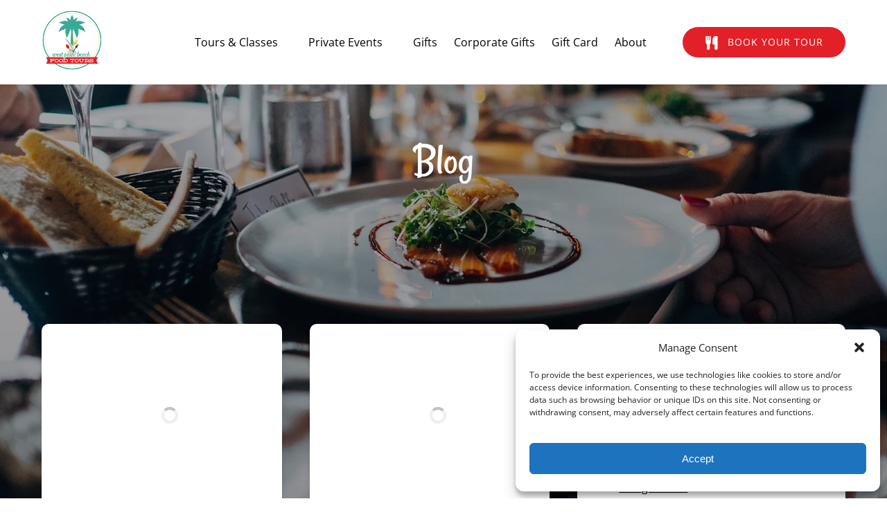

--- FILE ---
content_type: text/html; charset=UTF-8
request_url: https://www.westpalmbeachfoodtour.com/blog/
body_size: 43272
content:
<!DOCTYPE html>


<html lang="en-US" class='fhme'>

  <head>
    <meta http-equiv="Content-Type" content="text/html; charset=utf-8">
<meta name="HandheldFriendly" content="True" />
<meta http-equiv="X-UA-Compatible" content="IE=edge,chrome=1">
<meta name="viewport" content="width=device-width, initial-scale=1">
<meta http-equiv="Accept-CH" content="DPR, Width, Viewport-Width">


<title>
      Blog | West Palm Beach Food Tours
  </title>
  <meta name="description" content="Read some great blog posts from West Palm Beach Food Tours. You'll learn some great tips about the area and the best places to hit up for the best food.">

  <meta name="robots" content="index,follow">

            <link rel="canonical" href="https://www.westpalmbeachfoodtour.com/blog/">
          <link rel="next" href="https://www.westpalmbeachfoodtour.com/blog/page/2/">
      
    <meta property="og:title" content="Blog | West Palm Beach Food Tours">
  <meta property="twitter:title" content="Blog">
  <meta property="og:site_name" content="West Palm Beach Food Tours">
  <meta property="og:url" content="https://www.westpalmbeachfoodtour.com/blog/">
  <meta property="twitter:url" content="https://www.westpalmbeachfoodtour.com/blog/">
  <meta property="og:type" content="website">
        <meta property="og:image" content="https://www.westpalmbeachfoodtour.com/wp-content/uploads/sites/3469/2019/11/restaurant-691397_1280.jpg?w=700&h=700&zoom=2">
    <meta property="og:image:secure_url" content="https://www.westpalmbeachfoodtour.com/wp-content/uploads/sites/3469/2019/11/restaurant-691397_1280.jpg?w=700&h=700&zoom=2">
    <meta property="twitter:image" content="https://www.westpalmbeachfoodtour.com/wp-content/uploads/sites/3469/2019/11/restaurant-691397_1280.jpg?w=700&h=700&zoom=2">
        <meta property="og:description" content="Read some great blog posts from West Palm Beach Food Tours. You'll learn some great tips about the area and the best places to hit up for the best food.">
    <meta property="twitter:description" content="Read some great blog posts from West Palm Beach Food Tours. You'll learn some great tips about the area and the best places to hit up for the best food.">
  


<style type="text/css">/* rancho-latin-400-normal */
@font-face {
  font-family: 'Rancho';
  font-style: normal;
  font-display: swap;
  font-weight: 400;
  src: url(/wp-content/uploads/sites/3469/2024/05/rancho-latin-400-normal_79e918.woff2) format('woff2'), url(/wp-content/uploads/sites/3469/2024/05/rancho-latin-400-normal_1e0a48.woff) format('woff');
  unicode-range: U+0000-00FF,U+0131,U+0152-0153,U+02BB-02BC,U+02C6,U+02DA,U+02DC,U+0304,U+0308,U+0329,U+2000-206F,U+2074,U+20AC,U+2122,U+2191,U+2193,U+2212,U+2215,U+FEFF,U+FFFD;
}



/* open-sans-cyrillic-ext-400-normal */
@font-face {
  font-family: 'Open Sans';
  font-style: normal;
  font-display: swap;
  font-weight: 400;
  src: url(/wp-content/uploads/sites/3469/2024/05/open-sans-cyrillic-ext-400-normal_cc9f89.woff2) format('woff2'), url(/wp-content/uploads/sites/3469/2024/05/open-sans-cyrillic-ext-400-normal_e42b13.woff) format('woff');
  unicode-range: U+0460-052F,U+1C80-1C88,U+20B4,U+2DE0-2DFF,U+A640-A69F,U+FE2E-FE2F;
}

/* open-sans-cyrillic-400-normal */
@font-face {
  font-family: 'Open Sans';
  font-style: normal;
  font-display: swap;
  font-weight: 400;
  src: url(/wp-content/uploads/sites/3469/2024/05/open-sans-cyrillic-400-normal_5b11be.woff2) format('woff2'), url(/wp-content/uploads/sites/3469/2024/05/open-sans-cyrillic-400-normal_481412.woff) format('woff');
  unicode-range: U+0301,U+0400-045F,U+0490-0491,U+04B0-04B1,U+2116;
}

/* open-sans-greek-ext-400-normal */
@font-face {
  font-family: 'Open Sans';
  font-style: normal;
  font-display: swap;
  font-weight: 400;
  src: url(/wp-content/uploads/sites/3469/2024/05/open-sans-greek-ext-400-normal_811fe3.woff2) format('woff2'), url(/wp-content/uploads/sites/3469/2024/05/open-sans-greek-ext-400-normal_e540f0.woff) format('woff');
  unicode-range: U+1F00-1FFF;
}

/* open-sans-greek-400-normal */
@font-face {
  font-family: 'Open Sans';
  font-style: normal;
  font-display: swap;
  font-weight: 400;
  src: url(/wp-content/uploads/sites/3469/2024/05/open-sans-greek-400-normal_06aefa.woff2) format('woff2'), url(/wp-content/uploads/sites/3469/2024/05/open-sans-greek-400-normal_345897.woff) format('woff');
  unicode-range: U+0370-0377,U+037A-037F,U+0384-038A,U+038C,U+038E-03A1,U+03A3-03FF;
}

/* open-sans-hebrew-400-normal */
@font-face {
  font-family: 'Open Sans';
  font-style: normal;
  font-display: swap;
  font-weight: 400;
  src: url(/wp-content/uploads/sites/3469/2024/05/open-sans-hebrew-400-normal_bc7f4e.woff2) format('woff2'), url(/wp-content/uploads/sites/3469/2024/05/open-sans-hebrew-400-normal_cfd7a8.woff) format('woff');
  unicode-range: U+0590-05FF,U+200C-2010,U+20AA,U+25CC,U+FB1D-FB4F;
}

/* open-sans-math-400-normal */
@font-face {
  font-family: 'Open Sans';
  font-style: normal;
  font-display: swap;
  font-weight: 400;
  src: url(/wp-content/uploads/sites/3469/2024/05/open-sans-math-400-normal_610aed.woff2) format('woff2'), url(/wp-content/uploads/sites/3469/2024/05/open-sans-math-400-normal_7888ff.woff) format('woff');
  unicode-range: U+0302-0303,U+0305,U+0307-0308,U+0330,U+0391-03A1,U+03A3-03A9,U+03B1-03C9,U+03D1,U+03D5-03D6,U+03F0-03F1,U+03F4-03F5,U+2034-2037,U+2057,U+20D0-20DC,U+20E1,U+20E5-20EF,U+2102,U+210A-210E,U+2110-2112,U+2115,U+2119-211D,U+2124,U+2128,U+212C-212D,U+212F-2131,U+2133-2138,U+213C-2140,U+2145-2149,U+2190,U+2192,U+2194-21AE,U+21B0-21E5,U+21F1-21F2,U+21F4-2211,U+2213-2214,U+2216-22FF,U+2308-230B,U+2310,U+2319,U+231C-2321,U+2336-237A,U+237C,U+2395,U+239B-23B6,U+23D0,U+23DC-23E1,U+2474-2475,U+25AF,U+25B3,U+25B7,U+25BD,U+25C1,U+25CA,U+25CC,U+25FB,U+266D-266F,U+27C0-27FF,U+2900-2AFF,U+2B0E-2B11,U+2B30-2B4C,U+2BFE,U+FF5B,U+FF5D,U+1D400-1D7FF,U+1EE00-1EEFF;
}

/* open-sans-symbols-400-normal */
@font-face {
  font-family: 'Open Sans';
  font-style: normal;
  font-display: swap;
  font-weight: 400;
  src: url(/wp-content/uploads/sites/3469/2024/05/open-sans-symbols-400-normal_5f88e0.woff2) format('woff2'), url(/wp-content/uploads/sites/3469/2024/05/open-sans-symbols-400-normal_d20a89.woff) format('woff');
  unicode-range: U+0001-000C,U+000E-001F,U+007F-009F,U+20DD-20E0,U+20E2-20E4,U+2150-218F,U+2190,U+2192,U+2194-2199,U+21AF,U+21E6-21F0,U+21F3,U+2218-2219,U+2299,U+22C4-22C6,U+2300-243F,U+2440-244A,U+2460-24FF,U+25A0-27BF,U+2800-28FF,U+2921-2922,U+2981,U+29BF,U+29EB,U+2B00-2BFF,U+4DC0-4DFF,U+FFF9-FFFB,U+10140-1018E,U+10190-1019C,U+101A0,U+101D0-101FD,U+102E0-102FB,U+10E60-10E7E,U+1D2C0-1D2D3,U+1D2E0-1D37F,U+1F000-1F0FF,U+1F100-1F1AD,U+1F1E6-1F1FF,U+1F30D-1F30F,U+1F315,U+1F31C,U+1F31E,U+1F320-1F32C,U+1F336,U+1F378,U+1F37D,U+1F382,U+1F393-1F39F,U+1F3A7-1F3A8,U+1F3AC-1F3AF,U+1F3C2,U+1F3C4-1F3C6,U+1F3CA-1F3CE,U+1F3D4-1F3E0,U+1F3ED,U+1F3F1-1F3F3,U+1F3F5-1F3F7,U+1F408,U+1F415,U+1F41F,U+1F426,U+1F43F,U+1F441-1F442,U+1F444,U+1F446-1F449,U+1F44C-1F44E,U+1F453,U+1F46A,U+1F47D,U+1F4A3,U+1F4B0,U+1F4B3,U+1F4B9,U+1F4BB,U+1F4BF,U+1F4C8-1F4CB,U+1F4D6,U+1F4DA,U+1F4DF,U+1F4E3-1F4E6,U+1F4EA-1F4ED,U+1F4F7,U+1F4F9-1F4FB,U+1F4FD-1F4FE,U+1F503,U+1F507-1F50B,U+1F50D,U+1F512-1F513,U+1F53E-1F54A,U+1F54F-1F5FA,U+1F610,U+1F650-1F67F,U+1F687,U+1F68D,U+1F691,U+1F694,U+1F698,U+1F6AD,U+1F6B2,U+1F6B9-1F6BA,U+1F6BC,U+1F6C6-1F6CF,U+1F6D3-1F6D7,U+1F6E0-1F6EA,U+1F6F0-1F6F3,U+1F6F7-1F6FC,U+1F700-1F7FF,U+1F800-1F80B,U+1F810-1F847,U+1F850-1F859,U+1F860-1F887,U+1F890-1F8AD,U+1F8B0-1F8B1,U+1F900-1F90B,U+1F93B,U+1F946,U+1F984,U+1F996,U+1F9E9,U+1FA00-1FA6F,U+1FA70-1FA7C,U+1FA80-1FA88,U+1FA90-1FABD,U+1FABF-1FAC5,U+1FACE-1FADB,U+1FAE0-1FAE8,U+1FAF0-1FAF8,U+1FB00-1FBFF;
}

/* open-sans-vietnamese-400-normal */
@font-face {
  font-family: 'Open Sans';
  font-style: normal;
  font-display: swap;
  font-weight: 400;
  src: url(/wp-content/uploads/sites/3469/2024/05/open-sans-vietnamese-400-normal_e3f12d.woff2) format('woff2'), url(/wp-content/uploads/sites/3469/2024/05/open-sans-vietnamese-400-normal_f63d8d.woff) format('woff');
  unicode-range: U+0102-0103,U+0110-0111,U+0128-0129,U+0168-0169,U+01A0-01A1,U+01AF-01B0,U+0300-0301,U+0303-0304,U+0308-0309,U+0323,U+0329,U+1EA0-1EF9,U+20AB;
}

/* open-sans-latin-ext-400-normal */
@font-face {
  font-family: 'Open Sans';
  font-style: normal;
  font-display: swap;
  font-weight: 400;
  src: url(/wp-content/uploads/sites/3469/2024/05/open-sans-latin-ext-400-normal_701772.woff2) format('woff2'), url(/wp-content/uploads/sites/3469/2024/05/open-sans-latin-ext-400-normal_d9c438.woff) format('woff');
  unicode-range: U+0100-02AF,U+0304,U+0308,U+0329,U+1E00-1E9F,U+1EF2-1EFF,U+2020,U+20A0-20AB,U+20AD-20C0,U+2113,U+2C60-2C7F,U+A720-A7FF;
}

/* open-sans-latin-400-normal */
@font-face {
  font-family: 'Open Sans';
  font-style: normal;
  font-display: swap;
  font-weight: 400;
  src: url(/wp-content/uploads/sites/3469/2024/05/open-sans-latin-400-normal_03790a.woff2) format('woff2'), url(/wp-content/uploads/sites/3469/2024/05/open-sans-latin-400-normal_2c6258.woff) format('woff');
  unicode-range: U+0000-00FF,U+0131,U+0152-0153,U+02BB-02BC,U+02C6,U+02DA,U+02DC,U+0304,U+0308,U+0329,U+2000-206F,U+2074,U+20AC,U+2122,U+2191,U+2193,U+2212,U+2215,U+FEFF,U+FFFD;
}</style>
<style type="text/css">:root {--primary-color: #e32028;--primary-color-text-color: #fff;--secondary-color: #3aab97;--secondary-color-text-color: #000;--banner-button-bg-color: #e32028;--banner-button-bg-color-text-color: #fff;--sub-menu-item-bg-color: #f5f7f9;--sub-menu-item-bg-color-text-color: #000;--sub-menu-item-primary-color-text-color: #fff;--sub-menu-item-secondary-color-text-color: #000;--sub-menu-item-banner-button-color-text-color: #fff;--horizontal-menu-bg-color: #ffffff;--horizontal-menu-bg-color-text-color: #000;--horizontal-menu-bg-color-alphize: #ffffff;--horizontal-menu-bg-color-sticky: rgba(255,255,255,0.9);--font-headline-name: 'Rancho';--font-headline-weight: 400;--font-headline-style: normal;--font-headline-fallback: sans-serif;--font-body-name: 'Open Sans';--font-body-fallback: sans-serif;--font-body-weight: 400;--font-body-style: normal;}</style>









  <script type="text/plain" data-service="facebook" data-category="marketing">
    if ('navigator' in window && navigator.onLine) {
        !function(f,b,e,v,n,t,s){if(f.fbq)return;n=f.fbq=function(){n.callMethod?
            n.callMethod.apply(n,arguments):n.queue.push(arguments)};if(!f._fbq)f._fbq=n;
            n.push=n;n.loaded=!0;n.version='2.0';n.queue=[];t=b.createElement(e);t.async=!0;
            t.src=v;s=b.getElementsByTagName(e)[0];s.parentNode.insertBefore(t,s)}(window,
            document,'script','//connect.facebook.net/en_US/fbevents.js');

              fbq('init', '378838523231545');
              fbq('track', "PageView");
    }
  </script>
  <!-- Global site tag (gtag.js) - Google Analytics -->
  <script type="text/plain" data-service="google-analytics" data-category="statistics">
    if ('navigator' in window && window.navigator.onLine) {
      const gtagScript = document.createElement('script');
      gtagScript.src = "https://www.googletagmanager.com/gtag/js";
      gtagScript.async = true;
      document.head.append(gtagScript);
    
      window.dataLayer = window.dataLayer || [];
      function gtag(){dataLayer.push(arguments);}
      gtag('js', new Date());
              /* GA4 Aggregate Tracker */
        gtag('config', 'G-2CHJ9R6QSF', {
          'dimension1': 'fareharbor-sites'
        });
      
              gtag('config', 'UA-64003244-1', { 'groups': 'company' });
              gtag('config', 'G-H5MMHKT22Z', { 'groups': 'company' });
          }  
  </script>
  <script>
    if ('navigator' in window && window.navigator.onLine) {
      (function(e,b){if(!b.__SV){var a,f,i,g;window.mixpanel=b;b._i=[];b.init=function(a,e,d){function f(b,h){var a=h.split(".");2==a.length&&(b=b[a[0]],h=a[1]);b[h]=function(){b.push([h].concat(Array.prototype.slice.call(arguments,0))) }}var c=b;"undefined"!==typeof d?c=b[d]=[]:d="mixpanel";c.people=c.people||[];c.toString=function(b){var a="mixpanel";"mixpanel"!==d&&(a+="."+d);b||(a+=" (stub)");return a};c.people.toString=function(){return c.toString(1)+".people (stub)"};i="disable time_event track track_pageview track_links track_forms register register_once alias unregister identify name_tag set_config people.set people.set_once people.increment people.append people.union people.track_charge people.clear_charges people.delete_user".split(" ");
        for(g=0;g<i.length;g++)f(c,i[g]);b._i.push([a,e,d])};b.__SV=1.2;a=e.createElement("script");a.type="text/javascript";a.async=!0;a.src="undefined"!==typeof MIXPANEL_CUSTOM_LIB_URL?MIXPANEL_CUSTOM_LIB_URL:"file:"===e.location.protocol&&"//cdn.mxpnl.com/libs/mixpanel-2-latest.min.js".match(/^\/\//)?"https://cdn.mxpnl.com/libs/mixpanel-2-latest.min.js":"//cdn.mxpnl.com/libs/mixpanel-2-latest.min.js";f=e.getElementsByTagName("script")[0];f.parentNode.insertBefore(a,f) }})(document,window.mixpanel||[]);

      mixpanel.init('ec17ab267df6688013d497b75ddd3308', {
        loaded: function(mixpanel) {
          mixpanelId = mixpanel.get_distinct_id();
        },
        record_sessions_percent: 1
      }, "fareharbor");

      mixpanel.fareharbor.register({
        "Theme": "fareharbor-sites",
        "Shortname": "westpalmbeachfoodtour",
        "current-company": "westpalmbeachfoodtour",
        "Company Name": "West Palm Beach Food Tours",
        "FareHarbor Site": true,
        "Price Sync": "false"
      });
    }
  </script>
  <meta name="p:domain_verify" content="12565f45f72750235e992bd191382832" />






    <meta name='robots' content='max-image-preview:large' />
	<style>img:is([sizes="auto" i], [sizes^="auto," i]) { contain-intrinsic-size: 3000px 1500px }</style>
	<link rel='dns-prefetch' href='//cdnjs.cloudflare.com' />
<link rel='dns-prefetch' href='//stats.wp.com' />
<link rel='stylesheet' id='all-css-0' href='https://www.westpalmbeachfoodtour.com/_static/??-eJylkmEOwjAIhS9kbTSL+sd4FkpxI6PtQrsZb291egC7Xy8BvpcXwD4mgykWisWWgQJlewelAdQlNZlLLbiZxVvMeZ2wHKakJe9rZWf/4h1ksk5S38pOygvgswWXhGMVJfCoc3BN+VcTBPW1F3uhDSYVACyG4z21u3CAfkOID256ECHdsNWckEFMIM9ghOPYstz1uX53ghhJv9JgtlD0SW0WxvGN38L1cD5dumPXnboXIZYdMQ==' type='text/css' media='all' />
<link rel='stylesheet' id='sbi_styles-css' href='https://www.westpalmbeachfoodtour.com/wp-content/plugins/instagram-feed-pro/css/sbi-styles.min.css?ver=6.4' media='all' />
<style id='remote-data-blocks-pagination-style-inline-css'>
.remote-data-pagination{color:var(--wp--custom--remote-data-blocks--pagination-link-disabled,#999);display:flex;justify-content:space-between;margin:1rem 0}.remote-data-pagination a{color:var(--wp--custom--remote-data-blocks--pagination-link,#000)}

</style>
<style id='remote-data-blocks-no-results-style-inline-css'>


</style>
<link rel='stylesheet' id='mediaelement-css' href='https://www.westpalmbeachfoodtour.com/wp-includes/js/mediaelement/mediaelementplayer-legacy.min.css?ver=4.2.17' media='all' />
<link rel='stylesheet' id='wp-mediaelement-css' href='https://www.westpalmbeachfoodtour.com/wp-includes/js/mediaelement/wp-mediaelement.min.css?ver=6.8.3' media='all' />
<style id='jetpack-sharing-buttons-style-inline-css'>
.jetpack-sharing-buttons__services-list{display:flex;flex-direction:row;flex-wrap:wrap;gap:0;list-style-type:none;margin:5px;padding:0}.jetpack-sharing-buttons__services-list.has-small-icon-size{font-size:12px}.jetpack-sharing-buttons__services-list.has-normal-icon-size{font-size:16px}.jetpack-sharing-buttons__services-list.has-large-icon-size{font-size:24px}.jetpack-sharing-buttons__services-list.has-huge-icon-size{font-size:36px}@media print{.jetpack-sharing-buttons__services-list{display:none!important}}.editor-styles-wrapper .wp-block-jetpack-sharing-buttons{gap:0;padding-inline-start:0}ul.jetpack-sharing-buttons__services-list.has-background{padding:1.25em 2.375em}
</style>
<style id='remote-data-blocks-container-style-inline-css'>
.remote-data-blocks-edit__input-popover-form{margin:16px;max-width:350px}.remote-data-blocks-edit__input-popover-form .remote-data-blocks-edit__input{min-width:300px}.remote-data-blocks-edit__input-popover-form .remote-data-blocks-edit__input .components-text-control__input{border:none}.remote-data-blocks-edit__input-popover-form .components-external-link__contents{text-decoration:none}
.rdb-block-label{background-color:var(--wp--custom--remote-data-blocks--block-label-background,inherit);color:var(--wp--custom--remote-data-blocks--block-label-color,inherit);font-weight:var(--wp--custom--remote-data-blocks--block-label-weight,700)}.rdb-block-label:after{content:var(--wp--custom--remote-data-blocks--block-label-suffix-content,":");display:inline}

</style>
<style id='global-styles-inline-css'>
:root{--wp--preset--aspect-ratio--square: 1;--wp--preset--aspect-ratio--4-3: 4/3;--wp--preset--aspect-ratio--3-4: 3/4;--wp--preset--aspect-ratio--3-2: 3/2;--wp--preset--aspect-ratio--2-3: 2/3;--wp--preset--aspect-ratio--16-9: 16/9;--wp--preset--aspect-ratio--9-16: 9/16;--wp--preset--color--black: #000000;--wp--preset--color--cyan-bluish-gray: #abb8c3;--wp--preset--color--white: #ffffff;--wp--preset--color--pale-pink: #f78da7;--wp--preset--color--vivid-red: #cf2e2e;--wp--preset--color--luminous-vivid-orange: #ff6900;--wp--preset--color--luminous-vivid-amber: #fcb900;--wp--preset--color--light-green-cyan: #7bdcb5;--wp--preset--color--vivid-green-cyan: #00d084;--wp--preset--color--pale-cyan-blue: #8ed1fc;--wp--preset--color--vivid-cyan-blue: #0693e3;--wp--preset--color--vivid-purple: #9b51e0;--wp--preset--gradient--vivid-cyan-blue-to-vivid-purple: linear-gradient(135deg,rgba(6,147,227,1) 0%,rgb(155,81,224) 100%);--wp--preset--gradient--light-green-cyan-to-vivid-green-cyan: linear-gradient(135deg,rgb(122,220,180) 0%,rgb(0,208,130) 100%);--wp--preset--gradient--luminous-vivid-amber-to-luminous-vivid-orange: linear-gradient(135deg,rgba(252,185,0,1) 0%,rgba(255,105,0,1) 100%);--wp--preset--gradient--luminous-vivid-orange-to-vivid-red: linear-gradient(135deg,rgba(255,105,0,1) 0%,rgb(207,46,46) 100%);--wp--preset--gradient--very-light-gray-to-cyan-bluish-gray: linear-gradient(135deg,rgb(238,238,238) 0%,rgb(169,184,195) 100%);--wp--preset--gradient--cool-to-warm-spectrum: linear-gradient(135deg,rgb(74,234,220) 0%,rgb(151,120,209) 20%,rgb(207,42,186) 40%,rgb(238,44,130) 60%,rgb(251,105,98) 80%,rgb(254,248,76) 100%);--wp--preset--gradient--blush-light-purple: linear-gradient(135deg,rgb(255,206,236) 0%,rgb(152,150,240) 100%);--wp--preset--gradient--blush-bordeaux: linear-gradient(135deg,rgb(254,205,165) 0%,rgb(254,45,45) 50%,rgb(107,0,62) 100%);--wp--preset--gradient--luminous-dusk: linear-gradient(135deg,rgb(255,203,112) 0%,rgb(199,81,192) 50%,rgb(65,88,208) 100%);--wp--preset--gradient--pale-ocean: linear-gradient(135deg,rgb(255,245,203) 0%,rgb(182,227,212) 50%,rgb(51,167,181) 100%);--wp--preset--gradient--electric-grass: linear-gradient(135deg,rgb(202,248,128) 0%,rgb(113,206,126) 100%);--wp--preset--gradient--midnight: linear-gradient(135deg,rgb(2,3,129) 0%,rgb(40,116,252) 100%);--wp--preset--font-size--small: 13px;--wp--preset--font-size--medium: 20px;--wp--preset--font-size--large: 36px;--wp--preset--font-size--x-large: 42px;--wp--preset--spacing--20: 0.44rem;--wp--preset--spacing--30: 0.67rem;--wp--preset--spacing--40: 1rem;--wp--preset--spacing--50: 1.5rem;--wp--preset--spacing--60: 2.25rem;--wp--preset--spacing--70: 3.38rem;--wp--preset--spacing--80: 5.06rem;--wp--preset--shadow--natural: 6px 6px 9px rgba(0, 0, 0, 0.2);--wp--preset--shadow--deep: 12px 12px 50px rgba(0, 0, 0, 0.4);--wp--preset--shadow--sharp: 6px 6px 0px rgba(0, 0, 0, 0.2);--wp--preset--shadow--outlined: 6px 6px 0px -3px rgba(255, 255, 255, 1), 6px 6px rgba(0, 0, 0, 1);--wp--preset--shadow--crisp: 6px 6px 0px rgba(0, 0, 0, 1);}:where(.is-layout-flex){gap: 0.5em;}:where(.is-layout-grid){gap: 0.5em;}body .is-layout-flex{display: flex;}.is-layout-flex{flex-wrap: wrap;align-items: center;}.is-layout-flex > :is(*, div){margin: 0;}body .is-layout-grid{display: grid;}.is-layout-grid > :is(*, div){margin: 0;}:where(.wp-block-columns.is-layout-flex){gap: 2em;}:where(.wp-block-columns.is-layout-grid){gap: 2em;}:where(.wp-block-post-template.is-layout-flex){gap: 1.25em;}:where(.wp-block-post-template.is-layout-grid){gap: 1.25em;}.has-black-color{color: var(--wp--preset--color--black) !important;}.has-cyan-bluish-gray-color{color: var(--wp--preset--color--cyan-bluish-gray) !important;}.has-white-color{color: var(--wp--preset--color--white) !important;}.has-pale-pink-color{color: var(--wp--preset--color--pale-pink) !important;}.has-vivid-red-color{color: var(--wp--preset--color--vivid-red) !important;}.has-luminous-vivid-orange-color{color: var(--wp--preset--color--luminous-vivid-orange) !important;}.has-luminous-vivid-amber-color{color: var(--wp--preset--color--luminous-vivid-amber) !important;}.has-light-green-cyan-color{color: var(--wp--preset--color--light-green-cyan) !important;}.has-vivid-green-cyan-color{color: var(--wp--preset--color--vivid-green-cyan) !important;}.has-pale-cyan-blue-color{color: var(--wp--preset--color--pale-cyan-blue) !important;}.has-vivid-cyan-blue-color{color: var(--wp--preset--color--vivid-cyan-blue) !important;}.has-vivid-purple-color{color: var(--wp--preset--color--vivid-purple) !important;}.has-black-background-color{background-color: var(--wp--preset--color--black) !important;}.has-cyan-bluish-gray-background-color{background-color: var(--wp--preset--color--cyan-bluish-gray) !important;}.has-white-background-color{background-color: var(--wp--preset--color--white) !important;}.has-pale-pink-background-color{background-color: var(--wp--preset--color--pale-pink) !important;}.has-vivid-red-background-color{background-color: var(--wp--preset--color--vivid-red) !important;}.has-luminous-vivid-orange-background-color{background-color: var(--wp--preset--color--luminous-vivid-orange) !important;}.has-luminous-vivid-amber-background-color{background-color: var(--wp--preset--color--luminous-vivid-amber) !important;}.has-light-green-cyan-background-color{background-color: var(--wp--preset--color--light-green-cyan) !important;}.has-vivid-green-cyan-background-color{background-color: var(--wp--preset--color--vivid-green-cyan) !important;}.has-pale-cyan-blue-background-color{background-color: var(--wp--preset--color--pale-cyan-blue) !important;}.has-vivid-cyan-blue-background-color{background-color: var(--wp--preset--color--vivid-cyan-blue) !important;}.has-vivid-purple-background-color{background-color: var(--wp--preset--color--vivid-purple) !important;}.has-black-border-color{border-color: var(--wp--preset--color--black) !important;}.has-cyan-bluish-gray-border-color{border-color: var(--wp--preset--color--cyan-bluish-gray) !important;}.has-white-border-color{border-color: var(--wp--preset--color--white) !important;}.has-pale-pink-border-color{border-color: var(--wp--preset--color--pale-pink) !important;}.has-vivid-red-border-color{border-color: var(--wp--preset--color--vivid-red) !important;}.has-luminous-vivid-orange-border-color{border-color: var(--wp--preset--color--luminous-vivid-orange) !important;}.has-luminous-vivid-amber-border-color{border-color: var(--wp--preset--color--luminous-vivid-amber) !important;}.has-light-green-cyan-border-color{border-color: var(--wp--preset--color--light-green-cyan) !important;}.has-vivid-green-cyan-border-color{border-color: var(--wp--preset--color--vivid-green-cyan) !important;}.has-pale-cyan-blue-border-color{border-color: var(--wp--preset--color--pale-cyan-blue) !important;}.has-vivid-cyan-blue-border-color{border-color: var(--wp--preset--color--vivid-cyan-blue) !important;}.has-vivid-purple-border-color{border-color: var(--wp--preset--color--vivid-purple) !important;}.has-vivid-cyan-blue-to-vivid-purple-gradient-background{background: var(--wp--preset--gradient--vivid-cyan-blue-to-vivid-purple) !important;}.has-light-green-cyan-to-vivid-green-cyan-gradient-background{background: var(--wp--preset--gradient--light-green-cyan-to-vivid-green-cyan) !important;}.has-luminous-vivid-amber-to-luminous-vivid-orange-gradient-background{background: var(--wp--preset--gradient--luminous-vivid-amber-to-luminous-vivid-orange) !important;}.has-luminous-vivid-orange-to-vivid-red-gradient-background{background: var(--wp--preset--gradient--luminous-vivid-orange-to-vivid-red) !important;}.has-very-light-gray-to-cyan-bluish-gray-gradient-background{background: var(--wp--preset--gradient--very-light-gray-to-cyan-bluish-gray) !important;}.has-cool-to-warm-spectrum-gradient-background{background: var(--wp--preset--gradient--cool-to-warm-spectrum) !important;}.has-blush-light-purple-gradient-background{background: var(--wp--preset--gradient--blush-light-purple) !important;}.has-blush-bordeaux-gradient-background{background: var(--wp--preset--gradient--blush-bordeaux) !important;}.has-luminous-dusk-gradient-background{background: var(--wp--preset--gradient--luminous-dusk) !important;}.has-pale-ocean-gradient-background{background: var(--wp--preset--gradient--pale-ocean) !important;}.has-electric-grass-gradient-background{background: var(--wp--preset--gradient--electric-grass) !important;}.has-midnight-gradient-background{background: var(--wp--preset--gradient--midnight) !important;}.has-small-font-size{font-size: var(--wp--preset--font-size--small) !important;}.has-medium-font-size{font-size: var(--wp--preset--font-size--medium) !important;}.has-large-font-size{font-size: var(--wp--preset--font-size--large) !important;}.has-x-large-font-size{font-size: var(--wp--preset--font-size--x-large) !important;}
:where(.wp-block-post-template.is-layout-flex){gap: 1.25em;}:where(.wp-block-post-template.is-layout-grid){gap: 1.25em;}
:where(.wp-block-columns.is-layout-flex){gap: 2em;}:where(.wp-block-columns.is-layout-grid){gap: 2em;}
:root :where(.wp-block-pullquote){font-size: 1.5em;line-height: 1.6;}
</style>
<script type="text/javascript" src="https://cdnjs.cloudflare.com/ajax/libs/jquery/3.6.0/jquery.min.js" id="jquery-js"></script>
<script type="text/javascript" src="https://www.westpalmbeachfoodtour.com/wp-content/themes/vendor/fareharbor-sites/the-anchor/src/assets/frontend/js/index.js?ver=1" id="anchor-frontend-1861a15176cac8ea098580d6365e8af0-js"></script>
	<style>img#wpstats{display:none}</style>
					<style>.cmplz-hidden {
					display: none !important;
				}</style><link rel="icon" href="https://www.westpalmbeachfoodtour.com/wp-content/uploads/sites/3469/2019/11/wpbftlogo.png?w=32&#038;h=32" sizes="32x32" />
<link rel="icon" href="https://www.westpalmbeachfoodtour.com/wp-content/uploads/sites/3469/2019/11/wpbftlogo.png?w=192&#038;h=192" sizes="192x192" />
<link rel="apple-touch-icon" href="https://www.westpalmbeachfoodtour.com/wp-content/uploads/sites/3469/2019/11/wpbftlogo.png?w=180&#038;h=180" />
<meta name="msapplication-TileImage" content="https://www.westpalmbeachfoodtour.com/wp-content/uploads/sites/3469/2019/11/wpbftlogo.png?w=270&#038;h=270" />


    
          <link rel="preload" fetchpriority="high" as="image" href=https://www.westpalmbeachfoodtour.com/wp-content/uploads/sites/3469/2019/11/restaurant-691397_1280.jpg?w=1600&zoom=2 />
    
      </head>
  <body
    data-post-id="451"data-site-id="3469"data-infra="VIP"data-env="production"data-mixpanel-type="blog-archive"class="fhme -has-bg -bg--image -overlay--mild -bg--dark blog wp-theme-fareharbor-sites not-single-activity fareharbor-sites global-border-radius--pill paid-site" >

          <noscript><img height="1" width="1" style="display:none"
    src="https://www.facebook.com/tr?id=378838523231545&ev=PageView&noscript=1"
    /></noscript>
  
    
    

    <a href="#js-menu" class="skip-to-navigation">Skip to primary navigation</a>
    <a href="#content" class="skip-to-navigation">Skip to content</a>
    <a href="#site-footer" class="skip-to-navigation">Skip to footer</a>

                  <div
        class="full-screen-bg-wrapper -has-bg -bg--image  -overlay--mild -bg--dark "
        style="background-color: #ffffff;      background-image: url(https://www.westpalmbeachfoodtour.com/wp-content/uploads/sites/3469/2019/11/restaurant-691397_1280.jpg?w=1600&zoom=2);
    background-position: bottom center;">
      </div>
    
    

    
    

<header class="site-header banner-container js-banner-container horizontal-menu -logo-tall">

  

  <div id="js-banner" class="banner grid">
            <div class="identity-heading logo ">
    <a href="/" class="logo-link" rel="home">
      
      <img class="" src="https://www.westpalmbeachfoodtour.com/wp-content/uploads/sites/3469/2019/11/wpbftlogo.png?h=120&zoom=2" width="120" height="120" alt="West Palm Beach Food Tours" />

        </a>
  </div>

    
    <div class="menu-wrapper ">
            
                    <nav class="menu horizontal-menu" id="js-menu" data-more-menu-label="More" aria-label="Global">
          <ul class="menu-list menu__list -custom-menu-font-color">

                                          <li id="menu-item-food-tours"class="menu-item js-menu-item menu-item--has-sub-menu">
                  <a
                    aria-haspopup="true"
                    tabindex="-1"
                    role="none"
                    title=""
                    class="menu-item-link menu-link" href="#" target="_self"
                  >Tours & Classes</a>
                                                          <button type="button" class="skip-to-navigation" aria-expanded="false">Open Tours & Classes Menu</button>
                    <ul class="sub-menu">
                                                                        <li class="sub-menu-item js-sub-menu-item">
                            <a
                              title=""
                              
                              
                              
                              class="sub-menu-item-link" href="https://www.westpalmbeachfoodtour.com/tours/downtown/" target="_self" data-mixpanel="menu-item"
                            >Downtown West Palm Beach Food Tour</a>
                                                      </li>
                                                                                                <li class="sub-menu-item js-sub-menu-item">
                            <a
                              title=""
                              
                              
                              
                              class="sub-menu-item-link" href="https://www.westpalmbeachfoodtour.com/tours/historic-neighborhood/" target="_self" data-mixpanel="menu-item"
                            >Historic West Palm Beach Neighborhood Food Tour</a>
                                                      </li>
                                                                                                <li class="sub-menu-item js-sub-menu-item">
                            <a
                              title=""
                              
                              
                              
                              class="sub-menu-item-link" href="https://www.westpalmbeachfoodtour.com/tours/prohibition-dinner-drinks-tour/" target="_self" data-mixpanel="menu-item"
                            >Prohibition Dinner &#038; Drinks Tour</a>
                                                      </li>
                                                                                                <li class="sub-menu-item js-sub-menu-item">
                            <a
                              title=""
                              
                              
                              
                              class="sub-menu-item-link" href="https://www.westpalmbeachfoodtour.com/mornings-in-the-market-food-tour/" target="_self" data-mixpanel="menu-item"
                            >Mornings in the Market Food Tour</a>
                                                      </li>
                                                                                                <li class="sub-menu-item js-sub-menu-item">
                            <a
                              title=""
                              
                              
                              
                              class="sub-menu-item-link" href="https://www.westpalmbeachfoodtour.com/cocktail-class/" target="_self" data-mixpanel="menu-item"
                            >Cocktail Class</a>
                                                      </li>
                                                                                                <li class="sub-menu-item js-sub-menu-item">
                            <a
                              title=""
                              
                              
                              
                              class="sub-menu-item-link" href="https://www.westpalmbeachfoodtour.com/private-cooking-classes-baking-classes-and-cookie-or-cake-decorating-classes-in-west-palm-beach/" target="_self" data-mixpanel="menu-item"
                            >Cookie Decorating Classes, Baking Classes &#038; Cooking Classes</a>
                                                      </li>
                                                                                                <li class="sub-menu-item js-sub-menu-item">
                            <a
                              title=""
                              
                              
                              
                              class="sub-menu-item-link" href="https://www.westpalmbeachfoodtour.com/compare/" target="_self" data-mixpanel="menu-item"
                            >Compare Tours</a>
                                                      </li>
                                                                                                <li class="sub-menu-item js-sub-menu-item">
                            <a
                              title=""
                              
                              
                              
                              class="sub-menu-item-link" href="https://www.westpalmbeachfoodtour.com/recommended-tours-nearby/" target="_self" data-mixpanel="menu-item"
                            >Recommended Tours Nearby</a>
                                                      </li>
                                                                  </ul>
                                  </li>
                                                        <li id="menu-item-private-events"class="menu-item js-menu-item menu-item--has-sub-menu">
                  <a
                    aria-haspopup="true"
                    tabindex="-1"
                    role="none"
                    title=""
                    class="menu-item-link menu-link" href="#" target="_self"
                  >Private Events</a>
                                                          <button type="button" class="skip-to-navigation" aria-expanded="false">Open Private Events Menu</button>
                    <ul class="sub-menu">
                                                                        <li class="sub-menu-item js-sub-menu-item">
                            <a
                              title=""
                              
                              
                              
                              class="sub-menu-item-link" href="https://www.westpalmbeachfoodtour.com/private-corporate-events/" target="_self" data-mixpanel="menu-item"
                            >Private Corporate Team Building Events</a>
                                                      </li>
                                                                                                <li class="sub-menu-item js-sub-menu-item">
                            <a
                              title=""
                              
                              
                              
                              class="sub-menu-item-link" href="https://www.westpalmbeachfoodtour.com/private-events-birthdays-girls-trips-or-just-for-fun/" target="_self" data-mixpanel="menu-item"
                            >Private Events for Birthdays, Girl’s Trips or Just for Fun</a>
                                                      </li>
                                                                                                <li class="sub-menu-item js-sub-menu-item">
                            <a
                              title=""
                              
                              
                              
                              class="sub-menu-item-link" href="https://www.westpalmbeachfoodtour.com/bachelorettes/" target="_self" data-mixpanel="menu-item"
                            >Private Bachelorette Party</a>
                                                      </li>
                                                                                                <li class="sub-menu-item js-sub-menu-item">
                            <a
                              title=""
                              
                              
                              
                              class="sub-menu-item-link" href="https://www.westpalmbeachfoodtour.com/private-events/" target="_self" data-mixpanel="menu-item"
                            >All Groups</a>
                                                      </li>
                                                                  </ul>
                                  </li>
                                                        <li id="menu-item-box-of-sunshine"class="menu-item js-menu-item">
                  <a
                    
                    
                    
                    title=""
                    class="menu-item-link menu-link" href="https://www.westpalmbeachfoodtour.com/box-of-sunshine/" target="_self"
                  >Gifts</a>
                                  </li>
                                                        <li id="menu-item-corporate-gifts"class="menu-item js-menu-item">
                  <a
                    
                    
                    
                    title=""
                    class="menu-item-link menu-link" href="https://www.westpalmbeachfoodtour.com/corporate-gifts/" target="_self"
                  >Corporate Gifts</a>
                                  </li>
                                                        <li id="menu-item-gift-card"class="menu-item js-menu-item">
                  <a
                    
                    
                    
                    title=""
                    class="menu-item-link menu-link" href="https://www.westpalmbeachfoodtour.com/gift-card/" target="_self"
                  >Gift Card</a>
                                  </li>
                                                        <li id="menu-item-about"class="menu-item js-menu-item menu-item--has-sub-menu">
                  <a
                    aria-haspopup="true"
                    tabindex="-1"
                    role="none"
                    title=""
                    class="menu-item-link menu-link" href="#" target="_self"
                  >About</a>
                                                          <button type="button" class="skip-to-navigation" aria-expanded="false">Open About Menu</button>
                    <ul class="sub-menu">
                                                                        <li class="sub-menu-item js-sub-menu-item">
                            <a
                              title=""
                              
                              
                              
                              class="sub-menu-item-link" href="https://www.westpalmbeachfoodtour.com/about/" target="_self" data-mixpanel="menu-item"
                            >About Us</a>
                                                      </li>
                                                                                                <li class="sub-menu-item js-sub-menu-item">
                            <a
                              title=""
                              
                              
                              
                              class="sub-menu-item-link" href="https://www.westpalmbeachfoodtour.com/faq/" target="_self" data-mixpanel="menu-item"
                            >FAQ</a>
                                                      </li>
                                                                                                <li class="sub-menu-item js-sub-menu-item">
                            <a
                              title=""
                              
                              
                              
                              class="sub-menu-item-link" href="https://www.westpalmbeachfoodtour.com/gallery/" target="_self" data-mixpanel="menu-item"
                            >Gallery</a>
                                                      </li>
                                                                                                <li class="sub-menu-item js-sub-menu-item">
                            <a
                              title=""
                              
                              
                              
                              class="sub-menu-item-link" href="https://www.westpalmbeachfoodtour.com/blog/" target="_self" data-mixpanel="menu-item"
                            >Blog</a>
                                                      </li>
                                                                                                <li class="sub-menu-item js-sub-menu-item">
                            <a
                              title=""
                              
                              
                              
                              class="sub-menu-item-link" href="https://www.westpalmbeachfoodtour.com/recommended-tours-nearby/" target="_self" data-mixpanel="menu-item"
                            >Recommended Tours Nearby</a>
                                                      </li>
                                                                                                <li class="sub-menu-item js-sub-menu-item">
                            <a
                              title=""
                              
                              
                              
                              class="sub-menu-item-link" href="https://www.westpalmbeachfoodtour.com/contact/" target="_self" data-mixpanel="menu-item"
                            >Contact</a>
                                                      </li>
                                                                  </ul>
                                  </li>
                          
                          <li class="menu-item menu-item--more more-hidden js-more-menu menu-item--has-sub-menu"><a class="js-more-menu-toggle">More</a>
                <button type="button" class="skip-to-navigation" aria-expanded="false">Open More Menu</button>
                <ul class="sub-menu js-more-menu-dropdown"></ul>
              </li>
                      </ul>
          
                  </nav>
      
      <div class="button-group ">
                
        
                  <div class="buttons-block">
            <div class="banner-button banner-button--filled banner-button-book">
                              <a href="https&#x3A;&#x2F;&#x2F;fareharbor.com&#x2F;embeds&#x2F;book&#x2F;westpalmbeachfoodtour&#x2F;&#x3F;ref&#x3D;https&#x25;3A&#x25;2F&#x25;2Fwww.westpalmbeachfoodtour.com" class="a-button" data-mixpanel="banner-button">
        
  <span id="btn-1"class="button">
    <span class="inner">
              <span class="label">
                      <span aria-hidden="true">
              <svg class="icon icon-food button-icon" xmlns="http://www.w3.org/2000/svg" width="20" height="20" viewBox="0 0 20 20">
<title>Food</title>
<path d="M18.17,0.86v17.06c0,1.03-0.85,1.88-1.89,1.87c-1.03-0.01-1.84-0.87-1.84-1.89v-5.93h-2.26c-0.36,0-0.65-0.29-0.65-0.65
v-5.9c0-2.86,2.34-5.2,5.2-5.2h0.79C17.88,0.22,18.17,0.51,18.17,0.86z"/>
<path d="M17.95,0.86c0,0.33,0,0.67,0,1c0,0.86,0,1.71,0,2.57c0,1.16,0,2.32,0,3.48c0,1.25,0,2.49,0,3.74c0,1.11,0,2.23,0,3.34
c0,0.77,0,1.53,0,2.3c0,0.18,0,0.36,0,0.55c0,0.38-0.09,0.73-0.31,1.05c-0.46,0.66-1.39,0.88-2.1,0.5
c-0.57-0.3-0.89-0.89-0.89-1.53c0-0.89,0-1.79,0-2.69c0-1.01,0-2.02,0-3.03c0-0.06,0-0.12,0-0.17c0-0.12-0.1-0.22-0.22-0.22
c-0.48,0-0.97,0-1.45,0c-0.25,0-0.49,0-0.74,0c-0.08,0-0.15,0-0.23-0.03c-0.17-0.06-0.27-0.23-0.28-0.4c-0.02-0.85,0-1.7,0-2.55
c0-1.07,0-2.15,0-3.22c0-0.61,0.08-1.2,0.28-1.78c0.29-0.82,0.8-1.56,1.46-2.13c0.67-0.58,1.48-0.96,2.35-1.12
c0.35-0.06,0.7-0.08,1.05-0.08c0.16,0,0.32,0,0.48,0c0.11,0,0.22-0.01,0.33,0.03C17.85,0.53,17.95,0.69,17.95,0.86
c0.01,0.28,0.44,0.28,0.43,0C18.37,0.37,17.98,0,17.49,0c-0.25,0-0.5,0-0.76,0c-0.97,0-1.92,0.26-2.75,0.76
c-1.63,0.97-2.66,2.76-2.66,4.66c0,0.93,0,1.86,0,2.79c0,1.03,0,2.05,0,3.08c0,0.33,0.17,0.65,0.48,0.8
c0.22,0.11,0.46,0.09,0.7,0.09c0.6,0,1.2,0,1.81,0c0.05,0,0.09,0,0.14,0c-0.07-0.07-0.14-0.14-0.22-0.22c0,0.78,0,1.57,0,2.35
c0,1.09,0,2.17,0,3.26c0,0.1,0,0.2,0,0.3c0,0.33,0.07,0.66,0.22,0.95c0.4,0.84,1.33,1.3,2.24,1.14c0.9-0.15,1.59-0.92,1.7-1.81
c0.02-0.16,0.02-0.31,0.02-0.47c0-0.61,0-1.22,0-1.84c0-1.04,0-2.09,0-3.13c0-1.25,0-2.49,0-3.74c0-1.22,0-2.44,0-3.66
c0-0.97,0-1.95,0-2.92c0-0.49,0-0.98,0-1.47c0-0.02,0-0.04,0-0.06C18.38,0.59,17.95,0.58,17.95,0.86z"/>
<path d="M8.47,0.86v8.52c0,1.02-0.6,1.9-1.44,2.32v6.22c0,1.03-0.85,1.87-1.87,1.87s-1.87-0.84-1.87-1.87v-6.21
c-0.84-0.42-1.44-1.31-1.44-2.32V0.86c0-0.36,0.29-0.64,0.64-0.64h0.76v5.76c0,0.27,0.22,0.49,0.49,0.49h0.2
c0.27,0,0.5-0.22,0.5-0.49V0.22h1.47v5.76c0,0.27,0.23,0.49,0.5,0.49h0.2c0.27,0,0.49-0.22,0.49-0.49V0.22h0.76
C8.18,0.22,8.47,0.51,8.47,0.86z"/>
<path d="M8.26,0.86c0,0.37,0,0.73,0,1.1c0,0.84,0,1.68,0,2.52c0,0.92,0,1.85,0,2.77c0,0.63,0,1.25,0,1.88c0,0.15,0,0.3-0.01,0.45
c-0.05,0.66-0.4,1.28-0.92,1.68c-0.13,0.1-0.27,0.19-0.42,0.26c-0.07,0.03-0.11,0.11-0.11,0.19c0,0.3,0,0.6,0,0.9
c0,0.67,0,1.33,0,2c0,0.7,0,1.4,0,2.1c0,0.39,0,0.79,0,1.18c0,0.79-0.53,1.48-1.31,1.66c-0.94,0.2-1.9-0.5-1.98-1.45
c-0.03-0.32-0.01-0.65-0.01-0.98c0-0.66,0-1.31,0-1.96c0-0.71,0-1.42,0-2.12c0-0.42,0-0.84,0-1.25c0-0.02,0-0.04,0-0.06
c0-0.07-0.04-0.15-0.11-0.19c-0.68-0.34-1.17-0.97-1.31-1.71C2.04,9.59,2.05,9.36,2.05,9.13c0-0.73,0-1.46,0-2.19
c0-1.05,0-2.1,0-3.15c0-0.82,0-1.63,0-2.45c0-0.16,0-0.31,0-0.47c0-0.21,0.15-0.41,0.37-0.44c0.19-0.03,0.41,0,0.6,0
c0.07,0,0.14,0,0.21,0C3.16,0.37,3.09,0.29,3.02,0.22c0,0.76,0,1.52,0,2.28c0,1.06,0,2.12,0,3.17c0,0.09,0,0.19,0,0.29
c0,0.34,0.24,0.66,0.59,0.71c0.39,0.06,0.81-0.04,0.97-0.44c0.05-0.12,0.05-0.25,0.05-0.38c0-0.97,0-1.94,0-2.91
c0-0.89,0-1.79,0-2.69c0-0.02,0-0.03,0-0.05C4.56,0.29,4.48,0.37,4.41,0.44c0.49,0,0.99,0,1.48,0C5.82,0.37,5.75,0.29,5.68,0.22
c0,0.76,0,1.52,0,2.28c0,1.06,0,2.12,0,3.17c0,0.09,0,0.19,0,0.29c0,0.34,0.24,0.66,0.59,0.71c0.39,0.06,0.81-0.04,0.97-0.44
c0.05-0.12,0.05-0.25,0.05-0.38c0-0.97,0-1.94,0-2.91c0-0.89,0-1.79,0-2.69c0-0.02,0-0.03,0-0.05C7.22,0.29,7.14,0.37,7.07,0.44
c0.22,0,0.44,0,0.66,0c0.1,0,0.19,0,0.28,0.05C8.16,0.55,8.25,0.7,8.26,0.86c0.01,0.28,0.44,0.28,0.43,0C8.68,0.38,8.29,0,7.8,0
C7.56,0,7.31,0,7.07,0C6.95,0,6.85,0.1,6.85,0.22c0,0.73,0,1.45,0,2.18c0,1.06,0,2.11,0,3.17c0,0.22,0.07,0.62-0.22,0.68
C6.42,6.29,6.12,6.25,6.1,5.98c0-0.07,0-0.13,0-0.2c0-0.98,0-1.96,0-2.94c0-0.86,0-1.72,0-2.58c0-0.02,0-0.03,0-0.05
C6.1,0.1,6.01,0,5.89,0C5.4,0,4.9,0,4.41,0C4.29,0,4.2,0.1,4.2,0.22c0,0.73,0,1.45,0,2.18c0,1.06,0,2.11,0,3.17
c0,0.22,0.07,0.62-0.22,0.68C3.76,6.29,3.46,6.25,3.45,5.98c0-0.07,0-0.13,0-0.2c0-0.98,0-1.96,0-2.94c0-0.86,0-1.72,0-2.58
c0-0.02,0-0.03,0-0.05C3.45,0.1,3.35,0,3.23,0c-0.2,0-0.41,0-0.62,0c-0.31,0-0.6,0.06-0.8,0.31c-0.19,0.24-0.2,0.5-0.2,0.78
c0,0.75,0,1.5,0,2.25c0,1.07,0,2.14,0,3.22c0,0.82,0,1.63,0,2.45c0,0.14,0,0.28,0,0.42c0.02,0.82,0.41,1.62,1.05,2.13
c0.16,0.13,0.33,0.24,0.51,0.33c-0.04-0.06-0.07-0.12-0.11-0.19c0,0.31,0,0.62,0,0.93c0,0.69,0,1.37,0,2.06c0,0.71,0,1.42,0,2.13
c0,0.36,0,0.73,0,1.09c0,0.98,0.7,1.86,1.67,2.05c1.08,0.21,2.18-0.48,2.44-1.56c0.09-0.38,0.06-0.8,0.06-1.18
c0-0.66,0-1.31,0-1.97c0-0.73,0-1.45,0-2.18c0-0.44,0-0.87,0-1.31c0-0.02,0-0.04,0-0.06c-0.04,0.06-0.07,0.12-0.11,0.19
c0.65-0.32,1.14-0.89,1.39-1.56c0.12-0.34,0.17-0.69,0.17-1.05c0-0.55,0-1.1,0-1.65c0-0.91,0-1.83,0-2.74c0-0.89,0-1.77,0-2.66
c0-0.45,0.02-0.91,0-1.36c0-0.01,0-0.01,0-0.02C8.69,0.59,8.26,0.58,8.26,0.86z"/>
</svg>

            </span>
          
          Book Your Tour
        </span>

                  </span>
  </span>

    </a>
  

            </div>
          </div>
        
                  <button
            id="js-menu-button"
            aria-haspopup="true"
            aria-expanded="false"
            class="hamburger-menu__toggle -default-color banner-button-menu   "
          >
            <span class="label">Menu</span>
            <span class="hamburger"></span>
          </button>
              </div>
    </div>
  </div>
  </header>



    <main id="content" class="blocks-container
       -logo">
      
  <script id="header-offset-css-script">
    if (document.querySelector('.callout.-wants-fixed-banner')) {
      let calloutBannerHeight = document.querySelector('.callout-banner').offsetHeight;
      let menu = document.querySelector('#js-banner');
      menu.style.marginTop = `calc(${calloutBannerHeight}px + 0.875rem)`;
    }
    const $header = document.querySelector('header.site-header');
    const transparentMenu = $header.classList.value.includes('-transparent') || $header.classList.value.includes('-mobile-transparent') || $header.classList.value.includes('-translucent');
    const hasGoogleTranslate = document.getElementById('content').classList.value.includes('-has-google-translate');
    const offset = $header.offsetHeight;
    let offsetProperty = transparentMenu || hasGoogleTranslate ? 'padding-top' : 'margin-top';
    let firstRowStyle = document.createElement('style');
    firstRowStyle.type = 'text/css';
    let css = '.-first-row:not(.slideshow-row){' + offsetProperty + ':' + offset + 'px}';
    css += '.-first-row.slideshow-row .slide{' + offsetProperty + ':' + offset + 'px}';
    if (offsetProperty == 'padding-top') {
      css += '.-first-row:not(.slideshow-row).row--is-padded{padding-top:calc(2.5rem + ' + offset + 'px)}';
      css += '@media (min-width: 48em){.-first-row:not(.slideshow-row).row--is-padded{padding-top:calc(5rem + ' + offset + 'px)}}';
    }
    document.head.appendChild(firstRowStyle);
    firstRowStyle.appendChild(document.createTextNode(css));
    document.getElementById('header-offset-css-script').remove();
  </script>


                    
          
      <section class="row header-row row--is-padded -no-bg" >
  
  
          <div class="grid">
          <div class="narrow-width-center prose text-center">
                                    <h1 class="h1">Blog</h1>
                      </div>
        </div>
      </section>
  
  
  <section class="row row--is-padded">
        <div class="grid">

      <div class="blog-container -sidebar">

        <div class="blog-content">

            <div class="grid -wrap is-card-grid">

                              <div class="col col--width-1-2 col-grid--block">
                    <div class="block card-single blog-card">
                                    
  <div class="card-single--card">
                  <a tabindex="-1" href="/blog/best-of-palm-beach/" class="-image-hover-fade">
            <span class="card__image lazyload lazypreload " data-sizes="auto" data-bgset="https://www.westpalmbeachfoodtour.com/wp-content/uploads/sites/3469/2019/11/iStock_000026298037_Medium-2-1500x1006-e1484314223990-1200x652.jpg?w=414&zoom=2 [(max-width: 414px)] | https://www.westpalmbeachfoodtour.com/wp-content/uploads/sites/3469/2019/11/iStock_000026298037_Medium-2-1500x1006-e1484314223990-1200x652.jpg?w=400&zoom=2 [(max-width: 1599px)] | https://www.westpalmbeachfoodtour.com/wp-content/uploads/sites/3469/2019/11/iStock_000026298037_Medium-2-1500x1006-e1484314223990-1200x652.jpg?w=400&zoom=2 [(min-width : 1600px)]">
              </span>
              </a>
              <div class="card__content">
      <div class="block">
                  <h3 id="card-title-451" class="card__title ">
                          <a tabindex="-1" href="/blog/best-of-palm-beach/">
                        Palm Beach Tour – See the Best of Palm Beach: The Breakers, Worth Ave &#038; Mar-a-Lago
                          </a>
                      </h3>
          
          
        <div class="card__description prose"><p>So, you want to take a <strong>Palm Beach Tour</strong>? Maybe catch a glimpse of the rich and famous lifestyle or gawk at the fabulous mansions? Our self-guided Palm Beach Tour will show-off the best of Palm Beach. The tour begins in Downtown West Palm Beach and makes a loop. If you don’t stop, expect to&#8230;</p>
</div>
              </div>
                    <div class="block">
          <a aria-describedby="card-title-451" href="/blog/best-of-palm-beach/" class="card__link">Read More &raquo;</a>
                              </div>
          </div>
  </div>

                    </div>
                </div>
                              <div class="col col--width-1-2 col-grid--block">
                    <div class="block card-single blog-card">
                                    
  <div class="card-single--card">
                  <a tabindex="-1" href="/blog/top-10-list-things-to-do-in-west-palm-beach-florida/" class="-image-hover-fade">
            <span class="card__image lazyload lazypreload " data-sizes="auto" data-bgset="https://www.westpalmbeachfoodtour.com/wp-content/uploads/sites/3469/2019/11/fullsizeoutput_29-e1484316061896-1200x800.jpeg?w=414&zoom=2 [(max-width: 414px)] | https://www.westpalmbeachfoodtour.com/wp-content/uploads/sites/3469/2019/11/fullsizeoutput_29-e1484316061896-1200x800.jpeg?w=400&zoom=2 [(max-width: 1599px)] | https://www.westpalmbeachfoodtour.com/wp-content/uploads/sites/3469/2019/11/fullsizeoutput_29-e1484316061896-1200x800.jpeg?w=400&zoom=2 [(min-width : 1600px)]">
              </span>
              </a>
              <div class="card__content">
      <div class="block">
                  <h3 id="card-title-458" class="card__title ">
                          <a tabindex="-1" href="/blog/top-10-list-things-to-do-in-west-palm-beach-florida/">
                        Things to Do in West Palm Beach &#8211; Top 10 List
                          </a>
                      </h3>
          
          
        <div class="card__description prose"><p>We’ve put together our <strong>Top 10 List of Things To Do In West Palm Beach</strong>. It was tough to stop at 10, but we wanted to come up with a manageable list that you could tackle if you’re visiting for a long weekend. Enjoy and please leave a comment to share you’re favorite things to do&#8230;</p>
</div>
              </div>
                    <div class="block">
          <a aria-describedby="card-title-458" href="/blog/top-10-list-things-to-do-in-west-palm-beach-florida/" class="card__link">Read More &raquo;</a>
                              </div>
          </div>
  </div>

                    </div>
                </div>
                              <div class="col col--width-1-2 col-grid--block">
                    <div class="block card-single blog-card">
                                    
  <div class="card-single--card">
                  <a tabindex="-1" href="/blog/best-key-lime-pie-in-west-palm-beach/" class="-image-hover-fade">
            <span class="card__image lazyload lazypreload " data-sizes="auto" data-bgset="https://www.westpalmbeachfoodtour.com/wp-content/uploads/sites/3469/2019/11/unspecified-750x422.jpeg?w=414&zoom=2 [(max-width: 414px)] | https://www.westpalmbeachfoodtour.com/wp-content/uploads/sites/3469/2019/11/unspecified-750x422.jpeg?w=400&zoom=2 [(max-width: 1599px)] | https://www.westpalmbeachfoodtour.com/wp-content/uploads/sites/3469/2019/11/unspecified-750x422.jpeg?w=400&zoom=2 [(min-width : 1600px)]">
              </span>
              </a>
              <div class="card__content">
      <div class="block">
                  <h3 id="card-title-275" class="card__title ">
                          <a tabindex="-1" href="/blog/best-key-lime-pie-in-west-palm-beach/">
                        Best Key Lime Pie in West Palm Beach
                          </a>
                      </h3>
          
          
        <div class="card__description prose"><p>Here at West Palm Beach Food Tours, we believe Key Lime Pie is a must-have on any visit to the Sunshine State, and we know where to find the best Key Lime Pie in West Palm Beach or maybe in the entire state! But how did Key Lime Pie become such a big deal in&#8230;</p>
</div>
              </div>
                    <div class="block">
          <a aria-describedby="card-title-275" href="/blog/best-key-lime-pie-in-west-palm-beach/" class="card__link">Read More &raquo;</a>
                              </div>
          </div>
  </div>

                    </div>
                </div>
                              <div class="col col--width-1-2 col-grid--block">
                    <div class="block card-single blog-card">
                                    
  <div class="card-single--card">
                  <a tabindex="-1" href="/blog/taste-of-northwood-village-food-music-street-festival-magic/" class="-image-hover-fade">
            <span class="card__image lazyload lazypreload " data-sizes="auto" data-bgset="https://www.westpalmbeachfoodtour.com/wp-content/uploads/sites/3469/2025/02/IMG_1012-rotated.jpeg?w=414&zoom=2 [(max-width: 414px)] | https://www.westpalmbeachfoodtour.com/wp-content/uploads/sites/3469/2025/02/IMG_1012-rotated.jpeg?w=400&zoom=2 [(max-width: 1599px)] | https://www.westpalmbeachfoodtour.com/wp-content/uploads/sites/3469/2025/02/IMG_1012-rotated.jpeg?w=400&zoom=2 [(min-width : 1600px)]">
              </span>
              </a>
              <div class="card__content">
      <div class="block">
                  <h3 id="card-title-3638" class="card__title ">
                          <a tabindex="-1" href="/blog/taste-of-northwood-village-food-music-street-festival-magic/">
                        Taste of Northwood Village: Food, Music &#038; Street Festival Magic
                          </a>
                      </h3>
          
          
        <div class="card__description prose"><p>Step Into the Spotlight, Northwood Village—It’s Time to Taste the Magic! Calling all flavor-seekers and cultural explorers, for an unforgettable evening in one of South Florida’s most storied neighborhoods. <b>Taste of Northwood Village</b> is back—our sizzling, spotlight-stealing food experience that happens only <b>three times a year</b>. And trust me, if you haven’t strolled these historic streets&#8230;</p>
</div>
              </div>
                    <div class="block">
          <a aria-describedby="card-title-3638" href="/blog/taste-of-northwood-village-food-music-street-festival-magic/" class="card__link">Read More &raquo;</a>
                              </div>
          </div>
  </div>

                    </div>
                </div>
                              <div class="col col--width-1-2 col-grid--block">
                    <div class="block card-single blog-card">
                                    
  <div class="card-single--card">
                  <a tabindex="-1" href="/blog/breakfast-bliss-at-the-west-palm-beach-greenmarket/" class="-image-hover-fade">
            <span class="card__image lazyload lazypreload " data-sizes="auto" data-bgset="https://www.westpalmbeachfoodtour.com/wp-content/uploads/sites/3469/2025/11/IMG_1472.jpeg?w=414&zoom=2 [(max-width: 414px)] | https://www.westpalmbeachfoodtour.com/wp-content/uploads/sites/3469/2025/11/IMG_1472.jpeg?w=400&zoom=2 [(max-width: 1599px)] | https://www.westpalmbeachfoodtour.com/wp-content/uploads/sites/3469/2025/11/IMG_1472.jpeg?w=400&zoom=2 [(min-width : 1600px)]">
              </span>
              </a>
              <div class="card__content">
      <div class="block">
                  <h3 id="card-title-3501" class="card__title ">
                          <a tabindex="-1" href="/blog/breakfast-bliss-at-the-west-palm-beach-greenmarket/">
                        Breakfast Bliss at the West Palm Beach GreenMarket
                          </a>
                      </h3>
          
          
        <div class="card__description prose"><p>West Palm Beach GreenMarket Breakfast Recommendations If you know me, you <i>know</i> I’m borderline obsessed with the <b>West Palm Beach GreenMarket</b>. Founded back in 1995 by then–Mayor Nancy Graham, it started as a humble setup in the old City Hall parking lot with just 13 vendors. Fast-forward to today, and it’s grown into a foodie paradise with over&#8230;</p>
</div>
              </div>
                    <div class="block">
          <a aria-describedby="card-title-3501" href="/blog/breakfast-bliss-at-the-west-palm-beach-greenmarket/" class="card__link">Read More &raquo;</a>
                              </div>
          </div>
  </div>

                    </div>
                </div>
                              <div class="col col--width-1-2 col-grid--block">
                    <div class="block card-single blog-card">
                                    
  <div class="card-single--card">
                  <a tabindex="-1" href="/blog/the-best-tacos-in-west-palm-beach/" class="-image-hover-fade">
            <span class="card__image lazyload lazypreload " data-sizes="auto" data-bgset="https://www.westpalmbeachfoodtour.com/wp-content/uploads/sites/3469/2025/09/IMG_5906.jpeg?w=414&zoom=2 [(max-width: 414px)] | https://www.westpalmbeachfoodtour.com/wp-content/uploads/sites/3469/2025/09/IMG_5906.jpeg?w=400&zoom=2 [(max-width: 1599px)] | https://www.westpalmbeachfoodtour.com/wp-content/uploads/sites/3469/2025/09/IMG_5906.jpeg?w=400&zoom=2 [(min-width : 1600px)]">
              </span>
              </a>
              <div class="card__content">
      <div class="block">
                  <h3 id="card-title-3476" class="card__title ">
                          <a tabindex="-1" href="/blog/the-best-tacos-in-west-palm-beach/">
                        The Best Tacos in West Palm Beach
                          </a>
                      </h3>
          
          
        <div class="card__description prose"><p>Best Tacos in West Palm Beach: A Flavor Packed Tour of the Top 3 Spots West Palm Beach may be known for its beaches, bougie brunches, and sunny vibes—but let’s be real. If you&#8217;re not exploring its taco scene, are you even living? From wild fusion creations to tried-and-true Mexican staples, I’ve rounded up <b>three&#8230;</b></p>
</div>
              </div>
                    <div class="block">
          <a aria-describedby="card-title-3476" href="/blog/the-best-tacos-in-west-palm-beach/" class="card__link">Read More &raquo;</a>
                              </div>
          </div>
  </div>

                    </div>
                </div>
                              <div class="col col--width-1-2 col-grid--block">
                    <div class="block card-single blog-card">
                                    
  <div class="card-single--card">
                  <a tabindex="-1" href="/blog/more-than-a-meal-why-a-food-tour-is-the-best-way-to-explore-a-city/" class="-image-hover-fade">
            <span class="card__image lazyload lazypreload " data-sizes="auto" data-bgset="https://www.westpalmbeachfoodtour.com/wp-content/uploads/sites/3469/2025/09/IMG_7345.jpg?w=414&zoom=2 [(max-width: 414px)] | https://www.westpalmbeachfoodtour.com/wp-content/uploads/sites/3469/2025/09/IMG_7345.jpg?w=400&zoom=2 [(max-width: 1599px)] | https://www.westpalmbeachfoodtour.com/wp-content/uploads/sites/3469/2025/09/IMG_7345.jpg?w=400&zoom=2 [(min-width : 1600px)]">
              </span>
              </a>
              <div class="card__content">
      <div class="block">
                  <h3 id="card-title-3469" class="card__title ">
                          <a tabindex="-1" href="/blog/more-than-a-meal-why-a-food-tour-is-the-best-way-to-explore-a-city/">
                        More Than a Meal: Why a Food Tour Is the Best Way to Explore a City
                          </a>
                      </h3>
          
          
        <div class="card__description prose"><p><strong>Every Bite Tells a Story</strong> When people sign up for a food tour, they usually do it for one reason: they love food. And yes, food is the heart of it—but what many don’t realize is that every place we go and every bite we taste is part of a bigger story. Food tours aren’t&#8230;</p>
</div>
              </div>
                    <div class="block">
          <a aria-describedby="card-title-3469" href="/blog/more-than-a-meal-why-a-food-tour-is-the-best-way-to-explore-a-city/" class="card__link">Read More &raquo;</a>
                              </div>
          </div>
  </div>

                    </div>
                </div>
                              <div class="col col--width-1-2 col-grid--block">
                    <div class="block card-single blog-card">
                                    
  <div class="card-single--card">
                  <a tabindex="-1" href="/blog/the-best-pasta-dishes-in-west-palm-beach/" class="-image-hover-fade">
            <span class="card__image lazyload lazypreload " data-sizes="auto" data-bgset="https://www.westpalmbeachfoodtour.com/wp-content/uploads/sites/3469/2025/08/IMG_8721.jpg?w=414&zoom=2 [(max-width: 414px)] | https://www.westpalmbeachfoodtour.com/wp-content/uploads/sites/3469/2025/08/IMG_8721.jpg?w=400&zoom=2 [(max-width: 1599px)] | https://www.westpalmbeachfoodtour.com/wp-content/uploads/sites/3469/2025/08/IMG_8721.jpg?w=400&zoom=2 [(min-width : 1600px)]">
              </span>
              </a>
              <div class="card__content">
      <div class="block">
                  <h3 id="card-title-3454" class="card__title ">
                          <a tabindex="-1" href="/blog/the-best-pasta-dishes-in-west-palm-beach/">
                        The Best Pasta Dishes in West Palm Beach
                          </a>
                      </h3>
          
          
        <div class="card__description prose"><p><b>A carb-lover’s guide to fall in South Florida</b> As fall drifts in (yes, even here in Florida), the air starts to cool—just enough to awaken cravings for cozy, comforting bowls of pasta. I always come back to Federico Fellini’s words: <i>“Life is a combination of magic and pasta.”</i> And what better place to experience that magic&#8230;</p>
</div>
              </div>
                    <div class="block">
          <a aria-describedby="card-title-3454" href="/blog/the-best-pasta-dishes-in-west-palm-beach/" class="card__link">Read More &raquo;</a>
                              </div>
          </div>
  </div>

                    </div>
                </div>
                              <div class="col col--width-1-2 col-grid--block">
                    <div class="block card-single blog-card">
                                    
  <div class="card-single--card">
                  <a tabindex="-1" href="/blog/best-pizza-west-palm-beach/" class="-image-hover-fade">
            <span class="card__image lazyload lazypreload " data-sizes="auto" data-bgset="https://www.westpalmbeachfoodtour.com/wp-content/uploads/sites/3469/2025/08/IMG_8579.jpeg?w=414&zoom=2 [(max-width: 414px)] | https://www.westpalmbeachfoodtour.com/wp-content/uploads/sites/3469/2025/08/IMG_8579.jpeg?w=400&zoom=2 [(max-width: 1599px)] | https://www.westpalmbeachfoodtour.com/wp-content/uploads/sites/3469/2025/08/IMG_8579.jpeg?w=400&zoom=2 [(min-width : 1600px)]">
              </span>
              </a>
              <div class="card__content">
      <div class="block">
                  <h3 id="card-title-3442" class="card__title ">
                          <a tabindex="-1" href="/blog/best-pizza-west-palm-beach/">
                        Best Pizza West Palm Beach
                          </a>
                      </h3>
          
          
        <div class="card__description prose"><p>Confessions of a Pizza Obsessive: My Top Spots You Have to Try for Pizza in West Palm Beach Anyone who knows me knows this one undeniable truth: I live for pizza. I truly believe it’s the perfect food—deceptively simple, infinitely versatile, and just downright delicious. I go to the gym&#8230; so I can eat more&#8230;</p>
</div>
              </div>
                    <div class="block">
          <a aria-describedby="card-title-3442" href="/blog/best-pizza-west-palm-beach/" class="card__link">Read More &raquo;</a>
                              </div>
          </div>
  </div>

                    </div>
                </div>
                              <div class="col col--width-1-2 col-grid--block">
                    <div class="block card-single blog-card">
                                    
  <div class="card-single--card">
                  <a tabindex="-1" href="/blog/celebrating-10-years-of-west-palm-beach-food-tours/" class="-image-hover-fade">
            <span class="card__image lazyload lazypreload " data-sizes="auto" data-bgset="https://www.westpalmbeachfoodtour.com/wp-content/uploads/sites/3469/2025/08/Blue-Pink-Modern-Happy-Birthday-Facebook-Post.jpg?w=414&zoom=2 [(max-width: 414px)] | https://www.westpalmbeachfoodtour.com/wp-content/uploads/sites/3469/2025/08/Blue-Pink-Modern-Happy-Birthday-Facebook-Post.jpg?w=400&zoom=2 [(max-width: 1599px)] | https://www.westpalmbeachfoodtour.com/wp-content/uploads/sites/3469/2025/08/Blue-Pink-Modern-Happy-Birthday-Facebook-Post.jpg?w=400&zoom=2 [(min-width : 1600px)]">
              </span>
              </a>
              <div class="card__content">
      <div class="block">
                  <h3 id="card-title-3414" class="card__title ">
                          <a tabindex="-1" href="/blog/celebrating-10-years-of-west-palm-beach-food-tours/">
                        Celebrating 10 Years of West Palm Beach Food Tours
                          </a>
                      </h3>
          
          
        <div class="card__description prose"><p>🎉 We’re 10 Years Old…Let’s Eat Cake! West Palm Beach Food Tours is officially in double digits, and we’ve got one thing to say: <strong data-start="373" data-end="386">thank you</strong> for making these 10 years delicious! Back in 2015, we started with one tour, one guide (hi, it’s Kristl!), and one big idea—to show off our city’s&#8230;</p>
</div>
              </div>
                    <div class="block">
          <a aria-describedby="card-title-3414" href="/blog/celebrating-10-years-of-west-palm-beach-food-tours/" class="card__link">Read More &raquo;</a>
                              </div>
          </div>
  </div>

                    </div>
                </div>
                              <div class="col col--width-1-2 col-grid--block">
                    <div class="block card-single blog-card">
                                    
  <div class="card-single--card">
                  <a tabindex="-1" href="/blog/my-favorite-summer-happy-hours-in-downtown-west-palm-beach/" class="-image-hover-fade">
            <span class="card__image lazyload lazypreload " data-sizes="auto" data-bgset="https://www.westpalmbeachfoodtour.com/wp-content/uploads/sites/3469/2024/05/IMG_2879.jpeg?w=414&zoom=2 [(max-width: 414px)] | https://www.westpalmbeachfoodtour.com/wp-content/uploads/sites/3469/2024/05/IMG_2879.jpeg?w=400&zoom=2 [(max-width: 1599px)] | https://www.westpalmbeachfoodtour.com/wp-content/uploads/sites/3469/2024/05/IMG_2879.jpeg?w=400&zoom=2 [(min-width : 1600px)]">
              </span>
              </a>
              <div class="card__content">
      <div class="block">
                  <h3 id="card-title-3365" class="card__title ">
                          <a tabindex="-1" href="/blog/my-favorite-summer-happy-hours-in-downtown-west-palm-beach/">
                        My Favorite Summer Happy Hours in Downtown West Palm Beach
                          </a>
                      </h3>
          
          
        <div class="card__description prose"><p><strong data-start="92" data-end="179">My Favorite Summer Happy Hours in Downtown West Palm Beach (In No Particular Order)</strong> Summer in Downtown West Palm Beach hits differently — especially when the cocktails are cold, the small plates are gourmet, and the vibes are effortlessly cool. From elevated sliders to truffle arancini, here are a few of my go-to&#8230;</p>
</div>
              </div>
                    <div class="block">
          <a aria-describedby="card-title-3365" href="/blog/my-favorite-summer-happy-hours-in-downtown-west-palm-beach/" class="card__link">Read More &raquo;</a>
                              </div>
          </div>
  </div>

                    </div>
                </div>
                              <div class="col col--width-1-2 col-grid--block">
                    <div class="block card-single blog-card">
                                    
  <div class="card-single--card">
                  <a tabindex="-1" href="/blog/raheem-ranks-his-favorite-sandwiches-at-buccan-sandwich-shop/" class="-image-hover-fade">
            <span class="card__image lazyload lazypreload " data-sizes="auto" data-bgset="https://www.westpalmbeachfoodtour.com/wp-content/uploads/sites/3469/2025/06/IMG_6354.jpeg?w=414&zoom=2 [(max-width: 414px)] | https://www.westpalmbeachfoodtour.com/wp-content/uploads/sites/3469/2025/06/IMG_6354.jpeg?w=400&zoom=2 [(max-width: 1599px)] | https://www.westpalmbeachfoodtour.com/wp-content/uploads/sites/3469/2025/06/IMG_6354.jpeg?w=400&zoom=2 [(min-width : 1600px)]">
              </span>
              </a>
              <div class="card__content">
      <div class="block">
                  <h3 id="card-title-3334" class="card__title ">
                          <a tabindex="-1" href="/blog/raheem-ranks-his-favorite-sandwiches-at-buccan-sandwich-shop/">
                        Raheem Ranks His Favorite Sandwiches at Buccan Sandwich Shop
                          </a>
                      </h3>
          
          
        <div class="card__description prose"><p>Buccan Sandwich Shop Favorites I am a big fan of Chef Clay Conley—the visionary behind the iconic Buccan and Grato restaurants. And as a self-proclaimed sandwich guy, it’s no surprise I’m hooked on the Buccan Sandwich Shop. It’s takeout-only, with locations in Palm Beach and West Palm, and a third on the way in Coral&#8230;</p>
</div>
              </div>
                    <div class="block">
          <a aria-describedby="card-title-3334" href="/blog/raheem-ranks-his-favorite-sandwiches-at-buccan-sandwich-shop/" class="card__link">Read More &raquo;</a>
                              </div>
          </div>
  </div>

                    </div>
                </div>
                              <div class="col col--width-1-2 col-grid--block">
                    <div class="block card-single blog-card">
                                    
  <div class="card-single--card">
                  <a tabindex="-1" href="/blog/new-restaurants-in-west-palm-beach-you-need-to-try/" class="-image-hover-fade">
            <span class="card__image lazyload lazypreload " data-sizes="auto" data-bgset="https://www.westpalmbeachfoodtour.com/wp-content/uploads/sites/3469/2025/05/Screenshot-2025-05-21-at-10.15.10-AM.jpeg?w=414&zoom=2 [(max-width: 414px)] | https://www.westpalmbeachfoodtour.com/wp-content/uploads/sites/3469/2025/05/Screenshot-2025-05-21-at-10.15.10-AM.jpeg?w=400&zoom=2 [(max-width: 1599px)] | https://www.westpalmbeachfoodtour.com/wp-content/uploads/sites/3469/2025/05/Screenshot-2025-05-21-at-10.15.10-AM.jpeg?w=400&zoom=2 [(min-width : 1600px)]">
              </span>
              </a>
              <div class="card__content">
      <div class="block">
                  <h3 id="card-title-3327" class="card__title ">
                          <a tabindex="-1" href="/blog/new-restaurants-in-west-palm-beach-you-need-to-try/">
                        New Restaurants in West Palm Beach &#038; Palm Beach
                          </a>
                      </h3>
          
          
        <div class="card__description prose"><p>Hungry for something new? West Palm Beach is in the midst of a <strong data-start="353" data-end="378">major restaurant boom</strong>, with exciting new openings happening almost weekly. From waterfront dining and rooftop bars to bagel shops and buzzy supper clubs, the local food scene has never been more exciting. Whether you’re a <strong data-start="580" data-end="605">West Palm Beach&#8230;</strong></p>
</div>
              </div>
                    <div class="block">
          <a aria-describedby="card-title-3327" href="/blog/new-restaurants-in-west-palm-beach-you-need-to-try/" class="card__link">Read More &raquo;</a>
                              </div>
          </div>
  </div>

                    </div>
                </div>
                              <div class="col col--width-1-2 col-grid--block">
                    <div class="block card-single blog-card">
                                    
  <div class="card-single--card">
                  <a tabindex="-1" href="/blog/9-palm-beach-county-restaurants-that-just-got-the-michelin-nod/" class="-image-hover-fade">
            <span class="card__image lazyload lazypreload " data-sizes="auto" data-bgset="https://www.westpalmbeachfoodtour.com/wp-content/uploads/sites/3469/2019/11/022F05E5-4889-4956-A765-02E8D22AA714_1_201_a.jpeg?w=414&zoom=2 [(max-width: 414px)] | https://www.westpalmbeachfoodtour.com/wp-content/uploads/sites/3469/2019/11/022F05E5-4889-4956-A765-02E8D22AA714_1_201_a.jpeg?w=400&zoom=2 [(max-width: 1599px)] | https://www.westpalmbeachfoodtour.com/wp-content/uploads/sites/3469/2019/11/022F05E5-4889-4956-A765-02E8D22AA714_1_201_a.jpeg?w=400&zoom=2 [(min-width : 1600px)]">
              </span>
              </a>
              <div class="card__content">
      <div class="block">
                  <h3 id="card-title-3271" class="card__title ">
                          <a tabindex="-1" href="/blog/9-palm-beach-county-restaurants-that-just-got-the-michelin-nod/">
                        9 Palm Beach County Restaurants That Just Got the MICHELIN Nod
                          </a>
                      </h3>
          
          
        <div class="card__description prose"><p>MICHELIN Star Winner: Konro 🌟 <strong data-start="0" data-end="9" data-is-only-node="">Konro</strong> in West Palm Beach earned one MICHELIN Star, marking a historic first for Palm Beach County. Led by Chef Jacob Bickelhaupt and sommelier Nadia Bickelhaupt, this intimate restaurant offers a 10–14 course tasting menu that blends Japanese ingredients with modern techniques. Signature dishes include foie gras&#8230;</p>
</div>
              </div>
                    <div class="block">
          <a aria-describedby="card-title-3271" href="/blog/9-palm-beach-county-restaurants-that-just-got-the-michelin-nod/" class="card__link">Read More &raquo;</a>
                              </div>
          </div>
  </div>

                    </div>
                </div>
                              <div class="col col--width-1-2 col-grid--block">
                    <div class="block card-single blog-card">
                                    
  <div class="card-single--card">
                  <a tabindex="-1" href="/blog/become-the-star-behind-the-bar-in-our-new-cocktail-making-class/" class="-image-hover-fade">
            <span class="card__image lazyload lazypreload " data-sizes="auto" data-bgset="https://www.westpalmbeachfoodtour.com/wp-content/uploads/sites/3469/2024/09/lvl_2478.jpeg?w=414&zoom=2 [(max-width: 414px)] | https://www.westpalmbeachfoodtour.com/wp-content/uploads/sites/3469/2024/09/lvl_2478.jpeg?w=400&zoom=2 [(max-width: 1599px)] | https://www.westpalmbeachfoodtour.com/wp-content/uploads/sites/3469/2024/09/lvl_2478.jpeg?w=400&zoom=2 [(min-width : 1600px)]">
              </span>
              </a>
              <div class="card__content">
      <div class="block">
                  <h3 id="card-title-2980" class="card__title ">
                          <a tabindex="-1" href="/blog/become-the-star-behind-the-bar-in-our-new-cocktail-making-class/">
                        Become the Star Behind the Bar in Our New Cocktail-Making Class!
                          </a>
                      </h3>
          
          
        <div class="card__description prose"><p>Shake, Sip, and Create: Unleash Your Inner Mixologist in Our Hands-On Cocktail Class Our Cocktail-Making Class, hosted by the fun and talented Vincent, is the perfect way to shake up your weekend plans! From the moment you arrive, you’ll be whisked into an immersive, hands-on experience where <strong>you</strong> are the star behind the bar. Guided&#8230;</p>
</div>
              </div>
                    <div class="block">
          <a aria-describedby="card-title-2980" href="/blog/become-the-star-behind-the-bar-in-our-new-cocktail-making-class/" class="card__link">Read More &raquo;</a>
                              </div>
          </div>
  </div>

                    </div>
                </div>
                          </div>

          <div class="blog-navigation">
                          <a href="https://www.westpalmbeachfoodtour.com/blog/page/2/" rel="prev" class="blog-prev" title="visit older posts">
                Older Posts
              </a>
                                  </div>

        </div>
                  <div class="blog-sidebar">
            <aside class="prose blog-sidebar__inner">
                            
                <h5 class="blog-sidebar-heading">Categories</h5>

                <ul class="blog-sidebar-list blog-categories">

                                                                                <li>
                        <a href="https://www.westpalmbeachfoodtour.com/blog/category/books/">
                          Books
                        </a>
                      </li>
                                                                                                                        <li>
                        <a href="https://www.westpalmbeachfoodtour.com/blog/category/featured/">
                          Featured
                        </a>
                      </li>
                                                                                                                        <li>
                        <a href="https://www.westpalmbeachfoodtour.com/blog/category/food-tours/">
                          Food Tours
                        </a>
                      </li>
                                                                                                                        <li>
                        <a href="https://www.westpalmbeachfoodtour.com/blog/category/gift-ideas/">
                          Gift Ideas
                        </a>
                      </li>
                                                                                                                        <li>
                        <a href="https://www.westpalmbeachfoodtour.com/blog/category/recipes/">
                          Recipes
                        </a>
                      </li>
                                                                                                                        <li>
                        <a href="https://www.westpalmbeachfoodtour.com/blog/category/restaurants/">
                          Restaurants
                        </a>
                      </li>
                                                                                                                        <li>
                        <a href="https://www.westpalmbeachfoodtour.com/blog/category/things-to-do/">
                          Things To Do
                        </a>
                      </li>
                                                          
                </ul>

                                        </aside>
          </div>
        
      </div>
    </div>
  </section>

        
  
    </main>
    <footer class="fh-footer-row" id="site-footer">
                                                            



  <section class="row row-1 multi-col-row -has-bg -bg--dark row--is-padded" style="background-color: #26b188;" >

  

      <div class="block breadcrumbs global-breadcrumbs -footer breadcrumbs prose text-left" >
  
    <nav aria-label=Breadcrumb>
    <ol class="breadcrumb-list">
              <li class="breadcrumb-item" >
          <a class="breadcrumb-link" href="/" data-mx-link="global-breadcrumbs" data-custom-mixpanel-property="footer">
            <svg class="icon icon-home " xmlns="http://www.w3.org/2000/svg" width="40" height="31.8" viewBox="0 0 40 31.8">
<title>Home</title>
<path d="M34.3,18.3v11.9c0,0.4-0.2,0.8-0.5,1.1s-0.7,0.5-1.1,0.5h-9.5v-9.5h-6.4v9.5H7.3c-0.4,0-0.8-0.2-1.1-0.5
	c-0.3-0.3-0.5-0.7-0.5-1.1V18.3c0,0,0,0,0-0.1c0,0,0-0.1,0-0.1L20,6.4l14.3,11.8C34.3,18.2,34.3,18.3,34.3,18.3z M39.8,16.6
	l-1.5,1.8c-0.1,0.1-0.3,0.2-0.5,0.3h-0.1c-0.2,0-0.4-0.1-0.5-0.2L20,4.2L2.8,18.6c-0.2,0.1-0.4,0.2-0.6,0.2c-0.2,0-0.4-0.1-0.5-0.3
	l-1.5-1.8C0,16.5,0,16.3,0,16c0-0.2,0.1-0.4,0.3-0.5L18.1,0.6C18.6,0.2,19.3,0,20,0s1.4,0.2,1.9,0.6l6.1,5.1V0.9
	c0-0.2,0.1-0.4,0.2-0.6s0.3-0.2,0.6-0.2h4.8c0.2,0,0.4,0.1,0.6,0.2c0.1,0.1,0.2,0.3,0.2,0.6V11l5.4,4.5c0.2,0.1,0.3,0.3,0.3,0.5
	C40,16.3,40,16.5,39.8,16.6z"/>
</svg>

          </a>
        </li>
              <li class="breadcrumb-item" style='color:;'>
          <a class="breadcrumb-link" href="/blog/" data-mx-link="global-breadcrumbs" data-custom-mixpanel-property="footer">
            Blog
          </a>
        </li>
          </ol>
  </nav>

          <div class="breadcrumb-divider">
      <hr role="presentation"/>
    </div>

  
  </div>


        
  
            <div class="grid" >
              


<div class="col col-1 col--width-1-3 -no-bg" >



  <div class="col-inner">
            <div class="block heading prose text-left" >
        <h3 class="h3" >West Palm Beach Food Tours</h3>

      
    </div>

            <div class="block contact-info-block" >
      
        
      

      
    <div class="contact-info notranslate">
                                    <a class="contact-info-row phone" target="_self" href="tel:5613311158">
          
            
            <span class="label" aria-hidden="true"><svg class="icon icon-phone " xmlns="http://www.w3.org/2000/svg" width="24" height="24" viewBox="0 0 1792 1792" >
  <title>Phone</title>
  <path d="M1792,1415.3c0,22.9-4.2,52.8-12.7,89.7c-8.5,36.9-17.4,66-26.7,87.2c-17.8,42.4-69.6,87.4-155.3,134.9 c-79.8,43.3-158.7,64.9-236.7,64.9c-22.9,0-45.2-1.5-66.8-4.5c-21.6-3-46-8.3-73.2-15.9c-27.2-7.6-47.3-13.8-60.5-18.5 c-13.2-4.7-36.7-13.4-70.6-26.1c-33.9-12.7-54.7-20.4-62.4-22.9c-83.2-29.7-157.4-64.9-222.7-105.6 c-108.6-67-220.8-158.5-336.6-274.3c-115.8-115.8-207.2-228-274.3-336.6c-40.7-65.3-75.9-139.6-105.6-222.7 c-2.5-7.6-10.2-28.4-22.9-62.4c-12.7-33.9-21.4-57.5-26.1-70.6S28,598.6,20.4,571.5S7.4,519.9,4.5,498.3S0,454.4,0,431.5 c0-78.1,21.6-157,64.9-236.7C112.4,109,157.4,57.3,199.8,39.5c21.2-9.3,50.3-18.2,87.2-26.7S353.8,0,376.7,0 c11.9,0,20.8,1.3,26.7,3.8c15.3,5.1,37.8,37.3,67.5,96.7c9.3,16.1,22.1,39,38.2,68.7c16.1,29.7,31,56.6,44.5,80.8 c13.6,24.2,26.7,46.9,39.5,68.1c2.5,3.4,10,14,22.3,31.8s21.4,32.9,27.4,45.2c5.9,12.3,8.9,24.4,8.9,36.3c0,17-12.1,38.2-36.3,63.6 s-50.5,48.8-78.9,70c-28.4,21.2-54.7,43.7-78.9,67.5c-24.2,23.8-36.3,43.3-36.3,58.5c0,7.6,2.1,17.2,6.4,28.6 c4.2,11.5,7.8,20.2,10.8,26.1c3,5.9,8.9,16.1,17.8,30.5c8.9,14.4,13.8,22.5,14.6,24.2c64.5,116.2,138.3,215.9,221.5,299.1 c83.2,83.2,182.8,157,299.1,221.5c1.7,0.8,9.8,5.7,24.2,14.6s24.6,14.8,30.5,17.8c5.9,3,14.6,6.6,26.1,10.8 c11.5,4.2,21,6.4,28.6,6.4c15.3,0,34.8-12.1,58.5-36.3c23.8-24.2,46.2-50.5,67.5-78.9c21.2-28.4,44.5-54.7,70-78.9 c25.5-24.2,46.7-36.3,63.6-36.3c11.9,0,24,3,36.3,8.9s27.4,15.1,45.2,27.4s28.4,19.7,31.8,22.3c21.2,12.7,43.9,25.9,68.1,39.5 c24.2,13.6,51.1,28.4,80.8,44.5c29.7,16.1,52.6,28.8,68.7,38.2c59.4,29.7,91.6,52.2,96.7,67.5 C1790.7,1394.5,1792,1403.4,1792,1415.3z"/>
</svg>
</span>
            <span class="value" aria-label="call (561)-331-1158">
              (561)-331-1158
            </span>

            </a>
                                                                        <a class="contact-info-row email" target="_self" href="/cdn-cgi/l/email-protection#[base64]">
          
            
            <span class="label" aria-hidden="true"><svg class="icon icon-envelope " xmlns="http://www.w3.org/2000/svg" width="28" height="22" viewBox="0 0 1792 1408" >
  <title>Envelope</title>
  <path d="M1792,454v794c0,44-15.7,81.7-47,113s-69,47-113,47H160c-44,0-81.7-15.7-113-47s-47-69-47-113V454c29.3,32.7,63,61.7,101,87 c241.3,164,407,279,497,345c38,28,68.8,49.8,92.5,65.5s55.2,31.7,94.5,48s76,24.5,110,24.5h2c34,0,70.7-8.2,110-24.5 c39.3-16.3,70.8-32.3,94.5-48S1156,914,1194,886c113.3-82,279.3-197,498-345C1730,515,1763.3,486,1792,454z M1792,160 c0,52.7-16.3,103-49,151s-73.3,89-122,123c-250.7,174-406.7,282.3-468,325c-6.7,4.7-20.8,14.8-42.5,30.5s-39.7,28.3-54,38 s-31.7,20.5-52,32.5c-20.3,12-39.5,21-57.5,27s-34.7,9-50,9h-2c-15.3,0-32-3-50-9s-37.2-15-57.5-27s-37.7-22.8-52-32.5 s-32.3-22.3-54-38S645.7,763.7,639,759c-60.7-42.7-148-103.5-262-182.5S194.7,450,172,434c-41.3-28-80.3-66.5-117-115.5S0,224,0,182 c0-52,13.8-95.3,41.5-130S108.7,0,160,0h1472c43.3,0,80.8,15.7,112.5,47S1792,116,1792,160z"/>
</svg>
</span>
            <span class="value" aria-label="email i&#110;&#102;&#111;&#64;wes&#116;pal&#109;&#98;e&#97;&#99;h&#102;&#111;odto&#117;r.&#99;&#111;&#109;">
              i&#110;&#102;&#111;&#64;wes&#116;pal&#109;&#98;e&#97;&#99;h&#102;&#111;odto&#117;r.&#99;&#111;&#109;
            </span>

            </a>
                                                          <a class="contact-info-row location" target="_blank" href="https://www.google.com/maps/dir//West+Palm+Beach,+FL,+USA">
          
            
            <span class="label" aria-hidden="true"><svg class="icon icon-map-marker " xmlns="http://www.w3.org/2000/svg" width="18" height="27" viewBox="0 0 18 27" style="enable-background:new 0 0 18 27;" >
  <title>Map Marker</title>
  <path d="M13.5,9c0-1.2-0.4-2.3-1.3-3.2S10.2,4.5,9,4.5S6.7,4.9,5.8,5.8S4.5,7.8,4.5,9s0.4,2.3,1.3,3.2s1.9,1.3,3.2,1.3 s2.3-0.4,3.2-1.3S13.5,10.2,13.5,9z M18,9c0,1.3-0.2,2.3-0.6,3.1L11,25.8c-0.2,0.4-0.5,0.7-0.8,0.9S9.4,27,9,27s-0.8-0.1-1.2-0.3 c-0.4-0.2-0.6-0.5-0.8-0.9L0.6,12.1C0.2,11.3,0,10.3,0,9c0-2.5,0.9-4.6,2.6-6.4S6.5,0,9,0s4.6,0.9,6.4,2.6S18,6.5,18,9z"/>
</svg>
</span>
            <span class="value" aria-label="view location West Palm Beach, FL">
              West Palm Beach, FL
            </span>

            </a>
                            
      
            </div>

    </div>

      </div>
</div>

      


<div class="col col-2 col--width-1-3 valign-top -no-bg -col-padd" >



  <div class="col-inner">
            <div class="block image halign-center" >
    
           <a href="https&#x3A;&#x2F;&#x2F;www.tripadvisor.com&#x2F;Attraction_Review-g34731-d8528429-Reviews-West_Palm_Beach_Food_Tours-West_Palm_Beach_Florida.html" target="_blank">
    
    <img
    class="lazyload lazypreload"
    data-src="https://www.westpalmbeachfoodtour.com/wp-content/uploads/sites/3469/2019/11/TC_inverted_BF-Logo_L_2025_RGB.png?w=360&zoom=2"
    width="200"
    height="220"
    alt="company name"
    title="TC_inverted_BF Logo_L_2025_RGB"
    style="max-width:90%"
  />

              <span class="visually-hidden">(opens in new window)</span>
          </a>

    </div>

            <div class="block image halign-center" >
    
    
    <img
    class="lazyload lazypreload"
    data-src="https://www.westpalmbeachfoodtour.com/wp-content/uploads/sites/3469/2025/04/USAT.png?w=400&zoom=2"
    width="400"
    height="398"
    alt="a close up of electronics"
    title="USAT"
    style="max-width:100%"
  />

          

    </div>

      </div>
</div>

      


<div class="col col-3 col--width-1-3 -no-bg" >



  <div class="col-inner">
            <div class="block heading prose text-left" >
        <h3 class="h3" >Quick Links</h3>

      
    </div>

            <div class="block menu-block text-left" >
    <nav aria-label=Secondary>
    <ul>
              <li class="menu-block-item">
          <a class="menu-block-link" href="https://www.westpalmbeachfoodtour.com/" target="_self">Home</a>

                  </li>
              <li class="menu-block-item">
          <a class="menu-block-link" href="https://www.westpalmbeachfoodtour.com/tours/" target="_self">Our Food Tours</a>

                  </li>
              <li class="menu-block-item">
          <a class="menu-block-link" href="https://www.westpalmbeachfoodtour.com/recommended-tours-nearby/" target="_self">Recommended Tours Nearby</a>

                  </li>
              <li class="menu-block-item">
          <a class="menu-block-link" href="https://www.westpalmbeachfoodtour.com/faq/" target="_self">FAQ</a>

                  </li>
              <li class="menu-block-item">
          <a class="menu-block-link" href="https://www.westpalmbeachfoodtour.com/box-of-sunshine/" target="_self">Florida Gifts</a>

                  </li>
              <li class="menu-block-item">
          <a class="menu-block-link" href="https://fareharbor.com/embeds/book/westpalmbeachfoodtour/items/182742/calendar/?flow=259842" target="_self">Gift Cards</a>

                  </li>
              <li class="menu-block-item">
          <a class="menu-block-link" href="https://www.westpalmbeachfoodtour.com/about/" target="_self">About</a>

                  </li>
              <li class="menu-block-item">
          <a class="menu-block-link" href="https://www.westpalmbeachfoodtour.com/gallery/" target="_self">Gallery</a>

                  </li>
              <li class="menu-block-item">
          <a class="menu-block-link" href="https://www.westpalmbeachfoodtour.com/contact/" target="_self">Contact</a>

                  </li>
              <li class="menu-block-item">
          <a class="menu-block-link" href="https://www.westpalmbeachfoodtour.com/blog/" target="_self">Blog</a>

                  </li>
          </ul>
  </nav>
  </div>

            <div class="block social-media-links halign-left" >
        <ul class="social-media-links"><li class="social-media-link" ><a class=" -normal " title="Visit our Facebook" target="_blank" href="https://www.facebook.com/westpalmbeachfoodtours/"><svg class="icon icon-facebook " xmlns="http://www.w3.org/2000/svg" width="23" height="23" viewBox="0 0 23 23"><title>Facebook</title><path d="M21.73,0H1.27A1.27,1.27,0,0,0,0,1.27V21.73A1.27,1.27,0,0,0,1.27,23H12V14.09H9V10.62h3V8.06c0-3,1.56-4.59,4.21-4.59a24.64,24.64,0,0,1,2.68.14v3.1H17.08c-1.44,0-1.72.68-1.72,1.69v2.22h3.44l-.45,3.47h-3V23h6.37A1.27,1.27,0,0,0,23,21.73V1.27A1.27,1.27,0,0,0,21.73,0Z"/></svg></a></li><li class="social-media-link" ><a class=" -normal " title="Visit our Instagram" target="_blank" href="https://www.instagram.com/westpalmbeachfoodtours/"><svg class="icon icon-instagram " xmlns="http://www.w3.org/2000/svg" width="24" height="24" viewBox="0 0 503.84 503.84"><title>Instagram</title><g><path d="M256,49.47c67.27,0,75.23.26,101.8,1.47,24.56,1.12,37.9,5.22,46.78,8.67a78.05,78.05,0,0,1,29,18.84,78.05,78.05,0,0,1,18.84,29c3.45,8.88,7.55,22.22,8.67,46.78,1.21,26.56,1.47,34.53,1.47,101.8s-.26,75.23-1.47,101.8c-1.12,24.56-5.22,37.9-8.67,46.78a83.43,83.43,0,0,1-47.81,47.81c-8.88,3.45-22.22,7.55-46.78,8.67-26.56,1.21-34.53,1.47-101.8,1.47s-75.24-.26-101.8-1.47c-24.56-1.12-37.9-5.22-46.78-8.67a78.05,78.05,0,0,1-29-18.84,78.05,78.05,0,0,1-18.84-29c-3.45-8.88-7.55-22.22-8.67-46.78-1.21-26.56-1.47-34.53-1.47-101.8s.26-75.23,1.47-101.8c1.12-24.56,5.22-37.9,8.67-46.78a78.05,78.05,0,0,1,18.84-29,78.05,78.05,0,0,1,29-18.84c8.88-3.45,22.22-7.55,46.78-8.67,26.56-1.21,34.53-1.47,101.8-1.47m0-45.39c-68.42,0-77,.29-103.87,1.52S107,11.08,91,17.31A123.49,123.49,0,0,0,46.36,46.36,123.49,123.49,0,0,0,17.31,91C11.08,107,6.82,125.32,5.6,152.13S4.08,187.58,4.08,256s.29,77,1.52,103.87S11.08,405,17.31,421a123.49,123.49,0,0,0,29.06,44.62A123.49,123.49,0,0,0,91,494.7c16,6.23,34.34,10.49,61.15,11.71s35.45,1.52,103.87,1.52,77-.29,103.87-1.52S405,500.92,421,494.7A128.82,128.82,0,0,0,494.7,421c6.23-16,10.49-34.34,11.71-61.15s1.52-35.45,1.52-103.87-.29-77-1.52-103.87S500.92,107,494.7,91a123.49,123.49,0,0,0-29.06-44.62A123.49,123.49,0,0,0,421,17.31C405,11.08,386.68,6.82,359.87,5.6S324.42,4.08,256,4.08Z" transform="translate(-4.08 -4.08)"/><path d="M256,126.64A129.36,129.36,0,1,0,385.36,256,129.36,129.36,0,0,0,256,126.64ZM256,340a84,84,0,1,1,84-84A84,84,0,0,1,256,340Z" transform="translate(-4.08 -4.08)"/><circle cx="386.4" cy="117.44" r="30.23"/></g></svg></a></li><li class="social-media-link" ><a class=" -normal " title="Visit our Pinterest" target="_blank" href="https://www.pinterest.com/WPBFoodTours/"><svg class="icon icon-pinterest " xmlns="http://www.w3.org/2000/svg" width="24" height="24" y="0px" viewBox="0 0 1538 1538" ><title>Pinterest</title><path d="M1537,769c0,139.3-34.3,267.8-103,385.5s-161.8,210.8-279.5,279.5S908.3,1537,769,1537c-74,0-146.7-10.7-218-32 c39.3-62,65.3-116.7,78-164c6-22.7,24-93,54-211c13.3,26,37.7,48.5,73,67.5s73.3,28.5,114,28.5c80.7,0,152.7-22.8,216-68.5 S1198.3,1049,1233,969s52-170,52-270c0-76-19.8-147.3-59.5-214s-97.2-121-172.5-163s-160.3-63-255-63c-70,0-135.3,9.7-196,29 s-112.2,45-154.5,77s-78.7,68.8-109,110.5s-52.7,84.8-67,129.5S250,694.3,250,739c0,69.3,13.3,130.3,40,183 c26.7,52.7,65.7,89.7,117,111c20,8,32.7,1.3,38-20c1.3-4.7,4-15,8-31s6.7-26,8-30c4-15.3,0.3-29.7-11-43c-34-40.7-51-91-51-151 c0-100.7,34.8-187.2,104.5-259.5S664.3,390,777,390c100.7,0,179.2,27.3,235.5,82s84.5,125.7,84.5,213c0,113.3-22.8,209.7-68.5,289 S924.3,1093,853,1093c-40.7,0-73.3-14.5-98-43.5s-32.3-63.8-23-104.5c5.3-23.3,14.2-54.5,26.5-93.5s22.3-73.3,30-103 S800,693.7,800,673c0-33.3-9-61-27-83s-43.7-33-77-33c-41.3,0-76.3,19-105,57s-43,85.3-43,142c0,48.7,8.3,89.3,25,122l-99,418 c-11.3,46.7-15.7,105.7-13,177c-137.3-60.7-248.3-154.3-333-281S1,924.3,1,769c0-139.3,34.3-267.8,103-385.5S265.8,172.7,383.5,104 S629.7,1,769,1s267.8,34.3,385.5,103s210.8,161.8,279.5,279.5S1537,629.7,1537,769z"/></svg></a></li><li class="social-media-link" ><a class=" -normal " title="Visit our TripAdvisor" target="_blank" href="https://www.tripadvisor.com/Attraction_Review-g34731-d8528429-Reviews-West_Palm_Beach_Food_Tours-West_Palm_Beach_Florida.html"><svg class="icon icon-tripadvisor " width="39" height="24" viewBox="0 0 39 24" xmlns="http://www.w3.org/2000/svg"><title>TripAdvisor</title><path d="M6.734 4.916c3.66-.472 14.04-.797 11.197 14.204l3.226-.263C19.743 9.611 22.699 4.896 31.942 4.444c-15.33-8.489-24.057.324-25.208.472z" class="head"/><circle cx="9.649" cy="13.579" r="1.624" class="left-eye"/><circle cx="29.222" cy="13.579" r="1.623" class="right-eye"/><path d="M37.083 7.881a12.581 12.581 0 0 1 1.92-3.905l-6.518-.005A23.736 23.736 0 0 0 19.466.357c-4.71-.101-9.35 1.17-13.35 3.66L0 4.02a12.65 12.65 0 0 1 1.912 3.872A9.757 9.757 0 0 0 17.39 19.768l2.079 3.113 2.098-3.139a9.765 9.765 0 0 0 15.516-11.86zm-8.151-3.937a9.734 9.734 0 0 0-9.425 9.011 9.77 9.77 0 0 0-9.536-9.05 24.137 24.137 0 0 1 9.495-1.845c3.253-.05 6.48.593 9.466 1.884zM9.775 21.46a7.796 7.796 0 1 1 7.795-7.794 7.804 7.804 0 0 1-7.795 7.794zm22.169-.442a7.8 7.8 0 0 1-10.015-4.615v-.002a7.796 7.796 0 1 1 10.015 4.617z"/><path d="M9.655 8.756a4.824 4.824 0 1 0 4.817 4.823 4.831 4.831 0 0 0-4.817-4.823zm0 7.986a3.163 3.163 0 1 1 3.156-3.163 3.17 3.17 0 0 1-3.156 3.163zM29.222 8.756a4.824 4.824 0 1 0-.005 9.648 4.824 4.824 0 0 0 .005-9.648zm0 7.986a3.163 3.163 0 1 1-.002-6.325 3.163 3.163 0 0 1 .002 6.325z"/></svg></a></li><li class="social-media-link" ><a class=" -normal " title="Visit our X (formerly Twitter)" target="_blank" href="https://twitter.com/wpbfoodtours"><svg class="icon icon-twitter " xmlns="http://www.w3.org/2000/svg" viewBox="0 0 24 24"><title>X formerly Twitter</title><path xmlns="http://www.w3.org/2000/svg" d="M14.2833 10.1624L23.2178 0H21.1006L13.3427 8.82384L7.14656 0H0L9.36984 13.3432L0 24H2.11732L10.3098 14.6817L16.8534 24H24L14.2827 10.1624H14.2833ZM11.3833 13.4608L10.4339 12.1321L2.88022 1.55962H6.1323L12.2282 10.0919L13.1776 11.4206L21.1016 22.5113H17.8495L11.3833 13.4613V13.4608Z"/></svg></a></li><li class="social-media-link" ><a class=" -normal " title="Visit our Yelp" target="_blank" href="https://www.yelp.com/biz/west-palm-beach-food-tours-west-palm-beach"><svg class="icon icon-yelp " xmlns="http://www.w3.org/2000/svg" width="20" height="26" viewBox="0 0 20 26" style="enable-background:new 0 0 20 26;" ><title>Yelp</title><path d="M10.1,19.1V21c0,2.8,0,4.3-0.1,4.4c-0.1,0.3-0.4,0.5-0.7,0.6c-0.5,0.1-1.4-0.1-2.6-0.6s-2-0.9-2.4-1.3 C4.1,24,4.1,23.8,4,23.6c0-0.1,0-0.2,0.1-0.4c0-0.1,0.2-0.3,0.5-0.7s1.2-1.4,2.6-3.1c0,0,0.3-0.3,0.9-1c0.1-0.2,0.3-0.3,0.6-0.4 c0.2-0.1,0.5,0,0.7,0.1c0.2,0.1,0.4,0.2,0.5,0.4S10.1,18.9,10.1,19.1z M7.9,15.5c0,0.5-0.3,0.9-0.8,1l-1.7,0.6 c-2.7,0.9-4.1,1.3-4.2,1.3c-0.3,0-0.6-0.2-0.8-0.5c-0.1-0.2-0.2-0.6-0.2-1.1c-0.1-0.7-0.1-1.5,0-2.4c0.1-0.9,0.2-1.5,0.4-1.8 s0.5-0.5,0.8-0.5c0.1,0,1.1,0.4,2.9,1.1C5,13.5,5.6,13.7,6,13.9l1.2,0.5c0.2,0.1,0.4,0.2,0.5,0.4C7.9,15,7.9,15.2,7.9,15.5z  M19.9,19.8c-0.1,0.5-0.5,1.3-1.3,2.3c-0.8,1-1.5,1.6-2,1.8c-0.4,0.1-0.7,0.1-0.9-0.1c-0.1-0.1-1-1.5-2.7-4.2l-0.7-1.1 c-0.1-0.2-0.2-0.4-0.2-0.7s0.1-0.5,0.3-0.7c0.3-0.4,0.7-0.5,1.2-0.4c0,0,0.6,0.2,1.7,0.6c2,0.6,3.1,1,3.5,1.2s0.6,0.2,0.7,0.3 C19.8,19.1,19.9,19.4,19.9,19.8z M10.1,10.7c0,1-0.2,1.6-0.8,1.8c-0.6,0.2-1.1-0.2-1.7-1L2.2,2.7c-0.1-0.3,0-0.6,0.3-0.9 c0.4-0.4,1.4-0.8,3-1.3s2.7-0.6,3.3-0.5c0.4,0.1,0.6,0.3,0.7,0.7c0,0.2,0.1,1.6,0.3,4.4S10.1,9.8,10.1,10.7z M19.7,12.2 c0,0.4-0.1,0.7-0.4,0.9c-0.1,0.1-1.7,0.5-4.8,1.2c-0.6,0.1-1.1,0.3-1.3,0.3l0,0c-0.2,0.1-0.4,0-0.7-0.1c-0.2-0.1-0.4-0.3-0.5-0.5 c-0.3-0.5-0.3-0.9,0-1.3c0,0,0.4-0.5,1.1-1.5c1.2-1.7,1.9-2.6,2.2-3c0.2-0.3,0.4-0.5,0.5-0.6c0.3-0.2,0.6-0.2,0.9,0 c0.5,0.2,1.1,0.9,1.8,1.9C19.3,10.8,19.7,11.6,19.7,12.2L19.7,12.2z"/></svg></a></li><li class="social-media-link" ><a class=" -normal " title="Visit our Youtube" target="_blank" href="https://www.youtube.com/channel/UCBOtliXbHsB-AMCMs1GH-2w"><svg class="icon icon-youtube " xmlns="http://www.w3.org/2000/svg" width="20" height="24" viewBox="0 0 20 24" style="enable-background:new 0 0 20 24;" ><title>YouTube</title><path d="M12.7,16.7v2.8c0,0.6-0.2,0.9-0.5,0.9c-0.2,0-0.4-0.1-0.6-0.3v-4c0.2-0.2,0.4-0.3,0.6-0.3C12.5,15.8,12.7,16.1,12.7,16.7z  M17.2,16.7v0.6H16v-0.6c0-0.6,0.2-0.9,0.6-0.9C17,15.8,17.2,16.1,17.2,16.7z M4.3,13.8h1.4v-1.3H1.6v1.3H3v7.6h1.3V13.8z M8.2,21.4 h1.2v-6.6H8.2v5.1c-0.3,0.4-0.5,0.6-0.8,0.6c-0.2,0-0.3-0.1-0.3-0.3c0,0,0-0.2,0-0.5v-4.9H5.9V20c0,0.4,0,0.8,0.1,1 c0.1,0.3,0.4,0.5,0.8,0.5c0.4,0,0.9-0.3,1.4-0.8V21.4z M13.9,19.4v-2.6c0-0.7,0-1.1-0.1-1.3c-0.2-0.5-0.5-0.8-1-0.8 c-0.4,0-0.9,0.2-1.2,0.7v-2.9h-1.2v8.9h1.2v-0.6c0.4,0.5,0.8,0.7,1.2,0.7c0.5,0,0.8-0.2,1-0.7C13.9,20.5,13.9,20,13.9,19.4z  M18.4,19.3v-0.2h-1.2c0,0.5,0,0.7,0,0.8c-0.1,0.3-0.2,0.5-0.5,0.5c-0.4,0-0.6-0.3-0.6-0.9v-1.2h2.4v-1.4c0-0.7-0.1-1.2-0.4-1.6 c-0.3-0.5-0.8-0.7-1.4-0.7c-0.6,0-1.1,0.2-1.4,0.7c-0.3,0.3-0.4,0.8-0.4,1.6v2.3c0,0.7,0.1,1.2,0.4,1.6c0.3,0.5,0.8,0.7,1.4,0.7 c0.6,0,1.1-0.2,1.4-0.7c0.2-0.2,0.3-0.5,0.3-0.7C18.4,20,18.4,19.7,18.4,19.3z M10.3,7V4.2c0-0.6-0.2-0.9-0.6-0.9S9.1,3.6,9.1,4.2V7 C9.1,7.7,9.3,8,9.7,8S10.3,7.7,10.3,7z M19.9,17.1c0,2.1-0.1,3.7-0.3,4.7c-0.1,0.5-0.4,1-0.8,1.3c-0.4,0.4-0.8,0.6-1.4,0.6 C15.8,23.9,13.3,24,10,24s-5.8-0.1-7.4-0.3c-0.5-0.1-1-0.3-1.4-0.6c-0.4-0.4-0.7-0.8-0.8-1.3c-0.2-1-0.3-2.6-0.3-4.7 c0-2.1,0.1-3.7,0.3-4.7c0.1-0.5,0.4-1,0.8-1.3c0.4-0.4,0.9-0.6,1.4-0.6c1.6-0.2,4.1-0.3,7.4-0.3s5.8,0.1,7.4,0.3 c0.5,0.1,1,0.3,1.4,0.6c0.4,0.4,0.7,0.8,0.8,1.3C19.8,13.4,19.9,15,19.9,17.1z M6.6,0h1.4L6.3,5.3V9H5V5.3C4.8,4.7,4.6,3.7,4.1,2.5 C3.8,1.6,3.5,0.8,3.3,0h1.4l1,3.5L6.6,0z M11.5,4.5v2.3c0,0.7-0.1,1.2-0.4,1.6c-0.3,0.5-0.8,0.7-1.4,0.7c-0.6,0-1.1-0.2-1.4-0.7 C8.1,8,7.9,7.5,7.9,6.8V4.5c0-0.7,0.1-1.2,0.4-1.6c0.3-0.5,0.8-0.7,1.4-0.7c0.6,0,1.1,0.2,1.4,0.7C11.4,3.2,11.5,3.7,11.5,4.5z  M16,2.3V9h-1.2V8.2c-0.5,0.6-0.9,0.8-1.4,0.8c-0.4,0-0.7-0.2-0.8-0.5c-0.1-0.2-0.1-0.5-0.1-1V2.3h1.2v4.9c0,0.3,0,0.5,0,0.5 C13.8,7.9,13.9,8,14,8c0.2,0,0.5-0.2,0.8-0.6V2.3H16z"/></svg></a></li></ul>  </div>

            <div class="block button-block fixed-button--bottom halign-center respond-handhelds-hide-checkbox" >
                <a href="https&#x3A;&#x2F;&#x2F;fareharbor.com&#x2F;embeds&#x2F;book&#x2F;westpalmbeachfoodtour&#x2F;&#x3F;full-items&#x3D;yes&amp;ref&#x3D;https&#x25;3A&#x25;2F&#x25;2Fwww.westpalmbeachfoodtour.com" class="a-button" data-mixpanel="generic-book-button">
        
  <span id="btn-2"class="button -default-color -loud -icon">
    <span class="inner">
              <span class="label">
                      <span aria-hidden="true">
              <svg class="icon icon-food button-icon" xmlns="http://www.w3.org/2000/svg" width="20" height="20" viewBox="0 0 20 20">
<title>Food</title>
<path d="M18.17,0.86v17.06c0,1.03-0.85,1.88-1.89,1.87c-1.03-0.01-1.84-0.87-1.84-1.89v-5.93h-2.26c-0.36,0-0.65-0.29-0.65-0.65
v-5.9c0-2.86,2.34-5.2,5.2-5.2h0.79C17.88,0.22,18.17,0.51,18.17,0.86z"/>
<path d="M17.95,0.86c0,0.33,0,0.67,0,1c0,0.86,0,1.71,0,2.57c0,1.16,0,2.32,0,3.48c0,1.25,0,2.49,0,3.74c0,1.11,0,2.23,0,3.34
c0,0.77,0,1.53,0,2.3c0,0.18,0,0.36,0,0.55c0,0.38-0.09,0.73-0.31,1.05c-0.46,0.66-1.39,0.88-2.1,0.5
c-0.57-0.3-0.89-0.89-0.89-1.53c0-0.89,0-1.79,0-2.69c0-1.01,0-2.02,0-3.03c0-0.06,0-0.12,0-0.17c0-0.12-0.1-0.22-0.22-0.22
c-0.48,0-0.97,0-1.45,0c-0.25,0-0.49,0-0.74,0c-0.08,0-0.15,0-0.23-0.03c-0.17-0.06-0.27-0.23-0.28-0.4c-0.02-0.85,0-1.7,0-2.55
c0-1.07,0-2.15,0-3.22c0-0.61,0.08-1.2,0.28-1.78c0.29-0.82,0.8-1.56,1.46-2.13c0.67-0.58,1.48-0.96,2.35-1.12
c0.35-0.06,0.7-0.08,1.05-0.08c0.16,0,0.32,0,0.48,0c0.11,0,0.22-0.01,0.33,0.03C17.85,0.53,17.95,0.69,17.95,0.86
c0.01,0.28,0.44,0.28,0.43,0C18.37,0.37,17.98,0,17.49,0c-0.25,0-0.5,0-0.76,0c-0.97,0-1.92,0.26-2.75,0.76
c-1.63,0.97-2.66,2.76-2.66,4.66c0,0.93,0,1.86,0,2.79c0,1.03,0,2.05,0,3.08c0,0.33,0.17,0.65,0.48,0.8
c0.22,0.11,0.46,0.09,0.7,0.09c0.6,0,1.2,0,1.81,0c0.05,0,0.09,0,0.14,0c-0.07-0.07-0.14-0.14-0.22-0.22c0,0.78,0,1.57,0,2.35
c0,1.09,0,2.17,0,3.26c0,0.1,0,0.2,0,0.3c0,0.33,0.07,0.66,0.22,0.95c0.4,0.84,1.33,1.3,2.24,1.14c0.9-0.15,1.59-0.92,1.7-1.81
c0.02-0.16,0.02-0.31,0.02-0.47c0-0.61,0-1.22,0-1.84c0-1.04,0-2.09,0-3.13c0-1.25,0-2.49,0-3.74c0-1.22,0-2.44,0-3.66
c0-0.97,0-1.95,0-2.92c0-0.49,0-0.98,0-1.47c0-0.02,0-0.04,0-0.06C18.38,0.59,17.95,0.58,17.95,0.86z"/>
<path d="M8.47,0.86v8.52c0,1.02-0.6,1.9-1.44,2.32v6.22c0,1.03-0.85,1.87-1.87,1.87s-1.87-0.84-1.87-1.87v-6.21
c-0.84-0.42-1.44-1.31-1.44-2.32V0.86c0-0.36,0.29-0.64,0.64-0.64h0.76v5.76c0,0.27,0.22,0.49,0.49,0.49h0.2
c0.27,0,0.5-0.22,0.5-0.49V0.22h1.47v5.76c0,0.27,0.23,0.49,0.5,0.49h0.2c0.27,0,0.49-0.22,0.49-0.49V0.22h0.76
C8.18,0.22,8.47,0.51,8.47,0.86z"/>
<path d="M8.26,0.86c0,0.37,0,0.73,0,1.1c0,0.84,0,1.68,0,2.52c0,0.92,0,1.85,0,2.77c0,0.63,0,1.25,0,1.88c0,0.15,0,0.3-0.01,0.45
c-0.05,0.66-0.4,1.28-0.92,1.68c-0.13,0.1-0.27,0.19-0.42,0.26c-0.07,0.03-0.11,0.11-0.11,0.19c0,0.3,0,0.6,0,0.9
c0,0.67,0,1.33,0,2c0,0.7,0,1.4,0,2.1c0,0.39,0,0.79,0,1.18c0,0.79-0.53,1.48-1.31,1.66c-0.94,0.2-1.9-0.5-1.98-1.45
c-0.03-0.32-0.01-0.65-0.01-0.98c0-0.66,0-1.31,0-1.96c0-0.71,0-1.42,0-2.12c0-0.42,0-0.84,0-1.25c0-0.02,0-0.04,0-0.06
c0-0.07-0.04-0.15-0.11-0.19c-0.68-0.34-1.17-0.97-1.31-1.71C2.04,9.59,2.05,9.36,2.05,9.13c0-0.73,0-1.46,0-2.19
c0-1.05,0-2.1,0-3.15c0-0.82,0-1.63,0-2.45c0-0.16,0-0.31,0-0.47c0-0.21,0.15-0.41,0.37-0.44c0.19-0.03,0.41,0,0.6,0
c0.07,0,0.14,0,0.21,0C3.16,0.37,3.09,0.29,3.02,0.22c0,0.76,0,1.52,0,2.28c0,1.06,0,2.12,0,3.17c0,0.09,0,0.19,0,0.29
c0,0.34,0.24,0.66,0.59,0.71c0.39,0.06,0.81-0.04,0.97-0.44c0.05-0.12,0.05-0.25,0.05-0.38c0-0.97,0-1.94,0-2.91
c0-0.89,0-1.79,0-2.69c0-0.02,0-0.03,0-0.05C4.56,0.29,4.48,0.37,4.41,0.44c0.49,0,0.99,0,1.48,0C5.82,0.37,5.75,0.29,5.68,0.22
c0,0.76,0,1.52,0,2.28c0,1.06,0,2.12,0,3.17c0,0.09,0,0.19,0,0.29c0,0.34,0.24,0.66,0.59,0.71c0.39,0.06,0.81-0.04,0.97-0.44
c0.05-0.12,0.05-0.25,0.05-0.38c0-0.97,0-1.94,0-2.91c0-0.89,0-1.79,0-2.69c0-0.02,0-0.03,0-0.05C7.22,0.29,7.14,0.37,7.07,0.44
c0.22,0,0.44,0,0.66,0c0.1,0,0.19,0,0.28,0.05C8.16,0.55,8.25,0.7,8.26,0.86c0.01,0.28,0.44,0.28,0.43,0C8.68,0.38,8.29,0,7.8,0
C7.56,0,7.31,0,7.07,0C6.95,0,6.85,0.1,6.85,0.22c0,0.73,0,1.45,0,2.18c0,1.06,0,2.11,0,3.17c0,0.22,0.07,0.62-0.22,0.68
C6.42,6.29,6.12,6.25,6.1,5.98c0-0.07,0-0.13,0-0.2c0-0.98,0-1.96,0-2.94c0-0.86,0-1.72,0-2.58c0-0.02,0-0.03,0-0.05
C6.1,0.1,6.01,0,5.89,0C5.4,0,4.9,0,4.41,0C4.29,0,4.2,0.1,4.2,0.22c0,0.73,0,1.45,0,2.18c0,1.06,0,2.11,0,3.17
c0,0.22,0.07,0.62-0.22,0.68C3.76,6.29,3.46,6.25,3.45,5.98c0-0.07,0-0.13,0-0.2c0-0.98,0-1.96,0-2.94c0-0.86,0-1.72,0-2.58
c0-0.02,0-0.03,0-0.05C3.45,0.1,3.35,0,3.23,0c-0.2,0-0.41,0-0.62,0c-0.31,0-0.6,0.06-0.8,0.31c-0.19,0.24-0.2,0.5-0.2,0.78
c0,0.75,0,1.5,0,2.25c0,1.07,0,2.14,0,3.22c0,0.82,0,1.63,0,2.45c0,0.14,0,0.28,0,0.42c0.02,0.82,0.41,1.62,1.05,2.13
c0.16,0.13,0.33,0.24,0.51,0.33c-0.04-0.06-0.07-0.12-0.11-0.19c0,0.31,0,0.62,0,0.93c0,0.69,0,1.37,0,2.06c0,0.71,0,1.42,0,2.13
c0,0.36,0,0.73,0,1.09c0,0.98,0.7,1.86,1.67,2.05c1.08,0.21,2.18-0.48,2.44-1.56c0.09-0.38,0.06-0.8,0.06-1.18
c0-0.66,0-1.31,0-1.97c0-0.73,0-1.45,0-2.18c0-0.44,0-0.87,0-1.31c0-0.02,0-0.04,0-0.06c-0.04,0.06-0.07,0.12-0.11,0.19
c0.65-0.32,1.14-0.89,1.39-1.56c0.12-0.34,0.17-0.69,0.17-1.05c0-0.55,0-1.1,0-1.65c0-0.91,0-1.83,0-2.74c0-0.89,0-1.77,0-2.66
c0-0.45,0.02-0.91,0-1.36c0-0.01,0-0.01,0-0.02C8.69,0.59,8.26,0.58,8.26,0.86z"/>
</svg>

            </span>
          
          Book Your Tour
        </span>

                  </span>
  </span>

    </a>
  
  </div>

      </div>
</div>

        </div>
        


                                        




        
  
            <div class="grid multi-col-row" >
              


<div class="col col-4 col--width-1-1 -no-bg" >



  <div class="col-inner">
            <div class="block rich-text prose" >
    <p style="text-align: center;"><span style="font-weight: 400;">West Palm Beach Food Tours is conveniently located to service the Delray Beach area as well.</span></p>

  </div>

      </div>
</div>

        </div>
        
  </section>


                        
      <div class="fh-footer">
  <div class="top-row">
      <a href="https://fareharbor.com" target="_blank" rel="nofollow">
        <svg class="powered-by-fh " xmlns="http://www.w3.org/2000/svg" viewBox="0 0 185.73 19.87">
  <title>Powered by FareHarbor</title>
  <g class="pby-lighthouse">
    <path d="M179.22,10.38c-.05.19,0,.58.22.63l3.38,1.21h.11c.16,0,.35-.31.39-.46s0-.6-.22-.65l-3.38-1.21C179.51,9.86,179.27,10.19,179.22,10.38Z"/>
    <path d="M179.48,5.16c-.2.05-.25.38-.19.57s.22.49.38.49h.1l3.71-1.13c.2-.05.29-.46.23-.65s-.37-.59-.56-.54Z"/>
    <path d="M179,7.41c-.2,0-.37.42-.37.61s.17.55.37.55h6.31c.2,0,.37-.36.37-.55s-.17-.61-.37-.61Z"/>
    <path d="M175.38,18.65"/>
    <path d="M177.53,5.18h0a.4.4,0,0,0,.36-.41c0-.15-.09-.51-.22-.57L171.08,0a.4.4,0,0,0-.37,0l-6.65,4.18c-.14.07-.2.44-.16.6s.19.35.35.35h1.07v6.42h-1.43v2l1.29,1.18v4.79c.24.14.93.1,1.18.21V19l7.7-3.67h1.35l0,1.26L171,18.79l.58.77,3.77-1.76,0,2.06c.24-.13.81-.26,1-.4V14.79l1.28-1.19v-2h-1.36V5.18Zm-6.64-3.52,5.31,2.48h-.14v0H165.72v0h-.15Zm-.63,9v1h-3.81V5.18h3.77V6a2.3,2.3,0,0,0-1.73,2.35A2.25,2.25,0,0,0,170.26,10.62Zm-.73-2.27A1.32,1.32,0,0,1,170.89,7a1.28,1.28,0,0,1,1.32,1.39,1.21,1.21,0,0,1-1.32,1.3A1.24,1.24,0,0,1,169.53,8.34Zm1.89,2.27a2.28,2.28,0,0,0,1.79-2.27A2.45,2.45,0,0,0,171.35,6V5.18h3.86v6.42h-3.79Zm-5.07,7.13v-.32s0-2.15,0-2.15l5.09,0Zm10.42-5v.62l-.93.74H166l-.93-.74v-.62h11.68Z"/>
  </g>

  <g class="pby-poweredby">
    <path d="M2.09,11.29H.9v3.08H0V5.63H2.2c2.31,0,3.42,1.12,3.42,2.73C5.62,10.28,4.26,11.26,2.09,11.29Zm.08-4.83H.9v4l1.25,0c1.65,0,2.55-.69,2.55-2S3.81,6.46,2.17,6.46Z"/>
    <path d="M9.62,14.57a3.09,3.09,0,0,1-3.1-3.38,3.17,3.17,0,0,1,3.17-3.4,3.07,3.07,0,0,1,3.08,3.38A3.16,3.16,0,0,1,9.62,14.57Zm0-6a2.32,2.32,0,0,0-2.26,2.59,2.29,2.29,0,1,0,4.52,0A2.33,2.33,0,0,0,9.65,8.57Z"/>
    <path d="M15.47,14.42,13.51,8h.92l1.48,5.11L17.59,8h.78l1.75,5.13L21.45,8h1L20.5,14.42h-.77L18,9.23l-1.75,5.18Z"/>
    <path d="M24,11.28a2.28,2.28,0,0,0,2.24,2.48,3.47,3.47,0,0,0,1.86-.53l.17.8a4,4,0,0,1-2.06.55,3.08,3.08,0,0,1-3.1-3.33,3.15,3.15,0,0,1,3-3.45,2.21,2.21,0,0,1,2.34,2.37,3.92,3.92,0,0,1-.14,1l-4.34,0Zm3.61-.77a1.93,1.93,0,0,0,0-.28,1.47,1.47,0,0,0-1.54-1.65,2.07,2.07,0,0,0-2,1.95Z"/>
    <path d="M31,14.39h-.87V8L31,7.79V9.16a2.16,2.16,0,0,1,1.89-1.37A2.33,2.33,0,0,1,34,8.08l-.22.81a1.91,1.91,0,0,0-1-.28c-.67,0-1.3.5-1.81,1.65Z"/>
    <path d="M35.39,11.28a2.28,2.28,0,0,0,2.24,2.48,3.47,3.47,0,0,0,1.86-.53l.17.8a4,4,0,0,1-2.06.55,3.08,3.08,0,0,1-3.1-3.33,3.15,3.15,0,0,1,3-3.45,2.21,2.21,0,0,1,2.34,2.37,3.92,3.92,0,0,1-.14,1l-4.34,0ZM39,10.51a1.93,1.93,0,0,0,0-.28,1.47,1.47,0,0,0-1.54-1.65,2.07,2.07,0,0,0-2,1.95Z"/>
    <path d="M45.82,4.95l.87-.18v9.62h-.87v-.6a2.76,2.76,0,0,1-1.86.78c-1.72,0-2.87-1.39-2.87-3.33a3.18,3.18,0,0,1,3.18-3.4,3.9,3.9,0,0,1,1.55.35Zm-1.6,3.67A2.32,2.32,0,0,0,42,11.22c0,1.48.83,2.55,2.13,2.55a2.52,2.52,0,0,0,1.71-.71V9.11A2.64,2.64,0,0,0,44.23,8.62Z"/>
    <path d="M54.33,14.57a4.08,4.08,0,0,1-1.57-.35l-.87.38V4.95l.87-.18V8.64a2.87,2.87,0,0,1,1.93-.81c1.7,0,2.8,1.34,2.8,3.26A3.21,3.21,0,0,1,54.33,14.57Zm.2-5.94a2.61,2.61,0,0,0-1.77.71v3.94a2.69,2.69,0,0,0,1.61.5c1.37,0,2.23-1.11,2.23-2.65S55.81,8.63,54.53,8.63Z"/>
    <path d="M61.36,14.32l-.52,1.39c-.59,1.57-1.2,2-2.07,2a3,3,0,0,1-1.25-.29l.27-.8a2,2,0,0,0,1,.28c.49,0,.85-.27,1.32-1.49l.43-1.13L58,8H59l2,5.29,2-5.29h.91Z"/>
  </g>

  <g class="pby-FH">
    <polygon points="70.98 7.29 70.98 9.17 75.31 9.17 75.31 10.95 70.98 10.95 70.98 14.38 69.11 14.38 69.11 5.51 75.89 5.51 75.89 7.29 70.98 7.29"/>
    <path d="M82.83,14.38l-.7-1.67H78.9l-.7,1.67H76.49l3.27-7.51h1.55l3.27,7.51ZM80.52,8.84l-1,2.42h2Z"/>
    <path d="M91.05,14.38,89.42,12H88.1v2.39H86.42V6.92h3.49c1.8,0,2.88.93,2.88,2.46v0a2.32,2.32,0,0,1-1.64,2.31L93,14.38Zm0-4.91c0-.7-.5-1.07-1.32-1.07H88.1v2.14h1.7c.82,0,1.29-.43,1.29-1.06Z"/>
    <polygon points="95.39 14.38 95.39 6.92 101.16 6.92 101.16 8.38 97.06 8.38 97.06 9.89 100.66 9.89 100.66 11.36 97.06 11.36 97.06 12.92 101.21 12.92 101.21 14.38 95.39 14.38"/>
    <polygon points="109.58 14.38 109.58 10.66 105.9 10.66 105.9 14.38 104.12 14.38 104.12 5.51 105.9 5.51 105.9 8.98 109.58 8.98 109.58 5.51 111.45 5.51 111.45 14.38 109.58 14.38"/>
    <path d="M119.54,14.38l-.7-1.67h-3.23l-.7,1.67h-1.71l3.27-7.51H118l3.27,7.51Zm-2.31-5.54-1,2.42h2Z"/>
    <path d="M127.77,14.38,126.13,12h-1.32v2.39h-1.68V6.92h3.49c1.8,0,2.88.93,2.88,2.46v0a2.32,2.32,0,0,1-1.64,2.31l1.87,2.66Zm0-4.91c0-.7-.5-1.07-1.32-1.07h-1.67v2.14h1.7c.82,0,1.29-.43,1.29-1.06Z"/>
    <path d="M135.52,14.38h-3.63V6.92h3.55c1.56,0,2.52.76,2.52,1.93v0a1.73,1.73,0,0,1-1,1.61,1.83,1.83,0,0,1,1.43,1.83v0C138.38,13.7,137.24,14.38,135.52,14.38Zm.76-5.25c0-.49-.39-.77-1.1-.77h-1.66V9.94h1.55c.74,0,1.21-.23,1.21-.79Zm.43,3c0-.5-.38-.81-1.24-.81h-1.94v1.64h2c.74,0,1.19-.26,1.19-.81Z"/>
    <path d="M144.34,14.51a3.87,3.87,0,0,1-4-3.84v0a4.06,4.06,0,0,1,8.11,0v0A3.91,3.91,0,0,1,144.34,14.51Zm2.31-3.86a2.29,2.29,0,0,0-2.31-2.35,2.26,2.26,0,0,0-2.29,2.32v0A2.29,2.29,0,0,0,144.37,13a2.26,2.26,0,0,0,2.29-2.32Z"/>
    <path d="M155.41,14.38,153.78,12h-1.32v2.39h-1.68V6.92h3.49c1.8,0,2.88.93,2.88,2.46v0a2.32,2.32,0,0,1-1.64,2.31l1.87,2.66Zm0-4.91c0-.7-.5-1.07-1.32-1.07h-1.67v2.14h1.7c.82,0,1.29-.43,1.29-1.06Z"/>
  </g>
</svg>

      </a>
  </div>
  <div class="bottom-row">
    <a href="/privacy-policy/" class="privacy-policy">Privacy & Cookie Statement </a>

    
    
    
  </div>
</div>


    </footer>

    <div id="fh-toast-notifications">
      <fh-toasts>
      </fh-toasts>
    </div>

    
    

          
    
    <script data-cfasync="false" src="/cdn-cgi/scripts/5c5dd728/cloudflare-static/email-decode.min.js"></script><script type="speculationrules">
{"prefetch":[{"source":"document","where":{"and":[{"href_matches":"\/*"},{"not":{"href_matches":["\/wp-*.php","\/wp-admin\/*","\/wp-content\/uploads\/sites\/3469\/*","\/wp-content\/*","\/wp-content\/plugins\/*","\/wp-content\/themes\/fareharbor-sites\/*","\/*\\?(.+)"]}},{"not":{"selector_matches":"a[rel~=\"nofollow\"]"}},{"not":{"selector_matches":".no-prefetch, .no-prefetch a"}}]},"eagerness":"conservative"}]}
</script>

<!-- Consent Management powered by Complianz | GDPR/CCPA Cookie Consent https://wordpress.org/plugins/complianz-gdpr -->
<div id="cmplz-cookiebanner-container"><div class="cmplz-cookiebanner cmplz-hidden banner-1 banner-a optout cmplz-bottom-right cmplz-categories-type-view-preferences" aria-modal="true" data-nosnippet="true" role="dialog" aria-live="polite" aria-labelledby="cmplz-header-1-optout" aria-describedby="cmplz-message-1-optout">
	<div class="cmplz-header">
		<div class="cmplz-logo"></div>
		<div class="cmplz-title" id="cmplz-header-1-optout">Manage Consent</div>
		<div class="cmplz-close" tabindex="0" role="button" aria-label="Close dialog">
			<svg aria-hidden="true" focusable="false" data-prefix="fas" data-icon="times" class="svg-inline--fa fa-times fa-w-11" role="img" xmlns="http://www.w3.org/2000/svg" viewBox="0 0 352 512"><path fill="currentColor" d="M242.72 256l100.07-100.07c12.28-12.28 12.28-32.19 0-44.48l-22.24-22.24c-12.28-12.28-32.19-12.28-44.48 0L176 189.28 75.93 89.21c-12.28-12.28-32.19-12.28-44.48 0L9.21 111.45c-12.28 12.28-12.28 32.19 0 44.48L109.28 256 9.21 356.07c-12.28 12.28-12.28 32.19 0 44.48l22.24 22.24c12.28 12.28 32.2 12.28 44.48 0L176 322.72l100.07 100.07c12.28 12.28 32.2 12.28 44.48 0l22.24-22.24c12.28-12.28 12.28-32.19 0-44.48L242.72 256z"></path></svg>
		</div>
	</div>

	<div class="cmplz-divider cmplz-divider-header"></div>
	<div class="cmplz-body">
		<div class="cmplz-message" id="cmplz-message-1-optout">To provide the best experiences, we use technologies like cookies to store and/or access device information. Consenting to these technologies will allow us to process data such as browsing behavior or unique IDs on this site. Not consenting or withdrawing consent, may adversely affect certain features and functions.</div>
		<!-- categories start -->
		<div class="cmplz-categories">
			<details class="cmplz-category cmplz-functional" >
				<summary>
						<span class="cmplz-category-header">
							<span class="cmplz-category-title">Functional</span>
							<span class='cmplz-always-active'>
								<span class="cmplz-banner-checkbox">
									<input type="checkbox"
										   id="cmplz-functional-optout"
										   data-category="cmplz_functional"
										   class="cmplz-consent-checkbox cmplz-functional"
										   size="40"
										   value="1"/>
									<label class="cmplz-label" for="cmplz-functional-optout" tabindex="0"><span class="screen-reader-text">Functional</span></label>
								</span>
								Always active							</span>
							<span class="cmplz-icon cmplz-open">
								<svg xmlns="http://www.w3.org/2000/svg" viewBox="0 0 448 512"  height="18" ><path d="M224 416c-8.188 0-16.38-3.125-22.62-9.375l-192-192c-12.5-12.5-12.5-32.75 0-45.25s32.75-12.5 45.25 0L224 338.8l169.4-169.4c12.5-12.5 32.75-12.5 45.25 0s12.5 32.75 0 45.25l-192 192C240.4 412.9 232.2 416 224 416z"/></svg>
							</span>
						</span>
				</summary>
				<div class="cmplz-description">
					<span class="cmplz-description-functional">The technical storage or access is strictly necessary for the legitimate purpose of enabling the use of a specific service explicitly requested by the subscriber or user, or for the sole purpose of carrying out the transmission of a communication over an electronic communications network.</span>
				</div>
			</details>

			<details class="cmplz-category cmplz-preferences" >
				<summary>
						<span class="cmplz-category-header">
							<span class="cmplz-category-title">Preferences</span>
							<span class="cmplz-banner-checkbox">
								<input type="checkbox"
									   id="cmplz-preferences-optout"
									   data-category="cmplz_preferences"
									   class="cmplz-consent-checkbox cmplz-preferences"
									   size="40"
									   value="1"/>
								<label class="cmplz-label" for="cmplz-preferences-optout" tabindex="0"><span class="screen-reader-text">Preferences</span></label>
							</span>
							<span class="cmplz-icon cmplz-open">
								<svg xmlns="http://www.w3.org/2000/svg" viewBox="0 0 448 512"  height="18" ><path d="M224 416c-8.188 0-16.38-3.125-22.62-9.375l-192-192c-12.5-12.5-12.5-32.75 0-45.25s32.75-12.5 45.25 0L224 338.8l169.4-169.4c12.5-12.5 32.75-12.5 45.25 0s12.5 32.75 0 45.25l-192 192C240.4 412.9 232.2 416 224 416z"/></svg>
							</span>
						</span>
				</summary>
				<div class="cmplz-description">
					<span class="cmplz-description-preferences">The technical storage or access is necessary for the legitimate purpose of storing preferences that are not requested by the subscriber or user.</span>
				</div>
			</details>

			<details class="cmplz-category cmplz-statistics" >
				<summary>
						<span class="cmplz-category-header">
							<span class="cmplz-category-title">Statistics</span>
							<span class="cmplz-banner-checkbox">
								<input type="checkbox"
									   id="cmplz-statistics-optout"
									   data-category="cmplz_statistics"
									   class="cmplz-consent-checkbox cmplz-statistics"
									   size="40"
									   value="1"/>
								<label class="cmplz-label" for="cmplz-statistics-optout" tabindex="0"><span class="screen-reader-text">Statistics</span></label>
							</span>
							<span class="cmplz-icon cmplz-open">
								<svg xmlns="http://www.w3.org/2000/svg" viewBox="0 0 448 512"  height="18" ><path d="M224 416c-8.188 0-16.38-3.125-22.62-9.375l-192-192c-12.5-12.5-12.5-32.75 0-45.25s32.75-12.5 45.25 0L224 338.8l169.4-169.4c12.5-12.5 32.75-12.5 45.25 0s12.5 32.75 0 45.25l-192 192C240.4 412.9 232.2 416 224 416z"/></svg>
							</span>
						</span>
				</summary>
				<div class="cmplz-description">
					<span class="cmplz-description-statistics">The technical storage or access that is used exclusively for statistical purposes.</span>
					<span class="cmplz-description-statistics-anonymous">The technical storage or access that is used exclusively for anonymous statistical purposes. Without a subpoena, voluntary compliance on the part of your Internet Service Provider, or additional records from a third party, information stored or retrieved for this purpose alone cannot usually be used to identify you.</span>
				</div>
			</details>
			<details class="cmplz-category cmplz-marketing" >
				<summary>
						<span class="cmplz-category-header">
							<span class="cmplz-category-title">Marketing</span>
							<span class="cmplz-banner-checkbox">
								<input type="checkbox"
									   id="cmplz-marketing-optout"
									   data-category="cmplz_marketing"
									   class="cmplz-consent-checkbox cmplz-marketing"
									   size="40"
									   value="1"/>
								<label class="cmplz-label" for="cmplz-marketing-optout" tabindex="0"><span class="screen-reader-text">Marketing</span></label>
							</span>
							<span class="cmplz-icon cmplz-open">
								<svg xmlns="http://www.w3.org/2000/svg" viewBox="0 0 448 512"  height="18" ><path d="M224 416c-8.188 0-16.38-3.125-22.62-9.375l-192-192c-12.5-12.5-12.5-32.75 0-45.25s32.75-12.5 45.25 0L224 338.8l169.4-169.4c12.5-12.5 32.75-12.5 45.25 0s12.5 32.75 0 45.25l-192 192C240.4 412.9 232.2 416 224 416z"/></svg>
							</span>
						</span>
				</summary>
				<div class="cmplz-description">
					<span class="cmplz-description-marketing">The technical storage or access is required to create user profiles to send advertising, or to track the user on a website or across several websites for similar marketing purposes.</span>
				</div>
			</details>
		</div><!-- categories end -->
			</div>

	<div class="cmplz-links cmplz-information">
		<a class="cmplz-link cmplz-manage-options cookie-statement" href="#" data-relative_url="#cmplz-manage-consent-container">Manage options</a>
		<a class="cmplz-link cmplz-manage-third-parties cookie-statement" href="#" data-relative_url="#cmplz-cookies-overview">Manage services</a>
		<a class="cmplz-link cmplz-manage-vendors tcf cookie-statement" href="#" data-relative_url="#cmplz-tcf-wrapper">Manage {vendor_count} vendors</a>
		<a class="cmplz-link cmplz-external cmplz-read-more-purposes tcf" target="_blank" rel="noopener noreferrer nofollow" href="https://cookiedatabase.org/tcf/purposes/">Read more about these purposes</a>
			</div>

	<div class="cmplz-divider cmplz-footer"></div>

	<div class="cmplz-buttons">
		<button class="cmplz-btn cmplz-accept">Accept</button>
		<button class="cmplz-btn cmplz-deny">Deny</button>
		<button class="cmplz-btn cmplz-view-preferences">View preferences</button>
		<button class="cmplz-btn cmplz-save-preferences">Save preferences</button>
		<a class="cmplz-btn cmplz-manage-options tcf cookie-statement" href="#" data-relative_url="#cmplz-manage-consent-container">View preferences</a>
			</div>

	<div class="cmplz-links cmplz-documents">
		<a class="cmplz-link cookie-statement" href="#" data-relative_url="">{title}</a>
		<a class="cmplz-link privacy-statement" href="#" data-relative_url="">{title}</a>
		<a class="cmplz-link impressum" href="#" data-relative_url="">{title}</a>
			</div>

</div>
</div>
					<div id="cmplz-manage-consent" data-nosnippet="true"><button class="cmplz-btn cmplz-hidden cmplz-manage-consent manage-consent-1">Manage consent</button>

</div><!-- Custom Feeds for Instagram JS -->
<script type="text/javascript">
var sbiajaxurl = "https://www.westpalmbeachfoodtour.com/wp-admin/admin-ajax.php";

</script>
<!-- FareHarbor plugin activated --><script src="https://fareharbor.com/embeds/api/v1/"></script><script type="text/javascript" id="jetpack-stats-js-before">
/* <![CDATA[ */
_stq = window._stq || [];
_stq.push([ "view", JSON.parse("{\"v\":\"ext\",\"blog\":\"248197064\",\"post\":\"0\",\"tz\":\"0\",\"srv\":\"www.westpalmbeachfoodtour.com\",\"arch_home\":\"1\",\"hp\":\"vip\",\"j\":\"1:15.1.1\"}") ]);
_stq.push([ "clickTrackerInit", "248197064", "0" ]);
/* ]]> */
</script>
<script data-service="jetpack-statistics" data-category="statistics" type="text/plain" data-cmplz-src="https://stats.wp.com/e-202603.js" id="jetpack-stats-js" defer="defer" data-wp-strategy="defer"></script>
<script type="text/javascript" id="cmplz-cookiebanner-js-extra">
/* <![CDATA[ */
var complianz = {"prefix":"cmplz_","user_banner_id":"1","set_cookies":[],"block_ajax_content":"","banner_version":"29","version":"7.5.1","store_consent":"1","do_not_track_enabled":"1","consenttype":"optout","region":"us","geoip":"1","dismiss_timeout":"","disable_cookiebanner":"","soft_cookiewall":"","dismiss_on_scroll":"","cookie_expiry":"365","url":"https:\/\/www.westpalmbeachfoodtour.com\/wp-json\/complianz\/v1\/","locale":"lang=en&locale=en_US","set_cookies_on_root":"","cookie_domain":"","current_policy_id":"37","cookie_path":"\/","categories":{"statistics":"statistics","marketing":"marketing"},"tcf_active":"","placeholdertext":"<div class=\"cmplz-blocked-content-notice-body\">Click 'I agree' to enable {service}\u00a0<div class=\"cmplz-links\"><a href=\"#\" class=\"cmplz-link cookie-statement\">{title}<\/a><\/div><\/div><button class=\"cmplz-accept-service\">I agree<\/button>","css_file":"https:\/\/www.westpalmbeachfoodtour.com\/wp-content\/uploads\/sites\/3469\/complianz\/css\/banner-{banner_id}-{type}.css?v=29","page_links":{"us":{"cookie-statement":{"title":"","url":"https:\/\/www.westpalmbeachfoodtour.com\/blog\/west-palm-beach-greenmarket-a-complete-guide\/"},"privacy-statement":{"title":"","url":"https:\/\/www.westpalmbeachfoodtour.com\/blog\/west-palm-beach-greenmarket-a-complete-guide\/"},"privacy-statement-children":{"title":"","url":"https:\/\/www.westpalmbeachfoodtour.com\/blog\/west-palm-beach-greenmarket-a-complete-guide\/"}}},"tm_categories":"","forceEnableStats":"","preview":"","clean_cookies":"1","aria_label":"Click button to enable {service}"};
/* ]]> */
</script>
<script defer type="text/javascript" src="https://www.westpalmbeachfoodtour.com/wp-content/plugins/complianz-gdpr-premium-multisite/cookiebanner/js/complianz.min.js?ver=1759858666" id="cmplz-cookiebanner-js"></script>
<script type="text/javascript" src="https://www.westpalmbeachfoodtour.com/_static/??-eJzTLy/QTc7PK0nNK9EvyUjNTS3WT0ssSs1ILErKL9ItziwBCiSVZuak6GcV64O5elnFOvqk6ErKyU8nWVNBUWZZYnIlUJ99rq2huZmFiZGJiZlFFgD+IUDQ"  async></script>

      <script>var fh;!function(){"use strict";var e={334:function(e,t,n){var o=n(9627);const i={instructions:"Use arrow keys to navigate when calendar is open.",instructionsMobile:"Tap to select. ",calendarOpen:"Calendar opened.",calendarOpenMobile:"Calendar opened.",calendarClose:"Calendar closed.",calendarCloseMobile:"Calendar closed.",changeDate:"Date changed.",changeDateMobile:"Date changed.",previousMonth:"Previous month.",nextMonth:"Next month.",previousYear:"Previous year.",nextYear:"Next year.",unavailableDate:"Unavailable date.",pastDate:"Past date, unavailable",today:"Today.",selectedDate:e=>`Selected: ${e}.`,currentFocusDate:e=>`Currently focused: ${e}.`,dateSelected:e=>a.get("selectedDate",[e]),_navigation:e=>`Use arrow keys to navigate ${e}s, "Enter" to select.`,_navigationMobile:e=>`Tap to select ${e}.`,_viewNavigation:(e,t)=>`Now in "${e}" selection for ${t}. `+a.get("_navigation",[e]),_viewNavigationMobile:(e,t)=>`Now in "${e}" selection for ${t}. `+a.get("_navigationMobile",[e]),decadeView:()=>'Now in "Decade" selection. '+a.get("_navigation",["decade"]),decadeViewMobile:()=>'Now in "Decade" selection. '+a.get("_navigationMobile",["decade"]),yearView:()=>'Now in "Year" selection. '+a.get("_navigation",["year"]),yearViewMobile:()=>'Now in "Year" selection. '+a.get("_navigationMobile",["year"]),monthView:e=>a.get("_viewNavigation",["month",e]),monthViewMobile:e=>a.get("_viewNavigationMobile",["month",e]),dateView:(e,t)=>a.get("_viewNavigation",["date",`${e} ${t}`]),dateViewMobile:(e,t)=>a.get("_viewNavigationMobile",["date",`${e} ${t}`]),errorRequired:"Date is required!",errorInvalid:"Date is invalid. Please enter a valid date.",errorPastDate:"Please select a date in the future.",errorFormat:"Please use MM/DD/YYYY or MM-DD-YYYY format."},a=new class{constructor(e={}){this.strings=e,this.debug=(0,o.K)("a11y:strings-base","verbose")}get(e,t){const n=this,o=e.split(","),i=t&&t.length>0;let a="",r=!1;return o.forEach((e,o)=>{if(void 0===n.strings[e])return void n.debug(`WARNING: string ${e} is not defined`);const s=0===o;"function"==typeof n.strings[e]&&r&&n.debug(`WARNING: string ${o+1}: "${e}" is a function but will not use the provided arguments`),s||(a+=" "),"function"==typeof n.strings[e]&&i&&!r?(a+=n.strings[e](...t),r=!0):"function"!=typeof n.strings[e]||i&&!r?a+=n.strings[e]:a+=n.strings[e]()}),a}info(e=null){let t="";if(e)return t+=`A11Y string: "${this.get(e)}"\n`,t;for(const[e,n]of Object.entries(this.strings))t+=`${e}: "${n}"\n`;return t}}(i)},444:function(e,t,n){n(4735),n(9132),n(334),n(9418)},1860:function(e,t,n){n.d(t,{R7:function(){return o}});n(9132),n(4735),n(444);function o(e){return $(window).width()<e}},2744:function(e,t,n){function o(e){return e[e.length-1]}function i(e,...t){return t.forEach(t=>{e.includes(t)||e.push(t)}),e}function a(e,t,n={},o=0,i=""){i+=`<${Object.keys(n).reduce((e,t)=>{let i=n[t];return"function"==typeof i&&(i=i(o)),`${e} ${t}="${i}"`},e)}></${e}>`;const r=o+1;return r<t?a(e,t,n,r,i):i}function r(e){return e.replace(/>\s+/g,">").replace(/\s+</,"<")}n.d(t,{LF:function(){return r},_X:function(){return i},aU:function(){return a},vM:function(){return o}})},4735:function(e,t,n){n(334),n(9021);var o=n(2744);document.createRange();new WeakMap;const{addEventListener:i,removeEventListener:a}=EventTarget.prototype;if(!Event.prototype.composedPath){const e=(t,n=[])=>{let o;return n.push(t),t.parentNode?o=t.parentNode:t.host?o=t.host:t.defaultView&&(o=t.defaultView),o?e(o,n):n};Event.prototype.composedPath=function(){return e(this.target)}}var r={autohide:!1,beforeShowDay:null,beforeShowDecade:null,beforeShowMonth:null,beforeShowYear:null,clearButton:!1,dateDelimiter:",",datesDisabled:[],daysOfWeekDisabled:[],daysOfWeekHighlighted:[],defaultViewDate:void 0,disableTouchKeyboard:!1,enableOnReadonly:!0,format:"mm/dd/yyyy",language:"en",maxDate:null,maxNumberOfDates:1,maxView:3,minDate:null,nextArrow:"»",orientation:"auto",pickLevel:0,prevArrow:"«",showDaysOfWeek:!0,showOnClick:!0,showOnFocus:!0,startView:0,title:"",todayButton:!1,todayButtonMode:0,todayHighlight:!1,updateOnBlur:!0,weekNumbers:0,weekStart:0};const{language:s,format:l,weekStart:c}=r;const u=e=>e.map(e=>`<button type="button" class="%buttonClass% ${e}" tabindex="-1"></button>`).join("");(0,o.LF)(`<div class="datepicker">\n  <div class="datepicker-picker">\n    <div class="datepicker-header">\n      <div class="datepicker-title"></div>\n      <div class="datepicker-controls">\n        ${u(["prev-button prev-btn","view-switch","next-button next-btn"])}\n      </div>\n    </div>\n    <div class="datepicker-main"></div>\n    <div class="datepicker-footer">\n      <div class="datepicker-controls">\n        ${u(["today-button today-btn","clear-button clear-btn"])}\n      </div>\n    </div>\n  </div>\n</div>`),(0,o.LF)(`<div class="days">\n  <div class="days-of-week">${(0,o.aU)("span",7,{class:"dow"})}</div>\n  <div class="datepicker-grid">${(0,o.aU)("span",42)}</div>\n</div>`),(0,o.LF)(`<div class="week-numbers calendar-weeks">\n  <div class="days-of-week"><span class="dow"></span></div>\n  <div class="weeks">${(0,o.aU)("span",6,{class:"week"})}</div>\n</div>`);["left","top","right","bottom"].reduce((e,t)=>(e[t]=`datepicker-orient-${t}`,e),{});n(9132),n(9418)},9021:function(e,t,n){function o(){return(new Date).setHours(0,0,0,0)}function i(...e){switch(e.length){case 0:return o();case 1:return t=e[0],new Date(t).setHours(0,0,0,0)}var t;const n=new Date(0);return n.setFullYear(...e),n.setHours(0,0,0,0)}function a(e,t){const n=new Date(e);return n.setDate(n.getDate()+t)}function r(e,t){return a(e,7*t)}function s(e,t){return(e-t+7)%7}function l(e,t,n=0){const o=new Date(e).getDay();return a(e,s(t,n)-s(o,n))}function c(e,t){const n=new Date(e).getFullYear();return Math.floor(n/t)*t}function u(e,t,n){if(1!==t&&2!==t)return e;const o=new Date(e);return 1===t?n?o.setMonth(o.getMonth()+1,0):o.setDate(1):n?o.setFullYear(o.getFullYear()+1,0,0):o.setMonth(0,1),o.setHours(0,0,0,0)}n.d(t,{Ec:function(){return o},J4:function(){return r},Us:function(){return c},Y4:function(){return i},bi:function(){return u},eH:function(){return l},fi:function(){return a}})},9132:function(e,t,n){},9418:function(e,t,n){
/*! @license DOMPurify 3.2.5 | (c) Cure53 and other contributors | Released under the Apache license 2.0 and Mozilla Public License 2.0 | github.com/cure53/DOMPurify/blob/3.2.5/LICENSE */
const{entries:o,setPrototypeOf:i,isFrozen:a,getPrototypeOf:r,getOwnPropertyDescriptor:s}=Object;let{freeze:l,seal:c,create:u}=Object,{apply:d,construct:m}="undefined"!=typeof Reflect&&Reflect;l||(l=function(e){return e}),c||(c=function(e){return e}),d||(d=function(e,t,n){return e.apply(t,n)}),m||(m=function(e,t){return new e(...t)});const f=D(Array.prototype.forEach),p=D(Array.prototype.lastIndexOf),h=D(Array.prototype.pop),g=D(Array.prototype.push),b=D(Array.prototype.splice),y=D(String.prototype.toLowerCase),v=D(String.prototype.toString),w=D(String.prototype.match),T=D(String.prototype.replace),E=D(String.prototype.indexOf),_=D(String.prototype.trim),N=D(Object.prototype.hasOwnProperty),A=D(RegExp.prototype.test),S=(C=TypeError,function(){for(var e=arguments.length,t=new Array(e),n=0;n<e;n++)t[n]=arguments[n];return m(C,t)});var C;function D(e){return function(t){t instanceof RegExp&&(t.lastIndex=0);for(var n=arguments.length,o=new Array(n>1?n-1:0),i=1;i<n;i++)o[i-1]=arguments[i];return d(e,t,o)}}function k(e,t){let n=arguments.length>2&&void 0!==arguments[2]?arguments[2]:y;i&&i(e,null);let o=t.length;for(;o--;){let i=t[o];if("string"==typeof i){const e=n(i);e!==i&&(a(t)||(t[o]=e),i=e)}e[i]=!0}return e}function M(e){for(let t=0;t<e.length;t++){N(e,t)||(e[t]=null)}return e}function x(e){const t=u(null);for(const[n,i]of o(e)){N(e,n)&&(Array.isArray(i)?t[n]=M(i):i&&"object"==typeof i&&i.constructor===Object?t[n]=x(i):t[n]=i)}return t}function R(e,t){for(;null!==e;){const n=s(e,t);if(n){if(n.get)return D(n.get);if("function"==typeof n.value)return D(n.value)}e=r(e)}return function(){return null}}const O=l(["a","abbr","acronym","address","area","article","aside","audio","b","bdi","bdo","big","blink","blockquote","body","br","button","canvas","caption","center","cite","code","col","colgroup","content","data","datalist","dd","decorator","del","details","dfn","dialog","dir","div","dl","dt","element","em","fieldset","figcaption","figure","font","footer","form","h1","h2","h3","h4","h5","h6","head","header","hgroup","hr","html","i","img","input","ins","kbd","label","legend","li","main","map","mark","marquee","menu","menuitem","meter","nav","nobr","ol","optgroup","option","output","p","picture","pre","progress","q","rp","rt","ruby","s","samp","section","select","shadow","small","source","spacer","span","strike","strong","style","sub","summary","sup","table","tbody","td","template","textarea","tfoot","th","thead","time","tr","track","tt","u","ul","var","video","wbr"]),L=l(["svg","a","altglyph","altglyphdef","altglyphitem","animatecolor","animatemotion","animatetransform","circle","clippath","defs","desc","ellipse","filter","font","g","glyph","glyphref","hkern","image","line","lineargradient","marker","mask","metadata","mpath","path","pattern","polygon","polyline","radialgradient","rect","stop","style","switch","symbol","text","textpath","title","tref","tspan","view","vkern"]),I=l(["feBlend","feColorMatrix","feComponentTransfer","feComposite","feConvolveMatrix","feDiffuseLighting","feDisplacementMap","feDistantLight","feDropShadow","feFlood","feFuncA","feFuncB","feFuncG","feFuncR","feGaussianBlur","feImage","feMerge","feMergeNode","feMorphology","feOffset","fePointLight","feSpecularLighting","feSpotLight","feTile","feTurbulence"]),P=l(["animate","color-profile","cursor","discard","font-face","font-face-format","font-face-name","font-face-src","font-face-uri","foreignobject","hatch","hatchpath","mesh","meshgradient","meshpatch","meshrow","missing-glyph","script","set","solidcolor","unknown","use"]),U=l(["math","menclose","merror","mfenced","mfrac","mglyph","mi","mlabeledtr","mmultiscripts","mn","mo","mover","mpadded","mphantom","mroot","mrow","ms","mspace","msqrt","mstyle","msub","msup","msubsup","mtable","mtd","mtext","mtr","munder","munderover","mprescripts"]),z=l(["maction","maligngroup","malignmark","mlongdiv","mscarries","mscarry","msgroup","mstack","msline","msrow","semantics","annotation","annotation-xml","mprescripts","none"]),H=l(["#text"]),F=l(["accept","action","align","alt","autocapitalize","autocomplete","autopictureinpicture","autoplay","background","bgcolor","border","capture","cellpadding","cellspacing","checked","cite","class","clear","color","cols","colspan","controls","controlslist","coords","crossorigin","datetime","decoding","default","dir","disabled","disablepictureinpicture","disableremoteplayback","download","draggable","enctype","enterkeyhint","face","for","headers","height","hidden","high","href","hreflang","id","inputmode","integrity","ismap","kind","label","lang","list","loading","loop","low","max","maxlength","media","method","min","minlength","multiple","muted","name","nonce","noshade","novalidate","nowrap","open","optimum","pattern","placeholder","playsinline","popover","popovertarget","popovertargetaction","poster","preload","pubdate","radiogroup","readonly","rel","required","rev","reversed","role","rows","rowspan","spellcheck","scope","selected","shape","size","sizes","span","srclang","start","src","srcset","step","style","summary","tabindex","title","translate","type","usemap","valign","value","width","wrap","xmlns","slot"]),$=l(["accent-height","accumulate","additive","alignment-baseline","amplitude","ascent","attributename","attributetype","azimuth","basefrequency","baseline-shift","begin","bias","by","class","clip","clippathunits","clip-path","clip-rule","color","color-interpolation","color-interpolation-filters","color-profile","color-rendering","cx","cy","d","dx","dy","diffuseconstant","direction","display","divisor","dur","edgemode","elevation","end","exponent","fill","fill-opacity","fill-rule","filter","filterunits","flood-color","flood-opacity","font-family","font-size","font-size-adjust","font-stretch","font-style","font-variant","font-weight","fx","fy","g1","g2","glyph-name","glyphref","gradientunits","gradienttransform","height","href","id","image-rendering","in","in2","intercept","k","k1","k2","k3","k4","kerning","keypoints","keysplines","keytimes","lang","lengthadjust","letter-spacing","kernelmatrix","kernelunitlength","lighting-color","local","marker-end","marker-mid","marker-start","markerheight","markerunits","markerwidth","maskcontentunits","maskunits","max","mask","media","method","mode","min","name","numoctaves","offset","operator","opacity","order","orient","orientation","origin","overflow","paint-order","path","pathlength","patterncontentunits","patterntransform","patternunits","points","preservealpha","preserveaspectratio","primitiveunits","r","rx","ry","radius","refx","refy","repeatcount","repeatdur","restart","result","rotate","scale","seed","shape-rendering","slope","specularconstant","specularexponent","spreadmethod","startoffset","stddeviation","stitchtiles","stop-color","stop-opacity","stroke-dasharray","stroke-dashoffset","stroke-linecap","stroke-linejoin","stroke-miterlimit","stroke-opacity","stroke","stroke-width","style","surfacescale","systemlanguage","tabindex","tablevalues","targetx","targety","transform","transform-origin","text-anchor","text-decoration","text-rendering","textlength","type","u1","u2","unicode","values","viewbox","visibility","version","vert-adv-y","vert-origin-x","vert-origin-y","width","word-spacing","wrap","writing-mode","xchannelselector","ychannelselector","x","x1","x2","xmlns","y","y1","y2","z","zoomandpan"]),Y=l(["accent","accentunder","align","bevelled","close","columnsalign","columnlines","columnspan","denomalign","depth","dir","display","displaystyle","encoding","fence","frame","height","href","id","largeop","length","linethickness","lspace","lquote","mathbackground","mathcolor","mathsize","mathvariant","maxsize","minsize","movablelimits","notation","numalign","open","rowalign","rowlines","rowspacing","rowspan","rspace","rquote","scriptlevel","scriptminsize","scriptsizemultiplier","selection","separator","separators","stretchy","subscriptshift","supscriptshift","symmetric","voffset","width","xmlns"]),W=l(["xlink:href","xml:id","xlink:title","xml:space","xmlns:xlink"]),j=c(/\{\{[\w\W]*|[\w\W]*\}\}/gm),B=c(/<%[\w\W]*|[\w\W]*%>/gm),G=c(/\$\{[\w\W]*/gm),V=c(/^data-[\-\w.\u00B7-\uFFFF]+$/),q=c(/^aria-[\-\w]+$/),X=c(/^(?:(?:(?:f|ht)tps?|mailto|tel|callto|sms|cid|xmpp):|[^a-z]|[a-z+.\-]+(?:[^a-z+.\-:]|$))/i),K=c(/^(?:\w+script|data):/i),Z=c(/[\u0000-\u0020\u00A0\u1680\u180E\u2000-\u2029\u205F\u3000]/g),J=c(/^html$/i),Q=c(/^[a-z][.\w]*(-[.\w]+)+$/i);var ee=Object.freeze({__proto__:null,ARIA_ATTR:q,ATTR_WHITESPACE:Z,CUSTOM_ELEMENT:Q,DATA_ATTR:V,DOCTYPE_NAME:J,ERB_EXPR:B,IS_ALLOWED_URI:X,IS_SCRIPT_OR_DATA:K,MUSTACHE_EXPR:j,TMPLIT_EXPR:G});const te=1,ne=3,oe=7,ie=8,ae=9,re=function(){return"undefined"==typeof window?null:window};(function e(){let t=arguments.length>0&&void 0!==arguments[0]?arguments[0]:re();const n=t=>e(t);if(n.version="3.2.5",n.removed=[],!t||!t.document||t.document.nodeType!==ae||!t.Element)return n.isSupported=!1,n;let{document:i}=t;const a=i,r=a.currentScript,{DocumentFragment:s,HTMLTemplateElement:c,Node:d,Element:m,NodeFilter:C,NamedNodeMap:D=t.NamedNodeMap||t.MozNamedAttrMap,HTMLFormElement:M,DOMParser:j,trustedTypes:B}=t,G=m.prototype,V=R(G,"cloneNode"),q=R(G,"remove"),K=R(G,"nextSibling"),Z=R(G,"childNodes"),Q=R(G,"parentNode");if("function"==typeof c){const e=i.createElement("template");e.content&&e.content.ownerDocument&&(i=e.content.ownerDocument)}let se,le="";const{implementation:ce,createNodeIterator:ue,createDocumentFragment:de,getElementsByTagName:me}=i,{importNode:fe}=a;let pe={afterSanitizeAttributes:[],afterSanitizeElements:[],afterSanitizeShadowDOM:[],beforeSanitizeAttributes:[],beforeSanitizeElements:[],beforeSanitizeShadowDOM:[],uponSanitizeAttribute:[],uponSanitizeElement:[],uponSanitizeShadowNode:[]};n.isSupported="function"==typeof o&&"function"==typeof Q&&ce&&void 0!==ce.createHTMLDocument;const{MUSTACHE_EXPR:he,ERB_EXPR:ge,TMPLIT_EXPR:be,DATA_ATTR:ye,ARIA_ATTR:ve,IS_SCRIPT_OR_DATA:we,ATTR_WHITESPACE:Te,CUSTOM_ELEMENT:Ee}=ee;let{IS_ALLOWED_URI:_e}=ee,Ne=null;const Ae=k({},[...O,...L,...I,...U,...H]);let Se=null;const Ce=k({},[...F,...$,...Y,...W]);let De=Object.seal(u(null,{tagNameCheck:{writable:!0,configurable:!1,enumerable:!0,value:null},attributeNameCheck:{writable:!0,configurable:!1,enumerable:!0,value:null},allowCustomizedBuiltInElements:{writable:!0,configurable:!1,enumerable:!0,value:!1}})),ke=null,Me=null,xe=!0,Re=!0,Oe=!1,Le=!0,Ie=!1,Pe=!0,Ue=!1,ze=!1,He=!1,Fe=!1,$e=!1,Ye=!1,We=!0,je=!1,Be=!0,Ge=!1,Ve={},qe=null;const Xe=k({},["annotation-xml","audio","colgroup","desc","foreignobject","head","iframe","math","mi","mn","mo","ms","mtext","noembed","noframes","noscript","plaintext","script","style","svg","template","thead","title","video","xmp"]);let Ke=null;const Ze=k({},["audio","video","img","source","image","track"]);let Je=null;const Qe=k({},["alt","class","for","id","label","name","pattern","placeholder","role","summary","title","value","style","xmlns"]),et="http://www.w3.org/1998/Math/MathML",tt="http://www.w3.org/2000/svg",nt="http://www.w3.org/1999/xhtml";let ot=nt,it=!1,at=null;const rt=k({},[et,tt,nt],v);let st=k({},["mi","mo","mn","ms","mtext"]),lt=k({},["annotation-xml"]);const ct=k({},["title","style","font","a","script"]);let ut=null;const dt=["application/xhtml+xml","text/html"];let mt=null,ft=null;const pt=i.createElement("form"),ht=function(e){return e instanceof RegExp||e instanceof Function},gt=function(){let e=arguments.length>0&&void 0!==arguments[0]?arguments[0]:{};if(!ft||ft!==e){if(e&&"object"==typeof e||(e={}),e=x(e),ut=-1===dt.indexOf(e.PARSER_MEDIA_TYPE)?"text/html":e.PARSER_MEDIA_TYPE,mt="application/xhtml+xml"===ut?v:y,Ne=N(e,"ALLOWED_TAGS")?k({},e.ALLOWED_TAGS,mt):Ae,Se=N(e,"ALLOWED_ATTR")?k({},e.ALLOWED_ATTR,mt):Ce,at=N(e,"ALLOWED_NAMESPACES")?k({},e.ALLOWED_NAMESPACES,v):rt,Je=N(e,"ADD_URI_SAFE_ATTR")?k(x(Qe),e.ADD_URI_SAFE_ATTR,mt):Qe,Ke=N(e,"ADD_DATA_URI_TAGS")?k(x(Ze),e.ADD_DATA_URI_TAGS,mt):Ze,qe=N(e,"FORBID_CONTENTS")?k({},e.FORBID_CONTENTS,mt):Xe,ke=N(e,"FORBID_TAGS")?k({},e.FORBID_TAGS,mt):{},Me=N(e,"FORBID_ATTR")?k({},e.FORBID_ATTR,mt):{},Ve=!!N(e,"USE_PROFILES")&&e.USE_PROFILES,xe=!1!==e.ALLOW_ARIA_ATTR,Re=!1!==e.ALLOW_DATA_ATTR,Oe=e.ALLOW_UNKNOWN_PROTOCOLS||!1,Le=!1!==e.ALLOW_SELF_CLOSE_IN_ATTR,Ie=e.SAFE_FOR_TEMPLATES||!1,Pe=!1!==e.SAFE_FOR_XML,Ue=e.WHOLE_DOCUMENT||!1,Fe=e.RETURN_DOM||!1,$e=e.RETURN_DOM_FRAGMENT||!1,Ye=e.RETURN_TRUSTED_TYPE||!1,He=e.FORCE_BODY||!1,We=!1!==e.SANITIZE_DOM,je=e.SANITIZE_NAMED_PROPS||!1,Be=!1!==e.KEEP_CONTENT,Ge=e.IN_PLACE||!1,_e=e.ALLOWED_URI_REGEXP||X,ot=e.NAMESPACE||nt,st=e.MATHML_TEXT_INTEGRATION_POINTS||st,lt=e.HTML_INTEGRATION_POINTS||lt,De=e.CUSTOM_ELEMENT_HANDLING||{},e.CUSTOM_ELEMENT_HANDLING&&ht(e.CUSTOM_ELEMENT_HANDLING.tagNameCheck)&&(De.tagNameCheck=e.CUSTOM_ELEMENT_HANDLING.tagNameCheck),e.CUSTOM_ELEMENT_HANDLING&&ht(e.CUSTOM_ELEMENT_HANDLING.attributeNameCheck)&&(De.attributeNameCheck=e.CUSTOM_ELEMENT_HANDLING.attributeNameCheck),e.CUSTOM_ELEMENT_HANDLING&&"boolean"==typeof e.CUSTOM_ELEMENT_HANDLING.allowCustomizedBuiltInElements&&(De.allowCustomizedBuiltInElements=e.CUSTOM_ELEMENT_HANDLING.allowCustomizedBuiltInElements),Ie&&(Re=!1),$e&&(Fe=!0),Ve&&(Ne=k({},H),Se=[],!0===Ve.html&&(k(Ne,O),k(Se,F)),!0===Ve.svg&&(k(Ne,L),k(Se,$),k(Se,W)),!0===Ve.svgFilters&&(k(Ne,I),k(Se,$),k(Se,W)),!0===Ve.mathMl&&(k(Ne,U),k(Se,Y),k(Se,W))),e.ADD_TAGS&&(Ne===Ae&&(Ne=x(Ne)),k(Ne,e.ADD_TAGS,mt)),e.ADD_ATTR&&(Se===Ce&&(Se=x(Se)),k(Se,e.ADD_ATTR,mt)),e.ADD_URI_SAFE_ATTR&&k(Je,e.ADD_URI_SAFE_ATTR,mt),e.FORBID_CONTENTS&&(qe===Xe&&(qe=x(qe)),k(qe,e.FORBID_CONTENTS,mt)),Be&&(Ne["#text"]=!0),Ue&&k(Ne,["html","head","body"]),Ne.table&&(k(Ne,["tbody"]),delete ke.tbody),e.TRUSTED_TYPES_POLICY){if("function"!=typeof e.TRUSTED_TYPES_POLICY.createHTML)throw S('TRUSTED_TYPES_POLICY configuration option must provide a "createHTML" hook.');if("function"!=typeof e.TRUSTED_TYPES_POLICY.createScriptURL)throw S('TRUSTED_TYPES_POLICY configuration option must provide a "createScriptURL" hook.');se=e.TRUSTED_TYPES_POLICY,le=se.createHTML("")}else void 0===se&&(se=function(e,t){if("object"!=typeof e||"function"!=typeof e.createPolicy)return null;let n=null;const o="data-tt-policy-suffix";t&&t.hasAttribute(o)&&(n=t.getAttribute(o));const i="dompurify"+(n?"#"+n:"");try{return e.createPolicy(i,{createHTML(e){return e},createScriptURL(e){return e}})}catch(e){return console.warn("TrustedTypes policy "+i+" could not be created."),null}}(B,r)),null!==se&&"string"==typeof le&&(le=se.createHTML(""));l&&l(e),ft=e}},bt=k({},[...L,...I,...P]),yt=k({},[...U,...z]),vt=function(e){g(n.removed,{element:e});try{Q(e).removeChild(e)}catch(t){q(e)}},wt=function(e,t){try{g(n.removed,{attribute:t.getAttributeNode(e),from:t})}catch(e){g(n.removed,{attribute:null,from:t})}if(t.removeAttribute(e),"is"===e)if(Fe||$e)try{vt(t)}catch(e){}else try{t.setAttribute(e,"")}catch(e){}},Tt=function(e){let t=null,n=null;if(He)e="<remove></remove>"+e;else{const t=w(e,/^[\r\n\t ]+/);n=t&&t[0]}"application/xhtml+xml"===ut&&ot===nt&&(e='<html xmlns="http://www.w3.org/1999/xhtml"><head></head><body>'+e+"</body></html>");const o=se?se.createHTML(e):e;if(ot===nt)try{t=(new j).parseFromString(o,ut)}catch(e){}if(!t||!t.documentElement){t=ce.createDocument(ot,"template",null);try{t.documentElement.innerHTML=it?le:o}catch(e){}}const a=t.body||t.documentElement;return e&&n&&a.insertBefore(i.createTextNode(n),a.childNodes[0]||null),ot===nt?me.call(t,Ue?"html":"body")[0]:Ue?t.documentElement:a},Et=function(e){return ue.call(e.ownerDocument||e,e,C.SHOW_ELEMENT|C.SHOW_COMMENT|C.SHOW_TEXT|C.SHOW_PROCESSING_INSTRUCTION|C.SHOW_CDATA_SECTION,null)},_t=function(e){return e instanceof M&&("string"!=typeof e.nodeName||"string"!=typeof e.textContent||"function"!=typeof e.removeChild||!(e.attributes instanceof D)||"function"!=typeof e.removeAttribute||"function"!=typeof e.setAttribute||"string"!=typeof e.namespaceURI||"function"!=typeof e.insertBefore||"function"!=typeof e.hasChildNodes)},Nt=function(e){return"function"==typeof d&&e instanceof d};function At(e,t,o){f(e,e=>{e.call(n,t,o,ft)})}const St=function(e){let t=null;if(At(pe.beforeSanitizeElements,e,null),_t(e))return vt(e),!0;const o=mt(e.nodeName);if(At(pe.uponSanitizeElement,e,{tagName:o,allowedTags:Ne}),e.hasChildNodes()&&!Nt(e.firstElementChild)&&A(/<[/\w!]/g,e.innerHTML)&&A(/<[/\w!]/g,e.textContent))return vt(e),!0;if(e.nodeType===oe)return vt(e),!0;if(Pe&&e.nodeType===ie&&A(/<[/\w]/g,e.data))return vt(e),!0;if(!Ne[o]||ke[o]){if(!ke[o]&&Dt(o)){if(De.tagNameCheck instanceof RegExp&&A(De.tagNameCheck,o))return!1;if(De.tagNameCheck instanceof Function&&De.tagNameCheck(o))return!1}if(Be&&!qe[o]){const t=Q(e)||e.parentNode,n=Z(e)||e.childNodes;if(n&&t){for(let o=n.length-1;o>=0;--o){const i=V(n[o],!0);i.__removalCount=(e.__removalCount||0)+1,t.insertBefore(i,K(e))}}}return vt(e),!0}return e instanceof m&&!function(e){let t=Q(e);t&&t.tagName||(t={namespaceURI:ot,tagName:"template"});const n=y(e.tagName),o=y(t.tagName);return!!at[e.namespaceURI]&&(e.namespaceURI===tt?t.namespaceURI===nt?"svg"===n:t.namespaceURI===et?"svg"===n&&("annotation-xml"===o||st[o]):Boolean(bt[n]):e.namespaceURI===et?t.namespaceURI===nt?"math"===n:t.namespaceURI===tt?"math"===n&&lt[o]:Boolean(yt[n]):e.namespaceURI===nt?!(t.namespaceURI===tt&&!lt[o])&&!(t.namespaceURI===et&&!st[o])&&!yt[n]&&(ct[n]||!bt[n]):!("application/xhtml+xml"!==ut||!at[e.namespaceURI]))}(e)?(vt(e),!0):"noscript"!==o&&"noembed"!==o&&"noframes"!==o||!A(/<\/no(script|embed|frames)/i,e.innerHTML)?(Ie&&e.nodeType===ne&&(t=e.textContent,f([he,ge,be],e=>{t=T(t,e," ")}),e.textContent!==t&&(g(n.removed,{element:e.cloneNode()}),e.textContent=t)),At(pe.afterSanitizeElements,e,null),!1):(vt(e),!0)},Ct=function(e,t,n){if(We&&("id"===t||"name"===t)&&(n in i||n in pt))return!1;if(Re&&!Me[t]&&A(ye,t));else if(xe&&A(ve,t));else if(!Se[t]||Me[t]){if(!(Dt(e)&&(De.tagNameCheck instanceof RegExp&&A(De.tagNameCheck,e)||De.tagNameCheck instanceof Function&&De.tagNameCheck(e))&&(De.attributeNameCheck instanceof RegExp&&A(De.attributeNameCheck,t)||De.attributeNameCheck instanceof Function&&De.attributeNameCheck(t))||"is"===t&&De.allowCustomizedBuiltInElements&&(De.tagNameCheck instanceof RegExp&&A(De.tagNameCheck,n)||De.tagNameCheck instanceof Function&&De.tagNameCheck(n))))return!1}else if(Je[t]);else if(A(_e,T(n,Te,"")));else if("src"!==t&&"xlink:href"!==t&&"href"!==t||"script"===e||0!==E(n,"data:")||!Ke[e]){if(Oe&&!A(we,T(n,Te,"")));else if(n)return!1}else;return!0},Dt=function(e){return"annotation-xml"!==e&&w(e,Ee)},kt=function(e){At(pe.beforeSanitizeAttributes,e,null);const{attributes:t}=e;if(!t||_t(e))return;const o={attrName:"",attrValue:"",keepAttr:!0,allowedAttributes:Se,forceKeepAttr:void 0};let i=t.length;for(;i--;){const a=t[i],{name:r,namespaceURI:s,value:l}=a,c=mt(r);let u="value"===r?l:_(l);if(o.attrName=c,o.attrValue=u,o.keepAttr=!0,o.forceKeepAttr=void 0,At(pe.uponSanitizeAttribute,e,o),u=o.attrValue,!je||"id"!==c&&"name"!==c||(wt(r,e),u="user-content-"+u),Pe&&A(/((--!?|])>)|<\/(style|title)/i,u)){wt(r,e);continue}if(o.forceKeepAttr)continue;if(wt(r,e),!o.keepAttr)continue;if(!Le&&A(/\/>/i,u)){wt(r,e);continue}Ie&&f([he,ge,be],e=>{u=T(u,e," ")});const d=mt(e.nodeName);if(Ct(d,c,u)){if(se&&"object"==typeof B&&"function"==typeof B.getAttributeType)if(s);else switch(B.getAttributeType(d,c)){case"TrustedHTML":u=se.createHTML(u);break;case"TrustedScriptURL":u=se.createScriptURL(u)}try{s?e.setAttributeNS(s,r,u):e.setAttribute(r,u),_t(e)?vt(e):h(n.removed)}catch(e){}}}At(pe.afterSanitizeAttributes,e,null)},Mt=function e(t){let n=null;const o=Et(t);for(At(pe.beforeSanitizeShadowDOM,t,null);n=o.nextNode();)At(pe.uponSanitizeShadowNode,n,null),St(n),kt(n),n.content instanceof s&&e(n.content);At(pe.afterSanitizeShadowDOM,t,null)};return n.sanitize=function(e){let t=arguments.length>1&&void 0!==arguments[1]?arguments[1]:{},o=null,i=null,r=null,l=null;if(it=!e,it&&(e="\x3c!--\x3e"),"string"!=typeof e&&!Nt(e)){if("function"!=typeof e.toString)throw S("toString is not a function");if("string"!=typeof(e=e.toString()))throw S("dirty is not a string, aborting")}if(!n.isSupported)return e;if(ze||gt(t),n.removed=[],"string"==typeof e&&(Ge=!1),Ge){if(e.nodeName){const t=mt(e.nodeName);if(!Ne[t]||ke[t])throw S("root node is forbidden and cannot be sanitized in-place")}}else if(e instanceof d)o=Tt("\x3c!----\x3e"),i=o.ownerDocument.importNode(e,!0),i.nodeType===te&&"BODY"===i.nodeName||"HTML"===i.nodeName?o=i:o.appendChild(i);else{if(!Fe&&!Ie&&!Ue&&-1===e.indexOf("<"))return se&&Ye?se.createHTML(e):e;if(o=Tt(e),!o)return Fe?null:Ye?le:""}o&&He&&vt(o.firstChild);const c=Et(Ge?e:o);for(;r=c.nextNode();)St(r),kt(r),r.content instanceof s&&Mt(r.content);if(Ge)return e;if(Fe){if($e)for(l=de.call(o.ownerDocument);o.firstChild;)l.appendChild(o.firstChild);else l=o;return(Se.shadowroot||Se.shadowrootmode)&&(l=fe.call(a,l,!0)),l}let u=Ue?o.outerHTML:o.innerHTML;return Ue&&Ne["!doctype"]&&o.ownerDocument&&o.ownerDocument.doctype&&o.ownerDocument.doctype.name&&A(J,o.ownerDocument.doctype.name)&&(u="<!DOCTYPE "+o.ownerDocument.doctype.name+">\n"+u),Ie&&f([he,ge,be],e=>{u=T(u,e," ")}),se&&Ye?se.createHTML(u):u},n.setConfig=function(){gt(arguments.length>0&&void 0!==arguments[0]?arguments[0]:{}),ze=!0},n.clearConfig=function(){ft=null,ze=!1},n.isValidAttribute=function(e,t,n){ft||gt({});const o=mt(e),i=mt(t);return Ct(o,i,n)},n.addHook=function(e,t){"function"==typeof t&&g(pe[e],t)},n.removeHook=function(e,t){if(void 0!==t){const n=p(pe[e],t);return-1===n?void 0:b(pe[e],n,1)[0]}return h(pe[e])},n.removeHooks=function(e){pe[e]=[]},n.removeAllHooks=function(){pe={afterSanitizeAttributes:[],afterSanitizeElements:[],afterSanitizeShadowDOM:[],beforeSanitizeAttributes:[],beforeSanitizeElements:[],beforeSanitizeShadowDOM:[],uponSanitizeAttribute:[],uponSanitizeElement:[],uponSanitizeShadowNode:[]}},n})()},9627:function(e,t,n){n.d(t,{K:function(){return o}});const o=(e,t="basic")=>{if("undefined"==typeof window)return()=>{};const n=window.location.search.toLowerCase();const o=n.includes("debug=true")||n.includes("debug=a11y")||n.includes("debug=a11y-all"),i=n.includes("debug=a11y-all"),a="verbose"===t?i:o;return(...t)=>{a&&console.log(`[${e}]`,...t)}}}},t={};function n(o){var i=t[o];if(void 0!==i)return i.exports;var a=t[o]={exports:{}};return e[o](a,a.exports,n),a.exports}n.d=function(e,t){for(var o in t)n.o(t,o)&&!n.o(e,o)&&Object.defineProperty(e,o,{enumerable:!0,get:t[o]})},n.o=function(e,t){return Object.prototype.hasOwnProperty.call(e,t)},n.r=function(e){"undefined"!=typeof Symbol&&Symbol.toStringTag&&Object.defineProperty(e,Symbol.toStringTag,{value:"Module"}),Object.defineProperty(e,"__esModule",{value:!0})};var o={};n.r(o);var i=n(1860);$(document).ready(function(){!function(e){var t=e(".menu").hasClass("horizontal-menu"),n=e(".menu").hasClass("hamburger-menu");e(function(){var o=e(".js-activity-sidebar"),a=100,r=e("section.row").first();function s(t){let n=e(".site-header").outerHeight();e(".-fixed-banner-button").length&&(n+=e(".buttons-block").outerHeight()),e("#wpadminbar").length&&t&&(n+=e("#wpadminbar").outerHeight()),e(".menu").css("max-height",`calc(${window.innerHeight}px - ${n}px)`)}if(r.is(":visible")||(r=e("main").find(".row:visible:first")),r.hasClass("-first-row")||r.addClass("-first-row"),s(!0),e(document).on("scroll",function(){a=o.length?o.offset().top:r.hasClass("-has-bg")?r.outerHeight():100;const n=e(".site-header");e(this).scrollTop()>=a&&!n.hasClass("site-header--filled")&&n.hasClass("-fixed-menu")?(n.addClass("site-header--filled"),t&&!(0,i.R7)(992)&&setTimeout(N.initialize,150)):e(this).scrollTop()<=a&&n.hasClass("site-header--filled")&&n.hasClass("-fixed-menu")&&(n.removeClass("site-header--filled"),t&&!(0,i.R7)(992)&&setTimeout(N.initialize,150)),s(!(e(this).scrollTop()>=a))}),t){var l=e(".search__toggle"),c=e("form.js-search"),u=e(".js-search-field");e(".menu-item, .sub-menu-item").find(".skip-to-navigation").on("click",function(){v(this)}),l.on("click",function(t){e(this).toggleClass("search__toggle--active"),c.toggleClass("search--active");let n="true"===u.attr("aria-hidden");u.attr("aria-hidden",!n),l.find("svg.icon-search").attr("aria-hidden",!n),document.querySelector(".js-search-field").focus()})}var d=".menu",m="menu--focused",f="menu-item--focused",p=".hamburger-menu__toggle",h="hamburger-menu__toggle--focused",g=".menu-item--has-sub-menu",b=".sub-menu",y=".sub-sub-menu";function v(t){"false"===e(t).attr("aria-expanded")?e(t).attr("aria-expanded",!0):e(t).attr("aria-expanded",!1),e(t).parent(".menu-item, .sub-menu-item").toggleClass("sr-focused"),e(t).siblings(".sub-menu, .sub-sub-menu").children().last().focusout(function(){e(this).hasClass("sr-focused")||e(this).parent(".sub-menu, .sub-sub-menu").parent(".sr-focused").removeClass("sr-focused")})}function w(){e(g).on("click",function(t){e(y).slideUp(),e(this).find(b).slideToggle(),e(this).toggleClass(f),t.stopImmediatePropagation()})}function T(){e(".sub-menu-item--has-sub-sub-menu").on("click",function(t){e(this).toggleClass("sub-menu-item--focused"),e(this).find(y).slideToggle(),t.stopImmediatePropagation()})}function E(){e(p).removeClass(h),e(d).removeClass(m),e("body").removeClass(m),e(b).slideUp(),e(y).slideUp(),e(g).removeClass(f)}e(p).on("click",function(t){v(this),e(t.target).on("blur focusout",()=>e(".hamburger-menu .menu-list li a").first().focus()),e(document).on("keydown",t=>{e(d).hasClass(m)&&"Escape"===t.key&&E()}),e("ul.menu-list").find("li").each((t,n)=>{(e(n).hasClass("menu-item--has-sub-menu")||e(n).hasClass("sub-menu-item--has-sub-sub-menu"))&&e(n).find("a").first().attr("aria-haspopup",!0).on("click",e=>{e.preventDefault()})}),e(b).slideUp(),e(y).slideUp(),e(g).removeClass(f),e(this).toggleClass(h),e(d).toggleClass(m),e("body").toggleClass(m),t.stopPropagation()}),e("nav.hamburger-menu").children().last().on("focusout",t=>{"input"===t.target.localName||e(t.target).parent().hasClass("social-media-link")||e(p).click()}),(n||(0,i.R7)(992))&&(w(),T(),e(document).on("click",function(t){!1===e(t.target).is(d)&&!1===e(t.target).is(".search__field")&&E()}));var _=e(".menu-list"),N=function(){var t=null,n=null,o=null,i=null,a=0,r=0;function s(){var t=e(".menu-list > li:not(.js-more-menu)");a=0,r=0,r=n.outerWidth(!0),t.each(function(){var t=e(this).outerWidth(!0);a+=t});var i=_.outerWidth(!0)-r;if(a>i){var l=t.last();l.attr("data-width",l.outerWidth(!0)),l.prependTo(o).addClass("sub-menu-item").removeClass("menu-item"),n.removeClass("more-hidden"),(l.hasClass("current-menu-item")||l.hasClass("current-menu-ancestor")&&!n.hasClass("current-menu-ancestor"))&&n.addClass("current-menu-ancestor"),window.matchMedia("(min-width: 992px)").matches&&s()}else{var c=e(".js-more-menu-dropdown li").first();a+c.data("width")<i&&c.insertBefore(n).removeClass("sub-menu-item").addClass("menu-item")}}function l(){o.toggleClass("more-hidden")}function c(){window.matchMedia("(min-width: 992px)").matches?(s(),e(".menu").removeClass("-mobile-menu-listeners-on-desktop")):e(".menu").hasClass("-mobile-menu-listeners-on-desktop")||(w(),T(),e(".menu").addClass("-mobile-menu-listeners-on-desktop"))}return{initialize:function(){window.matchMedia("(min-width: 992px)").matches&&(t=e(window),e(".js-menu-item"),n=e(".js-more-menu"),o=e(".js-more-menu-dropdown"),i=e(".js-more-menu-toggle"),t.on("load",s()),t.on("resize",c),i.on("click",l),e("body").addClass("loaded"),e(".sub-menu").css("display",""))}}}();t&&(N.initialize(),e(window).on("load resize",N.initialize))})}(jQuery)}),fh=o}();</script>

<script>
    if ($('body').hasClass('post-password-protected')) {
    const postId = $('body').data('post-id');
    $.post('/wp-admin/admin-ajax.php', {
      action: 'password-protected',
      postId: postId,
    }, function(response) {
      let url = new URL(document.location.href);
      let params = new URLSearchParams(url.search);

      if (response) {
        // Post is authed, send to the cached auth version
        params.set('auth', response);
      } else {
        // Post is NOTH authed, remove the param
        params.delete('auth');
      }

      if([...params].length) {
        url = `${location.pathname}?${params}`;
      } else {
        url = location.pathname;
      }

      window.history.replaceState({}, '', url);
    });
  }
</script>

<!-- SERVICE WORKERS -->
<!-- TODO Post VIP Launch - Service Workers -->


  <script>
          // UUID validation helper
      var isValidUuid = (function(){
        var UUID_REGEX = /^[0-9a-f]{8}-(?:[0-9a-f]{4}-){3}[0-9a-f]{12}$/i;
        return function(uuid){
          return uuid && UUID_REGEX.test(uuid);
        };
      })();

      // Helper to get UUID from localStorage
      var getUuidFromStorage = function() {
        try {
          var uuid = localStorage.getItem('fareharbor-uuid');
          if (uuid) {
            return uuid.replaceAll('"', '');
          }
        } catch(e) {}
        return '';
      };

      // Global flags for tracking identification state
      window.mixpanelIdentified = false;
      
      // Create a promise that resolves when UUID is available or timeout
      window.mixpanelReady = new Promise(function(resolve) {
        var timeout = window.MIXPANEL_UUID_TIMEOUT || 400;
        var pollInterval = 50;
        var elapsed = 0;
        
        var checkUuid = function() {
          var uuid = getUuidFromStorage();
          
          if (uuid && isValidUuid(uuid)) {
            // UUID found - identify and resolve
            window.mixpanel.fareharbor.identify(uuid);
            window.mixpanelIdentified = true;
            resolve();
          } else if (elapsed >= timeout) {
            // Timeout reached - resolve without identifying
            resolve();
          } else {
            // Keep polling
            elapsed += pollInterval;
            setTimeout(checkUuid, pollInterval);
          }
        };
        
        // Start checking
        checkUuid();
      });
    
    var getMixpanelButtonProperties = function(e) {
      var properties = {
        'destination': $(e).attr('href'),
      };

      if ($(e).data('mixpanel')) {
        properties['link-type'] = $(e).data('mixpanel');
      }

      if ($(e).data('custom-mixpanel-property')) {
        properties['custom-property'] = $(e).data('custom-mixpanel-property');
      }

      let buttonId = $(e).find('span[id]').attr('id');

      if (buttonId) {
        properties['button-id'] = buttonId;
      }

      return properties;
    };

    var sendEventToGTM = function(event, properties) {
        if (window.dataLayer) {
          window.dataLayer.push({
            'event': event,
            'destination': properties['destination'],
            'link-type': properties['link-type'] || null,  
            'button-id': properties['button-id'] || null,
            'custom-property': properties['custom-mixpanel-property'] || null
          });
        } else {
          console.error('GTM dataLayer not found.');
        }
      };

    var trackLinkClick = function(e, event) {
              window.mixpanel?.fareharbor.track(event, getMixpanelButtonProperties(e));
                }; 

    FH.autoLightframe({
      overrideOnlick: 'all',
      callback: function(e) {

              gtag('event', {
          'send_to': 'UA-64003244-1',
          'event_category': 'Click FH Book Button',
          'event_label':  $(e).data('custom-mixpanel-property'),
        });
              gtag('event', {
          'send_to': 'G-H5MMHKT22Z',
          'event_category': 'Click FH Book Button',
          'event_label':  $(e).data('custom-mixpanel-property'),
        });
      
      trackLinkClick(e, 'click-fhme-booking-link');
      }
    });

    $(function() {
      function isExternal(url) {
        if (url.indexOf('http') === -1) {
          return false;
        } else {
          return new URL(url).origin !== window.location.origin;
        }
      }

              // Wait for Mixpanel UUID to be ready before tracking page view
        if (window.mixpanelReady) {
          window.mixpanelReady.then(function() {
            let hasSBD = $('.activity-search').length > 0 ? 'true' : 'false';
            let hasQuickSearch =  $('.quick-search-button').length > 0 ? 'true' : 'false';
            let hasLearnMore =  $('.data-container').data('wants-learn-more') ? 'true' : 'false';
            let hasBookNow =  $('.data-container').data('wants-book-now') ? 'true' : 'false';
            let hasListView = $('.data-container').data('wants-list-view') ? 'true' : 'false';
            let hasIndividualTimes = $('.data-container').data('wants-individual-times') ? 'true' : 'false';
            let hasPublicHeadlines = $('.data-container').data('wants-individual-public-headlines') ? 'true' : 'false';
            let hasDataOnLoad = $('.data-container').data('wants-data-on-load') ? 'true' : 'false';

            if (!hasSBD) {
              window.mixpanel?.fareharbor.track("view-fhme-page", {
                'page-type': document.body.getAttribute('data-mixpanel-type'),
                'page-has-sbd': hasSBD
              });
            } else {
              window.mixpanel?.fareharbor.track("view-fhme-page", {
                'page-type': document.body.getAttribute('data-mixpanel-type'),
                'page-has-sbd': hasSBD,
                'sbd-quick-search': hasQuickSearch,
                'sbd-learn-more': hasLearnMore,
                'sbd-book-now': hasBookNow,
                'sbd-list-view': hasListView,
                'sbd-individual-times': hasIndividualTimes,
                'sbd-public-headlines': hasPublicHeadlines,
                'sbd-data-on-load': hasDataOnLoad
              });
            }
          });
        }
      
      // Set up link click tracking
      $('a').not('[href*="fareharbor.com"]').on('click', function() {
        if (isExternal($(this).attr('href'))) {
          trackLinkClick(this, 'click-fhme-external-link');
        } else {
          trackLinkClick(this, 'click-fhme-internal-link');
        }
      });
    });
 
  </script>











        
    


  <script defer src="https://static.cloudflareinsights.com/beacon.min.js/vcd15cbe7772f49c399c6a5babf22c1241717689176015" integrity="sha512-ZpsOmlRQV6y907TI0dKBHq9Md29nnaEIPlkf84rnaERnq6zvWvPUqr2ft8M1aS28oN72PdrCzSjY4U6VaAw1EQ==" data-cf-beacon='{"version":"2024.11.0","token":"cf9d359ebe4249d9bc40e621c8dd9195","r":1,"server_timing":{"name":{"cfCacheStatus":true,"cfEdge":true,"cfExtPri":true,"cfL4":true,"cfOrigin":true,"cfSpeedBrain":true},"location_startswith":null}}' crossorigin="anonymous"></script>
</body>
</html>
